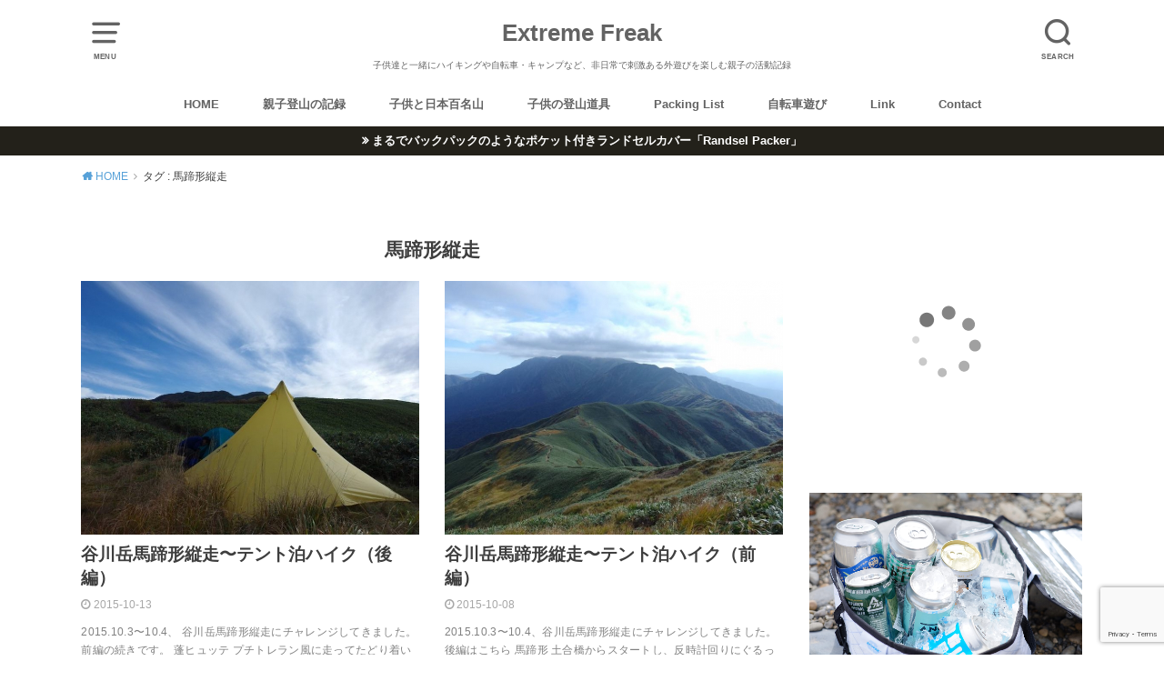

--- FILE ---
content_type: text/html; charset=UTF-8
request_url: https://extreme-freak.com/tag/%E9%A6%AC%E8%B9%84%E5%BD%A2%E7%B8%A6%E8%B5%B0
body_size: 21815
content:
<!doctype html>
<html lang="ja">

<head>

	<meta charset="utf-8">
	<meta http-equiv="X-UA-Compatible" content="IE=edge">
	<meta name="HandheldFriendly" content="True">
	<meta name="MobileOptimized" content="320">
	<meta name="viewport" content="width=device-width, initial-scale=1"/>
	<link rel="pingback" href="https://extreme-freak.com/xmlrpc.php"><title>馬蹄形縦走 &#8211; Extreme Freak</title>
<meta name='robots' content='max-image-preview:large' />
<link rel='dns-prefetch' href='//www.google.com' />
<link rel="alternate" type="application/rss+xml" title="Extreme Freak &raquo; フィード" href="https://extreme-freak.com/feed" />
<link rel="alternate" type="application/rss+xml" title="Extreme Freak &raquo; コメントフィード" href="https://extreme-freak.com/comments/feed" />
<script type="text/javascript" id="wpp-js" src="https://extreme-freak.com/wp-content/plugins/wordpress-popular-posts/assets/js/wpp.min.js?ver=7.3.6" data-sampling="0" data-sampling-rate="100" data-api-url="https://extreme-freak.com/wp-json/wordpress-popular-posts" data-post-id="0" data-token="180177b510" data-lang="0" data-debug="0"></script>
<link rel="alternate" type="application/rss+xml" title="Extreme Freak &raquo; 馬蹄形縦走 タグのフィード" href="https://extreme-freak.com/tag/%e9%a6%ac%e8%b9%84%e5%bd%a2%e7%b8%a6%e8%b5%b0/feed" />
<style id='wp-img-auto-sizes-contain-inline-css' type='text/css'>
img:is([sizes=auto i],[sizes^="auto," i]){contain-intrinsic-size:3000px 1500px}
/*# sourceURL=wp-img-auto-sizes-contain-inline-css */
</style>
<style id='wp-emoji-styles-inline-css' type='text/css'>

	img.wp-smiley, img.emoji {
		display: inline !important;
		border: none !important;
		box-shadow: none !important;
		height: 1em !important;
		width: 1em !important;
		margin: 0 0.07em !important;
		vertical-align: -0.1em !important;
		background: none !important;
		padding: 0 !important;
	}
/*# sourceURL=wp-emoji-styles-inline-css */
</style>
<style id='wp-block-library-inline-css' type='text/css'>
:root{--wp-block-synced-color:#7a00df;--wp-block-synced-color--rgb:122,0,223;--wp-bound-block-color:var(--wp-block-synced-color);--wp-editor-canvas-background:#ddd;--wp-admin-theme-color:#007cba;--wp-admin-theme-color--rgb:0,124,186;--wp-admin-theme-color-darker-10:#006ba1;--wp-admin-theme-color-darker-10--rgb:0,107,160.5;--wp-admin-theme-color-darker-20:#005a87;--wp-admin-theme-color-darker-20--rgb:0,90,135;--wp-admin-border-width-focus:2px}@media (min-resolution:192dpi){:root{--wp-admin-border-width-focus:1.5px}}.wp-element-button{cursor:pointer}:root .has-very-light-gray-background-color{background-color:#eee}:root .has-very-dark-gray-background-color{background-color:#313131}:root .has-very-light-gray-color{color:#eee}:root .has-very-dark-gray-color{color:#313131}:root .has-vivid-green-cyan-to-vivid-cyan-blue-gradient-background{background:linear-gradient(135deg,#00d084,#0693e3)}:root .has-purple-crush-gradient-background{background:linear-gradient(135deg,#34e2e4,#4721fb 50%,#ab1dfe)}:root .has-hazy-dawn-gradient-background{background:linear-gradient(135deg,#faaca8,#dad0ec)}:root .has-subdued-olive-gradient-background{background:linear-gradient(135deg,#fafae1,#67a671)}:root .has-atomic-cream-gradient-background{background:linear-gradient(135deg,#fdd79a,#004a59)}:root .has-nightshade-gradient-background{background:linear-gradient(135deg,#330968,#31cdcf)}:root .has-midnight-gradient-background{background:linear-gradient(135deg,#020381,#2874fc)}:root{--wp--preset--font-size--normal:16px;--wp--preset--font-size--huge:42px}.has-regular-font-size{font-size:1em}.has-larger-font-size{font-size:2.625em}.has-normal-font-size{font-size:var(--wp--preset--font-size--normal)}.has-huge-font-size{font-size:var(--wp--preset--font-size--huge)}.has-text-align-center{text-align:center}.has-text-align-left{text-align:left}.has-text-align-right{text-align:right}.has-fit-text{white-space:nowrap!important}#end-resizable-editor-section{display:none}.aligncenter{clear:both}.items-justified-left{justify-content:flex-start}.items-justified-center{justify-content:center}.items-justified-right{justify-content:flex-end}.items-justified-space-between{justify-content:space-between}.screen-reader-text{border:0;clip-path:inset(50%);height:1px;margin:-1px;overflow:hidden;padding:0;position:absolute;width:1px;word-wrap:normal!important}.screen-reader-text:focus{background-color:#ddd;clip-path:none;color:#444;display:block;font-size:1em;height:auto;left:5px;line-height:normal;padding:15px 23px 14px;text-decoration:none;top:5px;width:auto;z-index:100000}html :where(.has-border-color){border-style:solid}html :where([style*=border-top-color]){border-top-style:solid}html :where([style*=border-right-color]){border-right-style:solid}html :where([style*=border-bottom-color]){border-bottom-style:solid}html :where([style*=border-left-color]){border-left-style:solid}html :where([style*=border-width]){border-style:solid}html :where([style*=border-top-width]){border-top-style:solid}html :where([style*=border-right-width]){border-right-style:solid}html :where([style*=border-bottom-width]){border-bottom-style:solid}html :where([style*=border-left-width]){border-left-style:solid}html :where(img[class*=wp-image-]){height:auto;max-width:100%}:where(figure){margin:0 0 1em}html :where(.is-position-sticky){--wp-admin--admin-bar--position-offset:var(--wp-admin--admin-bar--height,0px)}@media screen and (max-width:600px){html :where(.is-position-sticky){--wp-admin--admin-bar--position-offset:0px}}

/*# sourceURL=wp-block-library-inline-css */
</style><style id='global-styles-inline-css' type='text/css'>
:root{--wp--preset--aspect-ratio--square: 1;--wp--preset--aspect-ratio--4-3: 4/3;--wp--preset--aspect-ratio--3-4: 3/4;--wp--preset--aspect-ratio--3-2: 3/2;--wp--preset--aspect-ratio--2-3: 2/3;--wp--preset--aspect-ratio--16-9: 16/9;--wp--preset--aspect-ratio--9-16: 9/16;--wp--preset--color--black: #000000;--wp--preset--color--cyan-bluish-gray: #abb8c3;--wp--preset--color--white: #ffffff;--wp--preset--color--pale-pink: #f78da7;--wp--preset--color--vivid-red: #cf2e2e;--wp--preset--color--luminous-vivid-orange: #ff6900;--wp--preset--color--luminous-vivid-amber: #fcb900;--wp--preset--color--light-green-cyan: #7bdcb5;--wp--preset--color--vivid-green-cyan: #00d084;--wp--preset--color--pale-cyan-blue: #8ed1fc;--wp--preset--color--vivid-cyan-blue: #0693e3;--wp--preset--color--vivid-purple: #9b51e0;--wp--preset--gradient--vivid-cyan-blue-to-vivid-purple: linear-gradient(135deg,rgb(6,147,227) 0%,rgb(155,81,224) 100%);--wp--preset--gradient--light-green-cyan-to-vivid-green-cyan: linear-gradient(135deg,rgb(122,220,180) 0%,rgb(0,208,130) 100%);--wp--preset--gradient--luminous-vivid-amber-to-luminous-vivid-orange: linear-gradient(135deg,rgb(252,185,0) 0%,rgb(255,105,0) 100%);--wp--preset--gradient--luminous-vivid-orange-to-vivid-red: linear-gradient(135deg,rgb(255,105,0) 0%,rgb(207,46,46) 100%);--wp--preset--gradient--very-light-gray-to-cyan-bluish-gray: linear-gradient(135deg,rgb(238,238,238) 0%,rgb(169,184,195) 100%);--wp--preset--gradient--cool-to-warm-spectrum: linear-gradient(135deg,rgb(74,234,220) 0%,rgb(151,120,209) 20%,rgb(207,42,186) 40%,rgb(238,44,130) 60%,rgb(251,105,98) 80%,rgb(254,248,76) 100%);--wp--preset--gradient--blush-light-purple: linear-gradient(135deg,rgb(255,206,236) 0%,rgb(152,150,240) 100%);--wp--preset--gradient--blush-bordeaux: linear-gradient(135deg,rgb(254,205,165) 0%,rgb(254,45,45) 50%,rgb(107,0,62) 100%);--wp--preset--gradient--luminous-dusk: linear-gradient(135deg,rgb(255,203,112) 0%,rgb(199,81,192) 50%,rgb(65,88,208) 100%);--wp--preset--gradient--pale-ocean: linear-gradient(135deg,rgb(255,245,203) 0%,rgb(182,227,212) 50%,rgb(51,167,181) 100%);--wp--preset--gradient--electric-grass: linear-gradient(135deg,rgb(202,248,128) 0%,rgb(113,206,126) 100%);--wp--preset--gradient--midnight: linear-gradient(135deg,rgb(2,3,129) 0%,rgb(40,116,252) 100%);--wp--preset--font-size--small: 13px;--wp--preset--font-size--medium: 20px;--wp--preset--font-size--large: 36px;--wp--preset--font-size--x-large: 42px;--wp--preset--spacing--20: 0.44rem;--wp--preset--spacing--30: 0.67rem;--wp--preset--spacing--40: 1rem;--wp--preset--spacing--50: 1.5rem;--wp--preset--spacing--60: 2.25rem;--wp--preset--spacing--70: 3.38rem;--wp--preset--spacing--80: 5.06rem;--wp--preset--shadow--natural: 6px 6px 9px rgba(0, 0, 0, 0.2);--wp--preset--shadow--deep: 12px 12px 50px rgba(0, 0, 0, 0.4);--wp--preset--shadow--sharp: 6px 6px 0px rgba(0, 0, 0, 0.2);--wp--preset--shadow--outlined: 6px 6px 0px -3px rgb(255, 255, 255), 6px 6px rgb(0, 0, 0);--wp--preset--shadow--crisp: 6px 6px 0px rgb(0, 0, 0);}:where(.is-layout-flex){gap: 0.5em;}:where(.is-layout-grid){gap: 0.5em;}body .is-layout-flex{display: flex;}.is-layout-flex{flex-wrap: wrap;align-items: center;}.is-layout-flex > :is(*, div){margin: 0;}body .is-layout-grid{display: grid;}.is-layout-grid > :is(*, div){margin: 0;}:where(.wp-block-columns.is-layout-flex){gap: 2em;}:where(.wp-block-columns.is-layout-grid){gap: 2em;}:where(.wp-block-post-template.is-layout-flex){gap: 1.25em;}:where(.wp-block-post-template.is-layout-grid){gap: 1.25em;}.has-black-color{color: var(--wp--preset--color--black) !important;}.has-cyan-bluish-gray-color{color: var(--wp--preset--color--cyan-bluish-gray) !important;}.has-white-color{color: var(--wp--preset--color--white) !important;}.has-pale-pink-color{color: var(--wp--preset--color--pale-pink) !important;}.has-vivid-red-color{color: var(--wp--preset--color--vivid-red) !important;}.has-luminous-vivid-orange-color{color: var(--wp--preset--color--luminous-vivid-orange) !important;}.has-luminous-vivid-amber-color{color: var(--wp--preset--color--luminous-vivid-amber) !important;}.has-light-green-cyan-color{color: var(--wp--preset--color--light-green-cyan) !important;}.has-vivid-green-cyan-color{color: var(--wp--preset--color--vivid-green-cyan) !important;}.has-pale-cyan-blue-color{color: var(--wp--preset--color--pale-cyan-blue) !important;}.has-vivid-cyan-blue-color{color: var(--wp--preset--color--vivid-cyan-blue) !important;}.has-vivid-purple-color{color: var(--wp--preset--color--vivid-purple) !important;}.has-black-background-color{background-color: var(--wp--preset--color--black) !important;}.has-cyan-bluish-gray-background-color{background-color: var(--wp--preset--color--cyan-bluish-gray) !important;}.has-white-background-color{background-color: var(--wp--preset--color--white) !important;}.has-pale-pink-background-color{background-color: var(--wp--preset--color--pale-pink) !important;}.has-vivid-red-background-color{background-color: var(--wp--preset--color--vivid-red) !important;}.has-luminous-vivid-orange-background-color{background-color: var(--wp--preset--color--luminous-vivid-orange) !important;}.has-luminous-vivid-amber-background-color{background-color: var(--wp--preset--color--luminous-vivid-amber) !important;}.has-light-green-cyan-background-color{background-color: var(--wp--preset--color--light-green-cyan) !important;}.has-vivid-green-cyan-background-color{background-color: var(--wp--preset--color--vivid-green-cyan) !important;}.has-pale-cyan-blue-background-color{background-color: var(--wp--preset--color--pale-cyan-blue) !important;}.has-vivid-cyan-blue-background-color{background-color: var(--wp--preset--color--vivid-cyan-blue) !important;}.has-vivid-purple-background-color{background-color: var(--wp--preset--color--vivid-purple) !important;}.has-black-border-color{border-color: var(--wp--preset--color--black) !important;}.has-cyan-bluish-gray-border-color{border-color: var(--wp--preset--color--cyan-bluish-gray) !important;}.has-white-border-color{border-color: var(--wp--preset--color--white) !important;}.has-pale-pink-border-color{border-color: var(--wp--preset--color--pale-pink) !important;}.has-vivid-red-border-color{border-color: var(--wp--preset--color--vivid-red) !important;}.has-luminous-vivid-orange-border-color{border-color: var(--wp--preset--color--luminous-vivid-orange) !important;}.has-luminous-vivid-amber-border-color{border-color: var(--wp--preset--color--luminous-vivid-amber) !important;}.has-light-green-cyan-border-color{border-color: var(--wp--preset--color--light-green-cyan) !important;}.has-vivid-green-cyan-border-color{border-color: var(--wp--preset--color--vivid-green-cyan) !important;}.has-pale-cyan-blue-border-color{border-color: var(--wp--preset--color--pale-cyan-blue) !important;}.has-vivid-cyan-blue-border-color{border-color: var(--wp--preset--color--vivid-cyan-blue) !important;}.has-vivid-purple-border-color{border-color: var(--wp--preset--color--vivid-purple) !important;}.has-vivid-cyan-blue-to-vivid-purple-gradient-background{background: var(--wp--preset--gradient--vivid-cyan-blue-to-vivid-purple) !important;}.has-light-green-cyan-to-vivid-green-cyan-gradient-background{background: var(--wp--preset--gradient--light-green-cyan-to-vivid-green-cyan) !important;}.has-luminous-vivid-amber-to-luminous-vivid-orange-gradient-background{background: var(--wp--preset--gradient--luminous-vivid-amber-to-luminous-vivid-orange) !important;}.has-luminous-vivid-orange-to-vivid-red-gradient-background{background: var(--wp--preset--gradient--luminous-vivid-orange-to-vivid-red) !important;}.has-very-light-gray-to-cyan-bluish-gray-gradient-background{background: var(--wp--preset--gradient--very-light-gray-to-cyan-bluish-gray) !important;}.has-cool-to-warm-spectrum-gradient-background{background: var(--wp--preset--gradient--cool-to-warm-spectrum) !important;}.has-blush-light-purple-gradient-background{background: var(--wp--preset--gradient--blush-light-purple) !important;}.has-blush-bordeaux-gradient-background{background: var(--wp--preset--gradient--blush-bordeaux) !important;}.has-luminous-dusk-gradient-background{background: var(--wp--preset--gradient--luminous-dusk) !important;}.has-pale-ocean-gradient-background{background: var(--wp--preset--gradient--pale-ocean) !important;}.has-electric-grass-gradient-background{background: var(--wp--preset--gradient--electric-grass) !important;}.has-midnight-gradient-background{background: var(--wp--preset--gradient--midnight) !important;}.has-small-font-size{font-size: var(--wp--preset--font-size--small) !important;}.has-medium-font-size{font-size: var(--wp--preset--font-size--medium) !important;}.has-large-font-size{font-size: var(--wp--preset--font-size--large) !important;}.has-x-large-font-size{font-size: var(--wp--preset--font-size--x-large) !important;}
/*# sourceURL=global-styles-inline-css */
</style>

<style id='classic-theme-styles-inline-css' type='text/css'>
/*! This file is auto-generated */
.wp-block-button__link{color:#fff;background-color:#32373c;border-radius:9999px;box-shadow:none;text-decoration:none;padding:calc(.667em + 2px) calc(1.333em + 2px);font-size:1.125em}.wp-block-file__button{background:#32373c;color:#fff;text-decoration:none}
/*# sourceURL=/wp-includes/css/classic-themes.min.css */
</style>
<link rel='stylesheet' id='contact-form-7-css' href='https://extreme-freak.com/wp-content/plugins/contact-form-7/includes/css/styles.css?ver=6.1.4' type='text/css' media='all' />
<link rel='stylesheet' id='wordpress-popular-posts-css-css' href='https://extreme-freak.com/wp-content/plugins/wordpress-popular-posts/assets/css/wpp.css?ver=7.3.6' type='text/css' media='all' />
<link rel='stylesheet' id='yyi_rinker_stylesheet-css' href='https://extreme-freak.com/wp-content/plugins/yyi-rinker/css/style.css?v=1.11.1' type='text/css' media='all' />
<link rel='stylesheet' id='style-css' href='https://extreme-freak.com/wp-content/themes/yswallow/style.css' type='text/css' media='all' />
<style id='style-inline-css' type='text/css'>
.animated{animation-duration:1.2s;animation-fill-mode:both;animation-delay:0s;animation-timing-function:ease-out}.wpcf7 .screen-reader-response{position:static}.animated{animation-fill-mode:none}@keyframes fadeIn{from{opacity:0}to{opacity:1}}.fadeIn{animation-name:fadeIn}@keyframes fadeInDown{from{opacity:0;transform:translate3d(0,-10px,0)}to{opacity:1;transform:none}}.fadeInDown{animation-name:fadeInDown}@keyframes fadeInDownBig{from{opacity:0;transform:translate3d(0,-100%,0)}to{opacity:1;transform:none}}.fadeInDownBig{animation-name:fadeInDownBig}@keyframes fadeInLeft{from{opacity:0;transform:translate3d(-10px,0,0)}to{opacity:1;transform:none}}.fadeInLeft{animation-name:fadeInLeft}@keyframes fadeInLeftBig{from{opacity:0;transform:translate3d(-100%,0,0)}to{opacity:1;transform:none}}.fadeInLeftBig{animation-name:fadeInLeftBig}@keyframes fadeInRight{from{opacity:0;transform:translate3d(10px,0,0)}to{opacity:1;transform:none}}.fadeInRight{animation-name:fadeInRight}@keyframes fadeInRightBig{from{opacity:0;transform:translate3d(100%,0,0)}to{opacity:1;transform:none}}.fadeInRightBig{animation-name:fadeInRightBig}@keyframes fadeInUp{from{opacity:0;transform:translate3d(0,10px,0)}to{opacity:1;transform:none}}.fadeInUp{animation-name:fadeInUp}@keyframes fadeInUpBig{from{opacity:0;transform:translate3d(0,100%,0)}to{opacity:1;transform:none}}.fadeInUpBig{animation-name:fadeInUpBig}
/*# sourceURL=style-inline-css */
</style>
<link rel='stylesheet' id='child-style-css' href='https://extreme-freak.com/wp-content/themes/yswallow_custom/style.css' type='text/css' media='all' />
<link rel='stylesheet' id='fontawesome-css' href='https://extreme-freak.com/wp-content/themes/yswallow/library/css/font-awesome.min.css' type='text/css' media='all' />
<link rel='stylesheet' id='wp-associate-post-r2-css' href='https://extreme-freak.com/wp-content/plugins/wp-associate-post-r2/css/skin-standard.css?ver=5.0.1' type='text/css' media='all' />
<script type="text/javascript" src="https://extreme-freak.com/wp-includes/js/jquery/jquery.min.js?ver=3.7.1" id="jquery-core-js"></script>
<script type="text/javascript" src="https://extreme-freak.com/wp-includes/js/jquery/jquery-migrate.min.js?ver=3.4.1" id="jquery-migrate-js"></script>
<link rel="https://api.w.org/" href="https://extreme-freak.com/wp-json/" /><link rel="alternate" title="JSON" type="application/json" href="https://extreme-freak.com/wp-json/wp/v2/tags/588" /><link rel="EditURI" type="application/rsd+xml" title="RSD" href="https://extreme-freak.com/xmlrpc.php?rsd" />
<meta name="generator" content="WordPress 6.9" />
            <style id="wpp-loading-animation-styles">@-webkit-keyframes bgslide{from{background-position-x:0}to{background-position-x:-200%}}@keyframes bgslide{from{background-position-x:0}to{background-position-x:-200%}}.wpp-widget-block-placeholder,.wpp-shortcode-placeholder{margin:0 auto;width:60px;height:3px;background:#dd3737;background:linear-gradient(90deg,#dd3737 0%,#571313 10%,#dd3737 100%);background-size:200% auto;border-radius:3px;-webkit-animation:bgslide 1s infinite linear;animation:bgslide 1s infinite linear}</style>
            <style>
.yyi-rinker-images {
    display: flex;
    justify-content: center;
    align-items: center;
    position: relative;

}
div.yyi-rinker-image img.yyi-rinker-main-img.hidden {
    display: none;
}

.yyi-rinker-images-arrow {
    cursor: pointer;
    position: absolute;
    top: 50%;
    display: block;
    margin-top: -11px;
    opacity: 0.6;
    width: 22px;
}

.yyi-rinker-images-arrow-left{
    left: -10px;
}
.yyi-rinker-images-arrow-right{
    right: -10px;
}

.yyi-rinker-images-arrow-left.hidden {
    display: none;
}

.yyi-rinker-images-arrow-right.hidden {
    display: none;
}
div.yyi-rinker-contents.yyi-rinker-design-tate  div.yyi-rinker-box{
    flex-direction: column;
}

div.yyi-rinker-contents.yyi-rinker-design-slim div.yyi-rinker-box .yyi-rinker-links {
    flex-direction: column;
}

div.yyi-rinker-contents.yyi-rinker-design-slim div.yyi-rinker-info {
    width: 100%;
}

div.yyi-rinker-contents.yyi-rinker-design-slim .yyi-rinker-title {
    text-align: center;
}

div.yyi-rinker-contents.yyi-rinker-design-slim .yyi-rinker-links {
    text-align: center;
}
div.yyi-rinker-contents.yyi-rinker-design-slim .yyi-rinker-image {
    margin: auto;
}

div.yyi-rinker-contents.yyi-rinker-design-slim div.yyi-rinker-info ul.yyi-rinker-links li {
	align-self: stretch;
}
div.yyi-rinker-contents.yyi-rinker-design-slim div.yyi-rinker-box div.yyi-rinker-info {
	padding: 0;
}
div.yyi-rinker-contents.yyi-rinker-design-slim div.yyi-rinker-box {
	flex-direction: column;
	padding: 14px 5px 0;
}

.yyi-rinker-design-slim div.yyi-rinker-box div.yyi-rinker-info {
	text-align: center;
}

.yyi-rinker-design-slim div.price-box span.price {
	display: block;
}

div.yyi-rinker-contents.yyi-rinker-design-slim div.yyi-rinker-info div.yyi-rinker-title a{
	font-size:16px;
}

div.yyi-rinker-contents.yyi-rinker-design-slim ul.yyi-rinker-links li.amazonkindlelink:before,  div.yyi-rinker-contents.yyi-rinker-design-slim ul.yyi-rinker-links li.amazonlink:before,  div.yyi-rinker-contents.yyi-rinker-design-slim ul.yyi-rinker-links li.rakutenlink:before, div.yyi-rinker-contents.yyi-rinker-design-slim ul.yyi-rinker-links li.yahoolink:before, div.yyi-rinker-contents.yyi-rinker-design-slim ul.yyi-rinker-links li.mercarilink:before {
	font-size:12px;
}

div.yyi-rinker-contents.yyi-rinker-design-slim ul.yyi-rinker-links li a {
	font-size: 13px;
}
.entry-content ul.yyi-rinker-links li {
	padding: 0;
}

div.yyi-rinker-contents .yyi-rinker-attention.attention_desing_right_ribbon {
    width: 89px;
    height: 91px;
    position: absolute;
    top: -1px;
    right: -1px;
    left: auto;
    overflow: hidden;
}

div.yyi-rinker-contents .yyi-rinker-attention.attention_desing_right_ribbon span {
    display: inline-block;
    width: 146px;
    position: absolute;
    padding: 4px 0;
    left: -13px;
    top: 12px;
    text-align: center;
    font-size: 12px;
    line-height: 24px;
    -webkit-transform: rotate(45deg);
    transform: rotate(45deg);
    box-shadow: 0 1px 3px rgba(0, 0, 0, 0.2);
}

div.yyi-rinker-contents .yyi-rinker-attention.attention_desing_right_ribbon {
    background: none;
}
.yyi-rinker-attention.attention_desing_right_ribbon .yyi-rinker-attention-after,
.yyi-rinker-attention.attention_desing_right_ribbon .yyi-rinker-attention-before{
display:none;
}
div.yyi-rinker-use-right_ribbon div.yyi-rinker-title {
    margin-right: 2rem;
}

				</style>
<!-- Google tag (gtag.js) -->
<script async src="https://www.googletagmanager.com/gtag/js?id=G-1V2ZVDFXDH"></script>
<script>
  window.dataLayer = window.dataLayer || [];
  function gtag(){dataLayer.push(arguments);}
  gtag('js', new Date());

  gtag('config', 'G-1V2ZVDFXDH');
</script><style type="text/css">
body, #breadcrumb li a::after{ color: #3E3E3E;}
a, #breadcrumb li a i, .authorbox .author_sns li a::before,.widget li a:after{ color: #57a1d8;}
a:hover{ color: #9eccef;}
.article-footer .post-categories li a,.article-footer .tags a{ background: #57a1d8; border-color:#57a1d8;}
.article-footer .tags a{ color:#57a1d8; background: none;}
.article-footer .post-categories li a:hover,.article-footer .tags a:hover{ background:#9eccef;  border-color:#9eccef;}
input[type="text"],input[type="password"],input[type="datetime"],input[type="datetime-local"],input[type="date"],input[type="month"],input[type="time"],input[type="week"],input[type="number"],input[type="email"],input[type="url"],input[type="search"],input[type="tel"],input[type="color"],select,textarea,.field { background-color: #ffffff;}
#header{ color: #636363; background: #ffffff;}
#logo a{ color: #636363;}
@media only screen and (min-width: 768px) {
	#g_nav .nav > li::after{ background: #636363;}
	#g_nav .nav li ul.sub-menu, #g_nav .nav li ul.children{ background: #5e5e5e;color: #ffffff;}
	.archives-list .post-list a .eyecatch::after{ background: #57a1d8;}
}

.slick-prev:before, .slick-next:before, .accordionBtn, #submit, button, html input[type="button"], input[type="reset"], input[type="submit"], .pagination a:hover, .pagination a:focus,.page-links a:hover, .page-links a:focus { background-color: #57a1d8;}
.accordionBtn.active, #submit:hover, #submit:focus{ background-color: #9eccef;}
.entry-content h2, .homeadd_wrap .widgettitle, .widgettitle, .eyecatch .cat-name, ul.wpp-list li a:before, .cat_postlist .catttl span::before, .cat_postlist .catttl span::after, .accordion::before{ background: #1c7062; color: #ffffff;}
.entry-content h3,.entry-content h4{ border-color: #1c7062;}
.h_balloon .entry-content h2:after{ border-top-color: #1c7062;}
.entry-content ol li:before{ background: #1c7062; border-color: #1c7062;  color: #ffffff;}
.entry-content ol li ol li:before{ color: #1c7062;}
.entry-content ul li:before{ color: #1c7062;}
.entry-content blockquote::before,.entry-content blockquote::after{color: #1c7062;}

.btn-wrap a{background: #57a1d8;border: 1px solid #57a1d8;}
.btn-wrap a:hover,.widget .btn-wrap:not(.simple) a:hover{color: #57a1d8;border-color: #57a1d8;}
.btn-wrap.simple a, .pagination a, .pagination span,.page-links a{border-color: #57a1d8; color: #57a1d8;}
.btn-wrap.simple a:hover, .pagination .current,.pagination .current:hover,.page-links ul > li > span{background-color: #57a1d8;}

#footer-top::before{background-color: #1c7062;}
#footer,.cta-inner{background-color: #5e5e5e; color: #ffffff;}

</style>
		<style type="text/css" id="wp-custom-css">
			/* ************************************* */
/* カエレバ、ヨメレバ、トマレバ */
/* ************************************* */
/* 基本style */
.kaerebalink-box,
.booklink-box,
.tomarebalink-box{
border: 3px double #ccc;
padding: 3%;
margin: 1em 0 2.5em;
overflow: hidden;
font-size: small;
}
.kaerebalink-box a,
.booklink-box a,
.tomarebalink-box a{
text-decoration: none;
color: initial;
}
.kaerebalink-box a[target="_blank"]::after,
.booklink-box a[target="_blank"]::after,
.tomarebalink-box a[target="_blank"]::after{
content: none;
}
.kaerebalink-image,
.booklink-image,
.tomarebalink-image{
max-width: 150px;
text-align: center;
margin: 10px auto!important;
float: none!important;
}
.kaerebalink-name,
.booklink-name,
.tomarebalink-name{
font-weight: bold;
font-size: 120%;
line-height: 1.8!important;
margin-bottom: 10px!important;
}
.kaerebalink-name p:empty,
.booklink-name p:empty,
.tomarebalink-name p:empty{
display: none;
}
.kaerebalink-powered-date,
.booklink-powered-date,
.tomarebalink-powered-date,
.kaerebalink-detail,
.booklink-detail,
.tomarebalink-address{
font-size: 10px!important;
font-weight: normal;
}
.kaerebalink-link1,
.booklink-link2,
.tomarebalink-link1{
overflow: hidden;
}
.kaerebalink-link1 div,
.booklink-link2 div,
.tomarebalink-link1 div{
background-image: none!important;
margin: 0!important;
padding: 3px!important;
display: inline-block!important;
width: 48.5%;
}
.kaerebalink-link1 div a,
.booklink-link2 div a,
.tomarebalink-link1 div a{
border-width: 2px;
border-style: solid;
font-size: 90%;
font-weight: bold;
border-radius: 5px;
padding: 0.7em 0.3em;
width: 100%;
text-align: center;
display: block;
box-shadow: 1px 1px 2px rgba(0, 0, 0, 0.1);
}
.kaerebalink-link1 div a:hover,
.booklink-link2 div a:hover,
.tomarebalink-link1 div a:hover{
color: #fff;
box-shadow: 1px 4px 4px rgba(0, 0, 0, 0.15);
transform:translate(-1px, -2px);
}
.kaerebalink-link1 div a:active,
.booklink-link2 div a:active,
.tomarebalink-link1 div a:active{
transform:translate(0, 1px);
}
.kaerebalink-link1 div img,
.booklink-link2 div img,
.tomarebalink-link1 div img{
display: none;
}

/* 画面幅768px以上の場合のstyle */
@media only screen and (min-width: 768px) {
.kaerebalink-image,
.booklink-image,
.tomarebalink-image{
float: left!important;
margin: 0 1.5em 0.5em 0!important;
}
.kaerebalink-link1 div,
.booklink-link2 div,
.tomarebalink-link1 div{
width: 11em;
}
}


/* ▼ボタンカラーここから▼ */
.shoplinkamazon a{
color: #e89713;
}
.shoplinkrakuten a{
color: #d91414;
}
.shoplinkyahoo a{
color: #691ed5;
}
.shoplinkjalan a{
color: #ed5016;
}
.shoplinkjtb a{
color: #e10b0b;
}
.shoplinkknt a{
color: #0f75c2;
}
.shoplinkikyu a{
color: #18b412;
}
.shoplinkrurubu a{
color: #0f32a3;
}
.shoplinkamazon a:hover{
background-color: #e89713;
border-color: #e89713;
}
.shoplinkrakuten a:hover{
background-color: #d91414;
border-color: #d91414;
}
.shoplinkyahoo a:hover{
background-color: #691ed5;
border-color: #691ed5;
}
.shoplinkjalan a:hover{
background-color: #ed5016;
border-color: #ed5016;
}
.shoplinkjtb a:hover{
background-color: #e10b0b;
border-color: #e10b0b;
}
.shoplinkknt a:hover{
background-color: #0f75c2;
border-color: #0f75c2;
}
.shoplinkikyu a:hover{
background-color: #18b412;
border-color: #18b412;
}
.shoplinkrurubu a:hover{
background-color: #0f32a3;
border-color: #0f32a3;
}
/* ▲ボタンカラーここまで▲ */


/*金色のマーカー*/
.marker_Gold {
background: linear-gradient(transparent 70%,#e6b422 70%)
}


body {
font-family: 'Noto Sans JP','Lato', sans-serif;
}		</style>
		</head>

<body class="archive tag tag-588 wp-theme-yswallow wp-child-theme-yswallow_custom pd_normal h_default undo_off catlabeloff pannavi_on">
	<div id="container">


<header id="header" class="header animated fadeIn">
<div id="inner-header" class="wrap cf">

<a href="#spnavi" data-remodal-target="spnavi" class="nav_btn"><span class="text">MENU</span></a><div class="remodal" data-remodal-id="spnavi" data-remodal-options="hashTracking:false"><button data-remodal-action="close" class="remodal-close"><span class="text gf">CLOSE</span></button><div id="nav_menu-3" class="widget widget_nav_menu"><div class="menu-navi-container"><ul id="menu-navi" class="menu"><li id="menu-item-2928" class="menu-item menu-item-type-custom menu-item-object-custom menu-item-home menu-item-2928"><a href="http://extreme-freak.com/">HOME</a></li>
<li id="menu-item-3974" class="menu-item menu-item-type-taxonomy menu-item-object-category menu-item-has-children menu-item-3974"><a href="https://extreme-freak.com/category/hiking">親子登山の記録</a>
<ul class="sub-menu">
	<li id="menu-item-3978" class="menu-item menu-item-type-taxonomy menu-item-object-category menu-item-3978"><a href="https://extreme-freak.com/category/hiking/northern-alps">北アルプス</a></li>
	<li id="menu-item-3975" class="menu-item menu-item-type-taxonomy menu-item-object-category menu-item-3975"><a href="https://extreme-freak.com/category/hiking/central-alps">中央アルプス</a></li>
	<li id="menu-item-3979" class="menu-item menu-item-type-taxonomy menu-item-object-category menu-item-3979"><a href="https://extreme-freak.com/category/hiking/southern-alps">南アルプス</a></li>
	<li id="menu-item-3977" class="menu-item menu-item-type-taxonomy menu-item-object-category menu-item-3977"><a href="https://extreme-freak.com/category/hiking/yatsugatake">八ヶ岳</a></li>
	<li id="menu-item-3971" class="menu-item menu-item-type-taxonomy menu-item-object-category menu-item-3971"><a href="https://extreme-freak.com/category/hiking/oze">尾瀬</a></li>
	<li id="menu-item-3969" class="menu-item menu-item-type-taxonomy menu-item-object-category menu-item-3969"><a href="https://extreme-freak.com/category/hiking/okutama">奥多摩</a></li>
	<li id="menu-item-3970" class="menu-item menu-item-type-taxonomy menu-item-object-category menu-item-3970"><a href="https://extreme-freak.com/category/hiking/okuchichibu">奥秩父</a></li>
	<li id="menu-item-3976" class="menu-item menu-item-type-taxonomy menu-item-object-category menu-item-3976"><a href="https://extreme-freak.com/category/hiking/tanzawa">丹沢</a></li>
	<li id="menu-item-6382" class="menu-item menu-item-type-taxonomy menu-item-object-category menu-item-6382"><a href="https://extreme-freak.com/category/hiking/hokkaido">北海道</a></li>
	<li id="menu-item-3972" class="menu-item menu-item-type-taxonomy menu-item-object-category menu-item-3972"><a href="https://extreme-freak.com/category/hiking/tohoku">東北</a></li>
	<li id="menu-item-3985" class="menu-item menu-item-type-taxonomy menu-item-object-category menu-item-3985"><a href="https://extreme-freak.com/category/hiking/kanto">関東</a></li>
	<li id="menu-item-3973" class="menu-item menu-item-type-taxonomy menu-item-object-category menu-item-3973"><a href="https://extreme-freak.com/category/hiking/koshinetsu">甲信越</a></li>
	<li id="menu-item-8914" class="menu-item menu-item-type-taxonomy menu-item-object-category menu-item-8914"><a href="https://extreme-freak.com/category/hiking/hokuriku">北陸</a></li>
	<li id="menu-item-8915" class="menu-item menu-item-type-taxonomy menu-item-object-category menu-item-8915"><a href="https://extreme-freak.com/category/hiking/kansai">関西</a></li>
	<li id="menu-item-11110" class="menu-item menu-item-type-taxonomy menu-item-object-category menu-item-11110"><a href="https://extreme-freak.com/category/hiking/%e4%b8%ad%e5%9b%bd%e5%9b%9b%e5%9b%bd">中国・四国</a></li>
	<li id="menu-item-18613" class="menu-item menu-item-type-taxonomy menu-item-object-category menu-item-18613"><a href="https://extreme-freak.com/category/hiking/%e4%b9%9d%e5%b7%9e">九州</a></li>
</ul>
</li>
<li id="menu-item-13079" class="menu-item menu-item-type-custom menu-item-object-custom menu-item-13079"><a href="https://extreme-freak.com/tag/100-famous-japanese-mountains">子供と日本百名山</a></li>
<li id="menu-item-4530" class="menu-item menu-item-type-taxonomy menu-item-object-category menu-item-4530"><a href="https://extreme-freak.com/category/hike/kids-hiking-gear">子供の登山道具</a></li>
<li id="menu-item-2927" class="menu-item menu-item-type-taxonomy menu-item-object-category menu-item-2927"><a href="https://extreme-freak.com/category/hike/packing">Packing List</a></li>
<li id="menu-item-22942" class="menu-item menu-item-type-taxonomy menu-item-object-category menu-item-22942"><a href="https://extreme-freak.com/category/bike-riding">自転車遊び</a></li>
<li id="menu-item-7240" class="menu-item menu-item-type-post_type menu-item-object-page menu-item-7240"><a href="https://extreme-freak.com/favorite-blog">Link</a></li>
<li id="menu-item-7965" class="menu-item menu-item-type-post_type menu-item-object-page menu-item-7965"><a href="https://extreme-freak.com/contact">Contact</a></li>
</ul></div></div><button data-remodal-action="close" class="remodal-close"><span class="text gf">CLOSE</span></button></div><div class="searchbox"><form role="search" method="get" id="searchform" class="searchform cf" action="https://extreme-freak.com/" ><input type="search" placeholder="キーワードを入力" value="" name="s" id="s" /><span class="nav_btn search_btn"><span class="text">SEARCH</span></span></form></div><div id="logo" class="fs_s sitedes_on"><p class="h1 text"><a href="https://extreme-freak.com">Extreme Freak</a></p><p class="site_description">子供達と一緒にハイキングや自転車・キャンプなど、非日常で刺激ある外遊びを楽しむ親子の活動記録</p></div><div id="g_nav" class="g_nav-sp animated anidelayS fadeIn"><nav class="menu-sp cf"><ul id="menu-navi-1" class="nav top-nav cf"><li class="menu-item menu-item-type-custom menu-item-object-custom menu-item-home menu-item-2928"><a href="http://extreme-freak.com/">HOME</a></li>
<li class="menu-item menu-item-type-taxonomy menu-item-object-category menu-item-has-children menu-item-3974"><a href="https://extreme-freak.com/category/hiking">親子登山の記録</a>
<ul class="sub-menu">
	<li class="menu-item menu-item-type-taxonomy menu-item-object-category menu-item-3978"><a href="https://extreme-freak.com/category/hiking/northern-alps">北アルプス</a></li>
	<li class="menu-item menu-item-type-taxonomy menu-item-object-category menu-item-3975"><a href="https://extreme-freak.com/category/hiking/central-alps">中央アルプス</a></li>
	<li class="menu-item menu-item-type-taxonomy menu-item-object-category menu-item-3979"><a href="https://extreme-freak.com/category/hiking/southern-alps">南アルプス</a></li>
	<li class="menu-item menu-item-type-taxonomy menu-item-object-category menu-item-3977"><a href="https://extreme-freak.com/category/hiking/yatsugatake">八ヶ岳</a></li>
	<li class="menu-item menu-item-type-taxonomy menu-item-object-category menu-item-3971"><a href="https://extreme-freak.com/category/hiking/oze">尾瀬</a></li>
	<li class="menu-item menu-item-type-taxonomy menu-item-object-category menu-item-3969"><a href="https://extreme-freak.com/category/hiking/okutama">奥多摩</a></li>
	<li class="menu-item menu-item-type-taxonomy menu-item-object-category menu-item-3970"><a href="https://extreme-freak.com/category/hiking/okuchichibu">奥秩父</a></li>
	<li class="menu-item menu-item-type-taxonomy menu-item-object-category menu-item-3976"><a href="https://extreme-freak.com/category/hiking/tanzawa">丹沢</a></li>
	<li class="menu-item menu-item-type-taxonomy menu-item-object-category menu-item-6382"><a href="https://extreme-freak.com/category/hiking/hokkaido">北海道</a></li>
	<li class="menu-item menu-item-type-taxonomy menu-item-object-category menu-item-3972"><a href="https://extreme-freak.com/category/hiking/tohoku">東北</a></li>
	<li class="menu-item menu-item-type-taxonomy menu-item-object-category menu-item-3985"><a href="https://extreme-freak.com/category/hiking/kanto">関東</a></li>
	<li class="menu-item menu-item-type-taxonomy menu-item-object-category menu-item-3973"><a href="https://extreme-freak.com/category/hiking/koshinetsu">甲信越</a></li>
	<li class="menu-item menu-item-type-taxonomy menu-item-object-category menu-item-8914"><a href="https://extreme-freak.com/category/hiking/hokuriku">北陸</a></li>
	<li class="menu-item menu-item-type-taxonomy menu-item-object-category menu-item-8915"><a href="https://extreme-freak.com/category/hiking/kansai">関西</a></li>
	<li class="menu-item menu-item-type-taxonomy menu-item-object-category menu-item-11110"><a href="https://extreme-freak.com/category/hiking/%e4%b8%ad%e5%9b%bd%e5%9b%9b%e5%9b%bd">中国・四国</a></li>
	<li class="menu-item menu-item-type-taxonomy menu-item-object-category menu-item-18613"><a href="https://extreme-freak.com/category/hiking/%e4%b9%9d%e5%b7%9e">九州</a></li>
</ul>
</li>
<li class="menu-item menu-item-type-custom menu-item-object-custom menu-item-13079"><a href="https://extreme-freak.com/tag/100-famous-japanese-mountains">子供と日本百名山</a></li>
<li class="menu-item menu-item-type-taxonomy menu-item-object-category menu-item-4530"><a href="https://extreme-freak.com/category/hike/kids-hiking-gear">子供の登山道具</a></li>
<li class="menu-item menu-item-type-taxonomy menu-item-object-category menu-item-2927"><a href="https://extreme-freak.com/category/hike/packing">Packing List</a></li>
<li class="menu-item menu-item-type-taxonomy menu-item-object-category menu-item-22942"><a href="https://extreme-freak.com/category/bike-riding">自転車遊び</a></li>
<li class="menu-item menu-item-type-post_type menu-item-object-page menu-item-7240"><a href="https://extreme-freak.com/favorite-blog">Link</a></li>
<li class="menu-item menu-item-type-post_type menu-item-object-page menu-item-7965"><a href="https://extreme-freak.com/contact">Contact</a></li>
</ul></nav></div>
</div>
</header>


<div class="header-info fadeIn"><a target="_blank" style="background-color:#23211a;"href="https://shop.asobitogear.com/products/randsel-packer">まるでバックパックのようなポケット付きランドセルカバー「Randsel Packer」</a></div>


<div id="breadcrumb" class="breadcrumb animated fadeIn cf"><div class="wrap"><ul class="breadcrumb__ul" itemscope itemtype="http://schema.org/BreadcrumbList"><li class="breadcrumb__li bc_homelink" itemprop="itemListElement" itemscope itemtype="http://schema.org/ListItem"><a class="breadcrumb__link" itemprop="item" href="https://extreme-freak.com/"><span itemprop="name"> HOME</span></a><meta itemprop="position" content="1" /></li><li class="breadcrumb__li" itemprop="itemListElement" itemscope itemtype="http://schema.org/ListItem"><span itemprop="name">タグ : 馬蹄形縦走</span><meta itemprop="position" content="2" /></li></ul></div></div>
<div id="content">
<div id="inner-content" class="wrap cf">

<div class="main-wrap">
<main id="main" class="animated anidelayS fadeIn cf" role="main">

<div class="archivettl">
<h1 class="archive-title h2">
馬蹄形縦走</h1>
</div>

		<div class="archives-list card-list cf">


<article class="post-list animated fadeIn post-902 post type-post status-publish format-standard has-post-thumbnail category-tanigawadake tag-khafrasil tag-779 tag-locusgear tag-100-famous-japanese-mountains tag-588 article cf" role="article">
<a href="https://extreme-freak.com/2015/10/tanigawadake-batei2.html" rel="bookmark" title="谷川岳馬蹄形縦走〜テント泊ハイク（後編）">
<figure class="eyecatch">
<img width="386" height="290" src="https://extreme-freak.com/wp-content/uploads/2015/10/batei2.jpg" class="attachment-home-thum size-home-thum wp-post-image" alt="" decoding="async" fetchpriority="high" srcset="https://extreme-freak.com/wp-content/uploads/2015/10/batei2.jpg 790w, https://extreme-freak.com/wp-content/uploads/2015/10/batei2-768x576.jpg 768w" sizes="(max-width: 386px) 100vw, 386px" / loading="lazy"><noscript><img width="386" height="290" src="https://extreme-freak.com/wp-content/uploads/2015/10/batei2.jpg" class="attachment-home-thum size-home-thum wp-post-image" alt="" decoding="async" fetchpriority="high" srcset="https://extreme-freak.com/wp-content/uploads/2015/10/batei2.jpg 790w, https://extreme-freak.com/wp-content/uploads/2015/10/batei2-768x576.jpg 768w" sizes="(max-width: 386px) 100vw, 386px" / ></noscript><span class="osusume-label cat-name cat-id-460">谷川岳</span></figure>

<section class="entry-content cf">
<h1 class="h2 entry-title">谷川岳馬蹄形縦走〜テント泊ハイク（後編）</h1>
<div class="byline entry-meta vcard">
<time class="time__date date gf">2015-10-13</time></div>
<div class="description"><p>2015.10.3〜10.4、 谷川岳馬蹄形縦走にチャレンジしてきました。前編の続きです。 蓬ヒュッテ プチトレラン風に走ってたどり着いた蓬（よもぎ）ヒュッテ。 受付を済ませてテン場に急ぐと・・・何と！！張るスペースがな&#8230;</p>
</div>
</section>
</a>
</article>


<article class="post-list animated fadeIn post-903 post type-post status-publish format-standard has-post-thumbnail category-tanigawadake tag-khafrasil tag-779 tag-locusgear tag-300-famous-japanese-mountains tag-100-famous-japanese-mountains tag-588 article cf" role="article">
<a href="https://extreme-freak.com/2015/10/tanigawadake-batei.html" rel="bookmark" title="谷川岳馬蹄形縦走〜テント泊ハイク（前編）">
<figure class="eyecatch">
<img width="386" height="290" src="https://extreme-freak.com/wp-content/uploads/2015/10/batei1.jpg" class="attachment-home-thum size-home-thum wp-post-image" alt="" decoding="async" srcset="https://extreme-freak.com/wp-content/uploads/2015/10/batei1.jpg 790w, https://extreme-freak.com/wp-content/uploads/2015/10/batei1-768x576.jpg 768w" sizes="(max-width: 386px) 100vw, 386px" / loading="lazy"><noscript><img width="386" height="290" src="https://extreme-freak.com/wp-content/uploads/2015/10/batei1.jpg" class="attachment-home-thum size-home-thum wp-post-image" alt="" decoding="async" srcset="https://extreme-freak.com/wp-content/uploads/2015/10/batei1.jpg 790w, https://extreme-freak.com/wp-content/uploads/2015/10/batei1-768x576.jpg 768w" sizes="(max-width: 386px) 100vw, 386px" / ></noscript><span class="osusume-label cat-name cat-id-460">谷川岳</span></figure>

<section class="entry-content cf">
<h1 class="h2 entry-title">谷川岳馬蹄形縦走〜テント泊ハイク（前編）</h1>
<div class="byline entry-meta vcard">
<time class="time__date date gf">2015-10-08</time></div>
<div class="description"><p>2015.10.3〜10.4、谷川岳馬蹄形縦走にチャレンジしてきました。 後編はこちら 馬蹄形 土合橋からスタートし、反時計回りにぐるっと８座（９つのピーク）を歩いて出発地点に戻ってくる縦走コース。踏み跡が馬の蹄のように&#8230;</p>
</div>
</section>
</a>
</article>



</div>
	
<nav class="pagination cf"></nav>

</main>
</div>
<div class="side-wrap">
<div id="sidebar" class="sidebar cf animated fadeIn" role="complementary">
	<div id="custom_html-10" class="widget_text widget widget_custom_html"><div class="textwidget custom-html-widget"><!-- Rakuten Widget FROM HERE --><script type="text/javascript">rakuten_design="slide";rakuten_affiliateId="0c07debb.7850c80b.0c07debc.565e73a1";rakuten_items="ctsmatch";rakuten_genreId=0;rakuten_size="300x250";rakuten_target="_blank";rakuten_theme="gray";rakuten_border="off";rakuten_auto_mode="off";rakuten_genre_title="off";rakuten_recommend="on";</script><script type="text/javascript" src="https://xml.affiliate.rakuten.co.jp/widget/js/rakuten_widget.js"></script><!-- Rakuten Widget TO HERE --></div></div><div id="custom_html-14" class="widget_text widget widget_custom_html"><div class="textwidget custom-html-widget"><a href="https://shop.asobitogear.com/products/beer-pool" target="_blank"><img src="https://extreme-freak.com/wp-content/uploads/2022/06/DSCF4177-scaled.jpg" loading="lazy"><noscript><img src="https://extreme-freak.com/wp-content/uploads/2022/06/DSCF4177-scaled.jpg" ></noscript></a>
<a href="https://shop.asobitogear.com/products/beer-pool" target="_blank">軽量で折り畳める、蓋付き保冷バケツ「ビールノプール」</a>
<p>&nbsp;</p>
<a href="https://shop.asobitogear.com/products/pintglass-case-sosog" target="_blank"><img src="https://cdn.shopify.com/s/files/1/0014/0967/9417/files/coyote_47e74b40-3042-4203-a3df-b0e129b2aeab.jpg?v=1673439419" alt="アウトドア用グラスケースSOSO-G（ソソグ）" loading="lazy"><noscript><img src="https://cdn.shopify.com/s/files/1/0014/0967/9417/files/coyote_47e74b40-3042-4203-a3df-b0e129b2aeab.jpg?v=1673439419" alt="アウトドア用グラスケースSOSO-G（ソソグ）" ></noscript></a>
<a href="https://shop.asobitogear.com/products/pintglass-case-sosog" target="_blank" title="アウトドア用グラスケースSOSO-G（ソソグ）">アウトドア用グラスケースSOSO-G（ソソグ）</a>
<p>&nbsp;</p>
<a href="https://shop.asobitogear.com/products/randsel-packer" target="_blank"><img src="https://cdn.shopify.com/s/files/1/0014/0967/9417/products/DSCF3917_1024x1024@2x.jpg?v=1624979564" loading="lazy"><noscript><img src="https://cdn.shopify.com/s/files/1/0014/0967/9417/products/DSCF3917_1024x1024@2x.jpg?v=1624979564" ></noscript></a>
<a href="https://shop.asobitogear.com/products/randsel-packer" target="_blank">Randsel Packer（ランドセルパッカー）は、ランドセルに被せるアウトドアテイストのおしゃれなカバー。「入れる＆くくる」で抜群の収納力です。</a>
<p><a href="https://shop.asobitogear.com/" target="_blank">Produced by asobitogear</a></p></div></div><div id="categories-2" class="widget widget_categories"><h4 class="widgettitle"><span>CATEGORY</span></h4><form action="https://extreme-freak.com" method="get"><label class="screen-reader-text" for="cat">CATEGORY</label><select  name='cat' id='cat' class='postform'>
	<option value='-1'>カテゴリーを選択</option>
	<option class="level-0" value="409">asobitogear&nbsp;&nbsp;(96)</option>
	<option class="level-0" value="1604">BikePacking&nbsp;&nbsp;(20)</option>
	<option class="level-0" value="418">myog&nbsp;&nbsp;(17)</option>
	<option class="level-0" value="2645">あそびとファーム&nbsp;&nbsp;(1)</option>
	<option class="level-0" value="1">お知らせ&nbsp;&nbsp;(13)</option>
	<option class="level-0" value="556">そとあそび&nbsp;&nbsp;(26)</option>
	<option class="level-1" value="484">&nbsp;&nbsp;&nbsp;カヤック&nbsp;&nbsp;(3)</option>
	<option class="level-0" value="546">キャンプ&nbsp;&nbsp;(80)</option>
	<option class="level-0" value="1927">クラフトビール&nbsp;&nbsp;(2)</option>
	<option class="level-0" value="1769">ソソギング&nbsp;&nbsp;(8)</option>
	<option class="level-0" value="551">ハイキング&nbsp;&nbsp;(196)</option>
	<option class="level-1" value="1033">&nbsp;&nbsp;&nbsp;中国・四国&nbsp;&nbsp;(3)</option>
	<option class="level-2" value="1032">&nbsp;&nbsp;&nbsp;&nbsp;&nbsp;&nbsp;剣山&nbsp;&nbsp;(1)</option>
	<option class="level-2" value="1071">&nbsp;&nbsp;&nbsp;&nbsp;&nbsp;&nbsp;大山（伯耆大山）&nbsp;&nbsp;(1)</option>
	<option class="level-2" value="1284">&nbsp;&nbsp;&nbsp;&nbsp;&nbsp;&nbsp;石鎚山&nbsp;&nbsp;(1)</option>
	<option class="level-1" value="494">&nbsp;&nbsp;&nbsp;中央アルプス&nbsp;&nbsp;(3)</option>
	<option class="level-2" value="1303">&nbsp;&nbsp;&nbsp;&nbsp;&nbsp;&nbsp;恵那山&nbsp;&nbsp;(1)</option>
	<option class="level-2" value="493">&nbsp;&nbsp;&nbsp;&nbsp;&nbsp;&nbsp;木曽駒ヶ岳&nbsp;&nbsp;(1)</option>
	<option class="level-2" value="1552">&nbsp;&nbsp;&nbsp;&nbsp;&nbsp;&nbsp;空木岳&nbsp;&nbsp;(1)</option>
	<option class="level-1" value="2497">&nbsp;&nbsp;&nbsp;中部&nbsp;&nbsp;(1)</option>
	<option class="level-2" value="2498">&nbsp;&nbsp;&nbsp;&nbsp;&nbsp;&nbsp;猿投山&nbsp;&nbsp;(1)</option>
	<option class="level-1" value="517">&nbsp;&nbsp;&nbsp;丹沢&nbsp;&nbsp;(7)</option>
	<option class="level-2" value="744">&nbsp;&nbsp;&nbsp;&nbsp;&nbsp;&nbsp;丹沢山&nbsp;&nbsp;(2)</option>
	<option class="level-2" value="745">&nbsp;&nbsp;&nbsp;&nbsp;&nbsp;&nbsp;塔ノ岳&nbsp;&nbsp;(2)</option>
	<option class="level-2" value="1408">&nbsp;&nbsp;&nbsp;&nbsp;&nbsp;&nbsp;大山&nbsp;&nbsp;(2)</option>
	<option class="level-2" value="516">&nbsp;&nbsp;&nbsp;&nbsp;&nbsp;&nbsp;鍋割山&nbsp;&nbsp;(2)</option>
	<option class="level-1" value="1459">&nbsp;&nbsp;&nbsp;九州&nbsp;&nbsp;(2)</option>
	<option class="level-2" value="1460">&nbsp;&nbsp;&nbsp;&nbsp;&nbsp;&nbsp;九重山&nbsp;&nbsp;(2)</option>
	<option class="level-1" value="380">&nbsp;&nbsp;&nbsp;八ヶ岳&nbsp;&nbsp;(23)</option>
	<option class="level-2" value="368">&nbsp;&nbsp;&nbsp;&nbsp;&nbsp;&nbsp;北横岳&nbsp;&nbsp;(4)</option>
	<option class="level-2" value="417">&nbsp;&nbsp;&nbsp;&nbsp;&nbsp;&nbsp;天狗岳&nbsp;&nbsp;(6)</option>
	<option class="level-2" value="532">&nbsp;&nbsp;&nbsp;&nbsp;&nbsp;&nbsp;根石岳&nbsp;&nbsp;(1)</option>
	<option class="level-2" value="909">&nbsp;&nbsp;&nbsp;&nbsp;&nbsp;&nbsp;硫黄岳&nbsp;&nbsp;(4)</option>
	<option class="level-2" value="541">&nbsp;&nbsp;&nbsp;&nbsp;&nbsp;&nbsp;編笠山&nbsp;&nbsp;(2)</option>
	<option class="level-2" value="367">&nbsp;&nbsp;&nbsp;&nbsp;&nbsp;&nbsp;蓼科山&nbsp;&nbsp;(4)</option>
	<option class="level-2" value="381">&nbsp;&nbsp;&nbsp;&nbsp;&nbsp;&nbsp;赤岳&nbsp;&nbsp;(4)</option>
	<option class="level-1" value="394">&nbsp;&nbsp;&nbsp;北アルプス&nbsp;&nbsp;(39)</option>
	<option class="level-2" value="406">&nbsp;&nbsp;&nbsp;&nbsp;&nbsp;&nbsp;三俣蓮華岳&nbsp;&nbsp;(2)</option>
	<option class="level-2" value="482">&nbsp;&nbsp;&nbsp;&nbsp;&nbsp;&nbsp;上高地&nbsp;&nbsp;(3)</option>
	<option class="level-2" value="1514">&nbsp;&nbsp;&nbsp;&nbsp;&nbsp;&nbsp;乗鞍岳&nbsp;&nbsp;(1)</option>
	<option class="level-2" value="981">&nbsp;&nbsp;&nbsp;&nbsp;&nbsp;&nbsp;五竜岳&nbsp;&nbsp;(2)</option>
	<option class="level-2" value="1338">&nbsp;&nbsp;&nbsp;&nbsp;&nbsp;&nbsp;前穂高岳&nbsp;&nbsp;(3)</option>
	<option class="level-2" value="2061">&nbsp;&nbsp;&nbsp;&nbsp;&nbsp;&nbsp;北穂高岳&nbsp;&nbsp;(2)</option>
	<option class="level-2" value="1017">&nbsp;&nbsp;&nbsp;&nbsp;&nbsp;&nbsp;南岳&nbsp;&nbsp;(1)</option>
	<option class="level-2" value="407">&nbsp;&nbsp;&nbsp;&nbsp;&nbsp;&nbsp;双六岳&nbsp;&nbsp;(2)</option>
	<option class="level-2" value="980">&nbsp;&nbsp;&nbsp;&nbsp;&nbsp;&nbsp;唐松岳&nbsp;&nbsp;(3)</option>
	<option class="level-2" value="478">&nbsp;&nbsp;&nbsp;&nbsp;&nbsp;&nbsp;大天井岳&nbsp;&nbsp;(3)</option>
	<option class="level-2" value="1339">&nbsp;&nbsp;&nbsp;&nbsp;&nbsp;&nbsp;奥穂高岳&nbsp;&nbsp;(3)</option>
	<option class="level-2" value="477">&nbsp;&nbsp;&nbsp;&nbsp;&nbsp;&nbsp;常念岳&nbsp;&nbsp;(7)</option>
	<option class="level-2" value="395">&nbsp;&nbsp;&nbsp;&nbsp;&nbsp;&nbsp;杓子岳&nbsp;&nbsp;(2)</option>
	<option class="level-2" value="1016">&nbsp;&nbsp;&nbsp;&nbsp;&nbsp;&nbsp;槍ヶ岳&nbsp;&nbsp;(3)</option>
	<option class="level-2" value="1340">&nbsp;&nbsp;&nbsp;&nbsp;&nbsp;&nbsp;涸沢岳&nbsp;&nbsp;(3)</option>
	<option class="level-2" value="964">&nbsp;&nbsp;&nbsp;&nbsp;&nbsp;&nbsp;焼岳&nbsp;&nbsp;(3)</option>
	<option class="level-2" value="479">&nbsp;&nbsp;&nbsp;&nbsp;&nbsp;&nbsp;燕岳&nbsp;&nbsp;(4)</option>
	<option class="level-2" value="1376">&nbsp;&nbsp;&nbsp;&nbsp;&nbsp;&nbsp;爺ヶ岳&nbsp;&nbsp;(2)</option>
	<option class="level-2" value="399">&nbsp;&nbsp;&nbsp;&nbsp;&nbsp;&nbsp;白馬岳&nbsp;&nbsp;(2)</option>
	<option class="level-2" value="397">&nbsp;&nbsp;&nbsp;&nbsp;&nbsp;&nbsp;白馬鑓ヶ岳&nbsp;&nbsp;(2)</option>
	<option class="level-2" value="1504">&nbsp;&nbsp;&nbsp;&nbsp;&nbsp;&nbsp;立山&nbsp;&nbsp;(3)</option>
	<option class="level-2" value="1677">&nbsp;&nbsp;&nbsp;&nbsp;&nbsp;&nbsp;薬師岳&nbsp;&nbsp;(2)</option>
	<option class="level-2" value="499">&nbsp;&nbsp;&nbsp;&nbsp;&nbsp;&nbsp;蝶ヶ岳&nbsp;&nbsp;(2)</option>
	<option class="level-2" value="1096">&nbsp;&nbsp;&nbsp;&nbsp;&nbsp;&nbsp;西穂高岳独標&nbsp;&nbsp;(2)</option>
	<option class="level-2" value="1377">&nbsp;&nbsp;&nbsp;&nbsp;&nbsp;&nbsp;鹿島槍ヶ岳&nbsp;&nbsp;(3)</option>
	<option class="level-1" value="907">&nbsp;&nbsp;&nbsp;北海道&nbsp;&nbsp;(1)</option>
	<option class="level-1" value="975">&nbsp;&nbsp;&nbsp;北陸&nbsp;&nbsp;(3)</option>
	<option class="level-2" value="973">&nbsp;&nbsp;&nbsp;&nbsp;&nbsp;&nbsp;白山&nbsp;&nbsp;(2)</option>
	<option class="level-2" value="1693">&nbsp;&nbsp;&nbsp;&nbsp;&nbsp;&nbsp;荒島岳&nbsp;&nbsp;(1)</option>
	<option class="level-1" value="412">&nbsp;&nbsp;&nbsp;南アルプス&nbsp;&nbsp;(11)</option>
	<option class="level-2" value="411">&nbsp;&nbsp;&nbsp;&nbsp;&nbsp;&nbsp;仙丈ヶ岳&nbsp;&nbsp;(2)</option>
	<option class="level-2" value="488">&nbsp;&nbsp;&nbsp;&nbsp;&nbsp;&nbsp;北岳&nbsp;&nbsp;(2)</option>
	<option class="level-2" value="1004">&nbsp;&nbsp;&nbsp;&nbsp;&nbsp;&nbsp;塩見岳&nbsp;&nbsp;(2)</option>
	<option class="level-2" value="1329">&nbsp;&nbsp;&nbsp;&nbsp;&nbsp;&nbsp;甲斐駒ヶ岳&nbsp;&nbsp;(1)</option>
	<option class="level-2" value="487">&nbsp;&nbsp;&nbsp;&nbsp;&nbsp;&nbsp;間ノ岳&nbsp;&nbsp;(2)</option>
	<option class="level-2" value="500">&nbsp;&nbsp;&nbsp;&nbsp;&nbsp;&nbsp;鳳凰三山&nbsp;&nbsp;(4)</option>
	<option class="level-1" value="433">&nbsp;&nbsp;&nbsp;奥多摩&nbsp;&nbsp;(14)</option>
	<option class="level-2" value="458">&nbsp;&nbsp;&nbsp;&nbsp;&nbsp;&nbsp;三条の湯&nbsp;&nbsp;(3)</option>
	<option class="level-2" value="1014">&nbsp;&nbsp;&nbsp;&nbsp;&nbsp;&nbsp;三頭山&nbsp;&nbsp;(2)</option>
	<option class="level-2" value="438">&nbsp;&nbsp;&nbsp;&nbsp;&nbsp;&nbsp;御岳山&nbsp;&nbsp;(1)</option>
	<option class="level-2" value="544">&nbsp;&nbsp;&nbsp;&nbsp;&nbsp;&nbsp;日の出山&nbsp;&nbsp;(3)</option>
	<option class="level-2" value="512">&nbsp;&nbsp;&nbsp;&nbsp;&nbsp;&nbsp;雲取山&nbsp;&nbsp;(4)</option>
	<option class="level-1" value="469">&nbsp;&nbsp;&nbsp;奥秩父&nbsp;&nbsp;(8)</option>
	<option class="level-2" value="1046">&nbsp;&nbsp;&nbsp;&nbsp;&nbsp;&nbsp;両神山&nbsp;&nbsp;(1)</option>
	<option class="level-2" value="807">&nbsp;&nbsp;&nbsp;&nbsp;&nbsp;&nbsp;大菩薩嶺&nbsp;&nbsp;(2)</option>
	<option class="level-2" value="1446">&nbsp;&nbsp;&nbsp;&nbsp;&nbsp;&nbsp;宝登山&nbsp;&nbsp;(1)</option>
	<option class="level-2" value="508">&nbsp;&nbsp;&nbsp;&nbsp;&nbsp;&nbsp;瑞牆山&nbsp;&nbsp;(2)</option>
	<option class="level-2" value="470">&nbsp;&nbsp;&nbsp;&nbsp;&nbsp;&nbsp;甲武信ヶ岳&nbsp;&nbsp;(1)</option>
	<option class="level-2" value="506">&nbsp;&nbsp;&nbsp;&nbsp;&nbsp;&nbsp;金峰山&nbsp;&nbsp;(3)</option>
	<option class="level-1" value="429">&nbsp;&nbsp;&nbsp;尾瀬&nbsp;&nbsp;(8)</option>
	<option class="level-2" value="1872">&nbsp;&nbsp;&nbsp;&nbsp;&nbsp;&nbsp;燧ヶ岳&nbsp;&nbsp;(1)</option>
	<option class="level-2" value="440">&nbsp;&nbsp;&nbsp;&nbsp;&nbsp;&nbsp;至仏山&nbsp;&nbsp;(3)</option>
	<option class="level-1" value="550">&nbsp;&nbsp;&nbsp;東北&nbsp;&nbsp;(13)</option>
	<option class="level-2" value="934">&nbsp;&nbsp;&nbsp;&nbsp;&nbsp;&nbsp;会津駒ヶ岳&nbsp;&nbsp;(1)</option>
	<option class="level-2" value="1649">&nbsp;&nbsp;&nbsp;&nbsp;&nbsp;&nbsp;八幡平&nbsp;&nbsp;(1)</option>
	<option class="level-2" value="388">&nbsp;&nbsp;&nbsp;&nbsp;&nbsp;&nbsp;安達太良山&nbsp;&nbsp;(3)</option>
	<option class="level-2" value="984">&nbsp;&nbsp;&nbsp;&nbsp;&nbsp;&nbsp;岩木山&nbsp;&nbsp;(1)</option>
	<option class="level-2" value="403">&nbsp;&nbsp;&nbsp;&nbsp;&nbsp;&nbsp;月山&nbsp;&nbsp;(1)</option>
	<option class="level-2" value="2454">&nbsp;&nbsp;&nbsp;&nbsp;&nbsp;&nbsp;栗駒山&nbsp;&nbsp;(1)</option>
	<option class="level-2" value="387">&nbsp;&nbsp;&nbsp;&nbsp;&nbsp;&nbsp;磐梯山&nbsp;&nbsp;(1)</option>
	<option class="level-2" value="1537">&nbsp;&nbsp;&nbsp;&nbsp;&nbsp;&nbsp;蔵王山&nbsp;&nbsp;(1)</option>
	<option class="level-2" value="385">&nbsp;&nbsp;&nbsp;&nbsp;&nbsp;&nbsp;西吾妻山&nbsp;&nbsp;(2)</option>
	<option class="level-2" value="2298">&nbsp;&nbsp;&nbsp;&nbsp;&nbsp;&nbsp;鳥海山&nbsp;&nbsp;(1)</option>
	<option class="level-1" value="554">&nbsp;&nbsp;&nbsp;甲信越&nbsp;&nbsp;(22)</option>
	<option class="level-2" value="447">&nbsp;&nbsp;&nbsp;&nbsp;&nbsp;&nbsp;入笠山&nbsp;&nbsp;(3)</option>
	<option class="level-2" value="775">&nbsp;&nbsp;&nbsp;&nbsp;&nbsp;&nbsp;四阿山&nbsp;&nbsp;(2)</option>
	<option class="level-2" value="912">&nbsp;&nbsp;&nbsp;&nbsp;&nbsp;&nbsp;小倉山&nbsp;&nbsp;(1)</option>
	<option class="level-2" value="1663">&nbsp;&nbsp;&nbsp;&nbsp;&nbsp;&nbsp;巻機山&nbsp;&nbsp;(1)</option>
	<option class="level-2" value="1499">&nbsp;&nbsp;&nbsp;&nbsp;&nbsp;&nbsp;御嶽山&nbsp;&nbsp;(1)</option>
	<option class="level-2" value="953">&nbsp;&nbsp;&nbsp;&nbsp;&nbsp;&nbsp;火打山&nbsp;&nbsp;(2)</option>
	<option class="level-2" value="926">&nbsp;&nbsp;&nbsp;&nbsp;&nbsp;&nbsp;竜ヶ岳&nbsp;&nbsp;(1)</option>
	<option class="level-2" value="426">&nbsp;&nbsp;&nbsp;&nbsp;&nbsp;&nbsp;美ヶ原&nbsp;&nbsp;(1)</option>
	<option class="level-2" value="1409">&nbsp;&nbsp;&nbsp;&nbsp;&nbsp;&nbsp;苗場山&nbsp;&nbsp;(1)</option>
	<option class="level-2" value="974">&nbsp;&nbsp;&nbsp;&nbsp;&nbsp;&nbsp;草津白根山&nbsp;&nbsp;(1)</option>
	<option class="level-2" value="475">&nbsp;&nbsp;&nbsp;&nbsp;&nbsp;&nbsp;車山&nbsp;&nbsp;(2)</option>
	<option class="level-2" value="1028">&nbsp;&nbsp;&nbsp;&nbsp;&nbsp;&nbsp;雨飾山&nbsp;&nbsp;(1)</option>
	<option class="level-2" value="476">&nbsp;&nbsp;&nbsp;&nbsp;&nbsp;&nbsp;霧ヶ峰&nbsp;&nbsp;(1)</option>
	<option class="level-2" value="2008">&nbsp;&nbsp;&nbsp;&nbsp;&nbsp;&nbsp;霧訪山&nbsp;&nbsp;(1)</option>
	<option class="level-2" value="2123">&nbsp;&nbsp;&nbsp;&nbsp;&nbsp;&nbsp;飯縄山&nbsp;&nbsp;(1)</option>
	<option class="level-2" value="1545">&nbsp;&nbsp;&nbsp;&nbsp;&nbsp;&nbsp;高妻山&nbsp;&nbsp;(1)</option>
	<option class="level-2" value="774">&nbsp;&nbsp;&nbsp;&nbsp;&nbsp;&nbsp;黒斑山&nbsp;&nbsp;(2)</option>
	<option class="level-1" value="555">&nbsp;&nbsp;&nbsp;関東&nbsp;&nbsp;(34)</option>
	<option class="level-2" value="492">&nbsp;&nbsp;&nbsp;&nbsp;&nbsp;&nbsp;富士山&nbsp;&nbsp;(3)</option>
	<option class="level-2" value="1574">&nbsp;&nbsp;&nbsp;&nbsp;&nbsp;&nbsp;愛鷹山（越前岳）&nbsp;&nbsp;(1)</option>
	<option class="level-2" value="920">&nbsp;&nbsp;&nbsp;&nbsp;&nbsp;&nbsp;日光白根山&nbsp;&nbsp;(2)</option>
	<option class="level-2" value="1616">&nbsp;&nbsp;&nbsp;&nbsp;&nbsp;&nbsp;景信山&nbsp;&nbsp;(3)</option>
	<option class="level-2" value="468">&nbsp;&nbsp;&nbsp;&nbsp;&nbsp;&nbsp;榛名山&nbsp;&nbsp;(1)</option>
	<option class="level-2" value="449">&nbsp;&nbsp;&nbsp;&nbsp;&nbsp;&nbsp;武尊山&nbsp;&nbsp;(2)</option>
	<option class="level-2" value="1488">&nbsp;&nbsp;&nbsp;&nbsp;&nbsp;&nbsp;男体山&nbsp;&nbsp;(1)</option>
	<option class="level-2" value="454">&nbsp;&nbsp;&nbsp;&nbsp;&nbsp;&nbsp;筑波山&nbsp;&nbsp;(2)</option>
	<option class="level-2" value="390">&nbsp;&nbsp;&nbsp;&nbsp;&nbsp;&nbsp;茶臼岳&nbsp;&nbsp;(1)</option>
	<option class="level-2" value="1857">&nbsp;&nbsp;&nbsp;&nbsp;&nbsp;&nbsp;草戸山&nbsp;&nbsp;(1)</option>
	<option class="level-2" value="460">&nbsp;&nbsp;&nbsp;&nbsp;&nbsp;&nbsp;谷川岳&nbsp;&nbsp;(5)</option>
	<option class="level-2" value="427">&nbsp;&nbsp;&nbsp;&nbsp;&nbsp;&nbsp;赤城山&nbsp;&nbsp;(2)</option>
	<option class="level-2" value="389">&nbsp;&nbsp;&nbsp;&nbsp;&nbsp;&nbsp;那須岳&nbsp;&nbsp;(1)</option>
	<option class="level-2" value="1067">&nbsp;&nbsp;&nbsp;&nbsp;&nbsp;&nbsp;金時山&nbsp;&nbsp;(1)</option>
	<option class="level-2" value="1862">&nbsp;&nbsp;&nbsp;&nbsp;&nbsp;&nbsp;陣馬山&nbsp;&nbsp;(1)</option>
	<option class="level-2" value="421">&nbsp;&nbsp;&nbsp;&nbsp;&nbsp;&nbsp;高尾山&nbsp;&nbsp;(9)</option>
	<option class="level-1" value="938">&nbsp;&nbsp;&nbsp;関西&nbsp;&nbsp;(3)</option>
	<option class="level-2" value="1555">&nbsp;&nbsp;&nbsp;&nbsp;&nbsp;&nbsp;伊吹山&nbsp;&nbsp;(1)</option>
	<option class="level-2" value="937">&nbsp;&nbsp;&nbsp;&nbsp;&nbsp;&nbsp;大台ヶ原&nbsp;&nbsp;(1)</option>
	<option class="level-2" value="1736">&nbsp;&nbsp;&nbsp;&nbsp;&nbsp;&nbsp;大峰山&nbsp;&nbsp;(1)</option>
	<option class="level-0" value="371">ハイク&nbsp;&nbsp;(266)</option>
	<option class="level-1" value="408">&nbsp;&nbsp;&nbsp;パッキング&nbsp;&nbsp;(7)</option>
	<option class="level-1" value="758">&nbsp;&nbsp;&nbsp;子供の登山道具&nbsp;&nbsp;(32)</option>
	<option class="level-1" value="365">&nbsp;&nbsp;&nbsp;山道具&nbsp;&nbsp;(33)</option>
	<option class="level-1" value="369">&nbsp;&nbsp;&nbsp;親子登山&nbsp;&nbsp;(204)</option>
	<option class="level-0" value="2476">バイクロア&nbsp;&nbsp;(2)</option>
	<option class="level-0" value="1596">ペップサイクルズ&nbsp;&nbsp;(7)</option>
	<option class="level-0" value="2299">ロゲイニング&nbsp;&nbsp;(5)</option>
	<option class="level-0" value="2296">山遊び&nbsp;&nbsp;(185)</option>
	<option class="level-0" value="480">日常のこと&nbsp;&nbsp;(89)</option>
	<option class="level-1" value="444">&nbsp;&nbsp;&nbsp;お出かけ&nbsp;&nbsp;(33)</option>
	<option class="level-1" value="383">&nbsp;&nbsp;&nbsp;小学校&nbsp;&nbsp;(6)</option>
	<option class="level-1" value="442">&nbsp;&nbsp;&nbsp;山の反省会&nbsp;&nbsp;(8)</option>
	<option class="level-1" value="384">&nbsp;&nbsp;&nbsp;幼稚園&nbsp;&nbsp;(20)</option>
	<option class="level-1" value="1607">&nbsp;&nbsp;&nbsp;自転車通勤&nbsp;&nbsp;(1)</option>
	<option class="level-0" value="1631">自転車遊び&nbsp;&nbsp;(30)</option>
</select>
</form><script type="text/javascript">
/* <![CDATA[ */

( ( dropdownId ) => {
	const dropdown = document.getElementById( dropdownId );
	function onSelectChange() {
		setTimeout( () => {
			if ( 'escape' === dropdown.dataset.lastkey ) {
				return;
			}
			if ( dropdown.value && parseInt( dropdown.value ) > 0 && dropdown instanceof HTMLSelectElement ) {
				dropdown.parentElement.submit();
			}
		}, 250 );
	}
	function onKeyUp( event ) {
		if ( 'Escape' === event.key ) {
			dropdown.dataset.lastkey = 'escape';
		} else {
			delete dropdown.dataset.lastkey;
		}
	}
	function onClick() {
		delete dropdown.dataset.lastkey;
	}
	dropdown.addEventListener( 'keyup', onKeyUp );
	dropdown.addEventListener( 'click', onClick );
	dropdown.addEventListener( 'change', onSelectChange );
})( "cat" );

//# sourceURL=WP_Widget_Categories%3A%3Awidget
/* ]]> */
</script>
</div><div id="archives-2" class="widget widget_archive"><h4 class="widgettitle"><span>ARCHIVE</span></h4>		<label class="screen-reader-text" for="archives-dropdown-2">ARCHIVE</label>
		<select id="archives-dropdown-2" name="archive-dropdown">
			
			<option value="">月を選択</option>
				<option value='https://extreme-freak.com/2025/12'> 2025年12月 &nbsp;(1)</option>
	<option value='https://extreme-freak.com/2025/07'> 2025年7月 &nbsp;(1)</option>
	<option value='https://extreme-freak.com/2025/05'> 2025年5月 &nbsp;(1)</option>
	<option value='https://extreme-freak.com/2025/03'> 2025年3月 &nbsp;(1)</option>
	<option value='https://extreme-freak.com/2025/02'> 2025年2月 &nbsp;(2)</option>
	<option value='https://extreme-freak.com/2025/01'> 2025年1月 &nbsp;(1)</option>
	<option value='https://extreme-freak.com/2024/12'> 2024年12月 &nbsp;(2)</option>
	<option value='https://extreme-freak.com/2024/11'> 2024年11月 &nbsp;(1)</option>
	<option value='https://extreme-freak.com/2024/10'> 2024年10月 &nbsp;(2)</option>
	<option value='https://extreme-freak.com/2024/09'> 2024年9月 &nbsp;(1)</option>
	<option value='https://extreme-freak.com/2024/08'> 2024年8月 &nbsp;(2)</option>
	<option value='https://extreme-freak.com/2024/06'> 2024年6月 &nbsp;(2)</option>
	<option value='https://extreme-freak.com/2024/05'> 2024年5月 &nbsp;(1)</option>
	<option value='https://extreme-freak.com/2024/04'> 2024年4月 &nbsp;(2)</option>
	<option value='https://extreme-freak.com/2024/03'> 2024年3月 &nbsp;(1)</option>
	<option value='https://extreme-freak.com/2024/01'> 2024年1月 &nbsp;(2)</option>
	<option value='https://extreme-freak.com/2023/12'> 2023年12月 &nbsp;(3)</option>
	<option value='https://extreme-freak.com/2023/11'> 2023年11月 &nbsp;(2)</option>
	<option value='https://extreme-freak.com/2023/10'> 2023年10月 &nbsp;(1)</option>
	<option value='https://extreme-freak.com/2023/09'> 2023年9月 &nbsp;(2)</option>
	<option value='https://extreme-freak.com/2023/08'> 2023年8月 &nbsp;(4)</option>
	<option value='https://extreme-freak.com/2023/07'> 2023年7月 &nbsp;(2)</option>
	<option value='https://extreme-freak.com/2023/06'> 2023年6月 &nbsp;(2)</option>
	<option value='https://extreme-freak.com/2023/05'> 2023年5月 &nbsp;(3)</option>
	<option value='https://extreme-freak.com/2023/04'> 2023年4月 &nbsp;(5)</option>
	<option value='https://extreme-freak.com/2023/03'> 2023年3月 &nbsp;(3)</option>
	<option value='https://extreme-freak.com/2023/02'> 2023年2月 &nbsp;(2)</option>
	<option value='https://extreme-freak.com/2023/01'> 2023年1月 &nbsp;(3)</option>
	<option value='https://extreme-freak.com/2022/12'> 2022年12月 &nbsp;(1)</option>
	<option value='https://extreme-freak.com/2022/11'> 2022年11月 &nbsp;(2)</option>
	<option value='https://extreme-freak.com/2022/10'> 2022年10月 &nbsp;(2)</option>
	<option value='https://extreme-freak.com/2022/09'> 2022年9月 &nbsp;(1)</option>
	<option value='https://extreme-freak.com/2022/08'> 2022年8月 &nbsp;(1)</option>
	<option value='https://extreme-freak.com/2022/07'> 2022年7月 &nbsp;(3)</option>
	<option value='https://extreme-freak.com/2022/06'> 2022年6月 &nbsp;(4)</option>
	<option value='https://extreme-freak.com/2022/05'> 2022年5月 &nbsp;(3)</option>
	<option value='https://extreme-freak.com/2022/04'> 2022年4月 &nbsp;(2)</option>
	<option value='https://extreme-freak.com/2022/03'> 2022年3月 &nbsp;(3)</option>
	<option value='https://extreme-freak.com/2022/02'> 2022年2月 &nbsp;(2)</option>
	<option value='https://extreme-freak.com/2022/01'> 2022年1月 &nbsp;(6)</option>
	<option value='https://extreme-freak.com/2021/12'> 2021年12月 &nbsp;(2)</option>
	<option value='https://extreme-freak.com/2021/11'> 2021年11月 &nbsp;(3)</option>
	<option value='https://extreme-freak.com/2021/10'> 2021年10月 &nbsp;(4)</option>
	<option value='https://extreme-freak.com/2021/09'> 2021年9月 &nbsp;(5)</option>
	<option value='https://extreme-freak.com/2021/08'> 2021年8月 &nbsp;(4)</option>
	<option value='https://extreme-freak.com/2021/07'> 2021年7月 &nbsp;(3)</option>
	<option value='https://extreme-freak.com/2021/06'> 2021年6月 &nbsp;(7)</option>
	<option value='https://extreme-freak.com/2021/05'> 2021年5月 &nbsp;(2)</option>
	<option value='https://extreme-freak.com/2021/04'> 2021年4月 &nbsp;(5)</option>
	<option value='https://extreme-freak.com/2021/03'> 2021年3月 &nbsp;(5)</option>
	<option value='https://extreme-freak.com/2021/02'> 2021年2月 &nbsp;(2)</option>
	<option value='https://extreme-freak.com/2021/01'> 2021年1月 &nbsp;(5)</option>
	<option value='https://extreme-freak.com/2020/12'> 2020年12月 &nbsp;(4)</option>
	<option value='https://extreme-freak.com/2020/11'> 2020年11月 &nbsp;(3)</option>
	<option value='https://extreme-freak.com/2020/10'> 2020年10月 &nbsp;(3)</option>
	<option value='https://extreme-freak.com/2020/09'> 2020年9月 &nbsp;(3)</option>
	<option value='https://extreme-freak.com/2020/08'> 2020年8月 &nbsp;(5)</option>
	<option value='https://extreme-freak.com/2020/07'> 2020年7月 &nbsp;(5)</option>
	<option value='https://extreme-freak.com/2020/06'> 2020年6月 &nbsp;(1)</option>
	<option value='https://extreme-freak.com/2020/05'> 2020年5月 &nbsp;(2)</option>
	<option value='https://extreme-freak.com/2020/04'> 2020年4月 &nbsp;(5)</option>
	<option value='https://extreme-freak.com/2020/03'> 2020年3月 &nbsp;(4)</option>
	<option value='https://extreme-freak.com/2020/02'> 2020年2月 &nbsp;(3)</option>
	<option value='https://extreme-freak.com/2020/01'> 2020年1月 &nbsp;(4)</option>
	<option value='https://extreme-freak.com/2019/12'> 2019年12月 &nbsp;(2)</option>
	<option value='https://extreme-freak.com/2019/11'> 2019年11月 &nbsp;(5)</option>
	<option value='https://extreme-freak.com/2019/10'> 2019年10月 &nbsp;(4)</option>
	<option value='https://extreme-freak.com/2019/09'> 2019年9月 &nbsp;(5)</option>
	<option value='https://extreme-freak.com/2019/08'> 2019年8月 &nbsp;(6)</option>
	<option value='https://extreme-freak.com/2019/07'> 2019年7月 &nbsp;(3)</option>
	<option value='https://extreme-freak.com/2019/06'> 2019年6月 &nbsp;(6)</option>
	<option value='https://extreme-freak.com/2019/05'> 2019年5月 &nbsp;(7)</option>
	<option value='https://extreme-freak.com/2019/04'> 2019年4月 &nbsp;(3)</option>
	<option value='https://extreme-freak.com/2019/03'> 2019年3月 &nbsp;(5)</option>
	<option value='https://extreme-freak.com/2019/02'> 2019年2月 &nbsp;(4)</option>
	<option value='https://extreme-freak.com/2019/01'> 2019年1月 &nbsp;(5)</option>
	<option value='https://extreme-freak.com/2018/12'> 2018年12月 &nbsp;(4)</option>
	<option value='https://extreme-freak.com/2018/11'> 2018年11月 &nbsp;(3)</option>
	<option value='https://extreme-freak.com/2018/10'> 2018年10月 &nbsp;(7)</option>
	<option value='https://extreme-freak.com/2018/09'> 2018年9月 &nbsp;(5)</option>
	<option value='https://extreme-freak.com/2018/08'> 2018年8月 &nbsp;(5)</option>
	<option value='https://extreme-freak.com/2018/07'> 2018年7月 &nbsp;(4)</option>
	<option value='https://extreme-freak.com/2018/06'> 2018年6月 &nbsp;(4)</option>
	<option value='https://extreme-freak.com/2018/05'> 2018年5月 &nbsp;(7)</option>
	<option value='https://extreme-freak.com/2018/04'> 2018年4月 &nbsp;(6)</option>
	<option value='https://extreme-freak.com/2018/03'> 2018年3月 &nbsp;(4)</option>
	<option value='https://extreme-freak.com/2018/02'> 2018年2月 &nbsp;(4)</option>
	<option value='https://extreme-freak.com/2018/01'> 2018年1月 &nbsp;(9)</option>
	<option value='https://extreme-freak.com/2017/12'> 2017年12月 &nbsp;(3)</option>
	<option value='https://extreme-freak.com/2017/11'> 2017年11月 &nbsp;(6)</option>
	<option value='https://extreme-freak.com/2017/10'> 2017年10月 &nbsp;(6)</option>
	<option value='https://extreme-freak.com/2017/09'> 2017年9月 &nbsp;(6)</option>
	<option value='https://extreme-freak.com/2017/08'> 2017年8月 &nbsp;(6)</option>
	<option value='https://extreme-freak.com/2017/07'> 2017年7月 &nbsp;(9)</option>
	<option value='https://extreme-freak.com/2017/06'> 2017年6月 &nbsp;(8)</option>
	<option value='https://extreme-freak.com/2017/05'> 2017年5月 &nbsp;(6)</option>
	<option value='https://extreme-freak.com/2017/04'> 2017年4月 &nbsp;(4)</option>
	<option value='https://extreme-freak.com/2017/03'> 2017年3月 &nbsp;(6)</option>
	<option value='https://extreme-freak.com/2017/02'> 2017年2月 &nbsp;(5)</option>
	<option value='https://extreme-freak.com/2017/01'> 2017年1月 &nbsp;(5)</option>
	<option value='https://extreme-freak.com/2016/12'> 2016年12月 &nbsp;(4)</option>
	<option value='https://extreme-freak.com/2016/11'> 2016年11月 &nbsp;(6)</option>
	<option value='https://extreme-freak.com/2016/10'> 2016年10月 &nbsp;(5)</option>
	<option value='https://extreme-freak.com/2016/09'> 2016年9月 &nbsp;(6)</option>
	<option value='https://extreme-freak.com/2016/08'> 2016年8月 &nbsp;(7)</option>
	<option value='https://extreme-freak.com/2016/07'> 2016年7月 &nbsp;(5)</option>
	<option value='https://extreme-freak.com/2016/06'> 2016年6月 &nbsp;(8)</option>
	<option value='https://extreme-freak.com/2016/05'> 2016年5月 &nbsp;(7)</option>
	<option value='https://extreme-freak.com/2016/04'> 2016年4月 &nbsp;(7)</option>
	<option value='https://extreme-freak.com/2016/03'> 2016年3月 &nbsp;(3)</option>
	<option value='https://extreme-freak.com/2016/02'> 2016年2月 &nbsp;(8)</option>
	<option value='https://extreme-freak.com/2016/01'> 2016年1月 &nbsp;(7)</option>
	<option value='https://extreme-freak.com/2015/12'> 2015年12月 &nbsp;(4)</option>
	<option value='https://extreme-freak.com/2015/11'> 2015年11月 &nbsp;(5)</option>
	<option value='https://extreme-freak.com/2015/10'> 2015年10月 &nbsp;(5)</option>
	<option value='https://extreme-freak.com/2015/09'> 2015年9月 &nbsp;(7)</option>
	<option value='https://extreme-freak.com/2015/08'> 2015年8月 &nbsp;(7)</option>
	<option value='https://extreme-freak.com/2015/07'> 2015年7月 &nbsp;(8)</option>
	<option value='https://extreme-freak.com/2015/06'> 2015年6月 &nbsp;(6)</option>
	<option value='https://extreme-freak.com/2015/05'> 2015年5月 &nbsp;(7)</option>
	<option value='https://extreme-freak.com/2015/04'> 2015年4月 &nbsp;(8)</option>
	<option value='https://extreme-freak.com/2015/03'> 2015年3月 &nbsp;(8)</option>
	<option value='https://extreme-freak.com/2015/02'> 2015年2月 &nbsp;(5)</option>
	<option value='https://extreme-freak.com/2015/01'> 2015年1月 &nbsp;(7)</option>
	<option value='https://extreme-freak.com/2014/12'> 2014年12月 &nbsp;(7)</option>
	<option value='https://extreme-freak.com/2014/11'> 2014年11月 &nbsp;(7)</option>
	<option value='https://extreme-freak.com/2014/10'> 2014年10月 &nbsp;(6)</option>
	<option value='https://extreme-freak.com/2014/09'> 2014年9月 &nbsp;(7)</option>
	<option value='https://extreme-freak.com/2014/08'> 2014年8月 &nbsp;(10)</option>
	<option value='https://extreme-freak.com/2014/07'> 2014年7月 &nbsp;(10)</option>
	<option value='https://extreme-freak.com/2014/05'> 2014年5月 &nbsp;(1)</option>
	<option value='https://extreme-freak.com/2014/03'> 2014年3月 &nbsp;(1)</option>
	<option value='https://extreme-freak.com/2014/01'> 2014年1月 &nbsp;(1)</option>
	<option value='https://extreme-freak.com/2013/07'> 2013年7月 &nbsp;(1)</option>
	<option value='https://extreme-freak.com/2013/04'> 2013年4月 &nbsp;(1)</option>

		</select>

			<script type="text/javascript">
/* <![CDATA[ */

( ( dropdownId ) => {
	const dropdown = document.getElementById( dropdownId );
	function onSelectChange() {
		setTimeout( () => {
			if ( 'escape' === dropdown.dataset.lastkey ) {
				return;
			}
			if ( dropdown.value ) {
				document.location.href = dropdown.value;
			}
		}, 250 );
	}
	function onKeyUp( event ) {
		if ( 'Escape' === event.key ) {
			dropdown.dataset.lastkey = 'escape';
		} else {
			delete dropdown.dataset.lastkey;
		}
	}
	function onClick() {
		delete dropdown.dataset.lastkey;
	}
	dropdown.addEventListener( 'keyup', onKeyUp );
	dropdown.addEventListener( 'click', onClick );
	dropdown.addEventListener( 'change', onSelectChange );
})( "archives-dropdown-2" );

//# sourceURL=WP_Widget_Archives%3A%3Awidget
/* ]]> */
</script>
</div><div id="recent-posts-3" class="widget widget_recent_entries"><h4 class="widgettitle"><span>最近の投稿</span></h4>			<ul>
								
				<li><a class="cf" href="https://extreme-freak.com/2025/12/mt-utsugi.html" title="悲願の空木岳&amp;TJAR2024の応援！夏休みの親子登山">
					<p class="title">悲願の空木岳&amp;TJAR2024の応援！夏休みの親子登山</p>
									</a></li>
								
				<li><a class="cf" href="https://extreme-freak.com/2025/07/start-farming.html" title="移住先の松本で農業を始め、あそびとファームで野菜販売">
					<p class="title">移住先の松本で農業を始め、あそびとファームで野菜販売</p>
									</a></li>
								
				<li><a class="cf" href="https://extreme-freak.com/2025/05/yakedake-oyakotozan.html" title="焼岳親子登山、松本暮らし最高！">
					<p class="title">焼岳親子登山、松本暮らし最高！</p>
									</a></li>
								
				<li><a class="cf" href="https://extreme-freak.com/2025/03/mt-kitayoko-snowhike.html" title="北八ヶ岳の北横岳で親子雪山登山">
					<p class="title">北八ヶ岳の北横岳で親子雪山登山</p>
									</a></li>
								
				<li><a class="cf" href="https://extreme-freak.com/2025/02/mt-tubakuro-oyakotozan.html" title="小学生と残雪の燕岳で親子登山">
					<p class="title">小学生と残雪の燕岳で親子登山</p>
									</a></li>
							</ul>
			</div><div id="recent-comments-3" class="widget widget_recent_comments"><h4 class="widgettitle"><span>最近のコメント</span></h4><ul id="recentcomments"><li class="recentcomments"><a href="https://extreme-freak.com/2025/02/mt-tubakuro-oyakotozan.html#comment-29094">小学生と残雪の燕岳で親子登山</a> に <span class="comment-author-link">匿名</span> より</li><li class="recentcomments"><a href="https://extreme-freak.com/2025/03/mt-kitayoko-snowhike.html#comment-29092">北八ヶ岳の北横岳で親子雪山登山</a> に <span class="comment-author-link">匿名</span> より</li><li class="recentcomments"><a href="https://extreme-freak.com/2024/04/move-to-matsumoto-azusagawa.html#comment-22366">松本へ移住します</a> に <span class="comment-author-link"><a href="https://t.me/Official_poker_online" class="url" rel="ugc external nofollow">Poker Online</a></span> より</li><li class="recentcomments"><a href="https://extreme-freak.com/2024/04/move-to-matsumoto-azusagawa.html#comment-17159">松本へ移住します</a> に <span class="comment-author-link">u10</span> より</li><li class="recentcomments"><a href="https://extreme-freak.com/2024/04/move-to-matsumoto-azusagawa.html#comment-17158">松本へ移住します</a> に <span class="comment-author-link"><a href="https://9bota.com/" class="url" rel="ugc external nofollow">9bota</a></span> より</li><li class="recentcomments"><a href="https://extreme-freak.com/2024/03/atsugi-outdoor-style%e3%80%81%e5%87%ba%e5%ba%97%e3%83%ac%e3%83%9d%e3%83%bc%e3%83%88.html#comment-17145">ATSUGI OUTDOOR STYLE、出店レポート</a> に <span class="comment-author-link"><a href="https://telegra.ph/BTC-Transaction--222202-03-14" class="url" rel="ugc external nofollow">ТRАNSFЕR 0,75000 bitсоin. Next =&gt;&gt; https://telegra.ph/BTC-Transaction--222202-03-14?hs=abc2d94863aa19dfcd7a689c13597375&amp;</a></span> より</li></ul></div>
<div id="wpp-8" class="widget popular-posts">

</div>
</div>
</div>
</div>
</div>
<div id="footer-top" class="footer-top wow animated fadeIn">
	<div class="wrap cf">
		<div class="inner">
						<div class="footcolumn"><div id="tag_cloud-3" class="widget widget_tag_cloud"><h4 class="widgettitle"><span>タグ</span></h4><div class="tagcloud"><a href="https://extreme-freak.com/tag/4%e6%ad%b3%e3%81%ae%e5%b1%b1%e6%ad%a9%e3%81%8d" class="tag-cloud-link tag-link-1162 tag-link-position-1" style="font-size: 9.9833333333333pt;" aria-label="4歳の山歩き (18個の項目)">4歳の山歩き</a>
<a href="https://extreme-freak.com/tag/5%e6%ad%b3%e3%81%ae%e5%b1%b1%e6%ad%a9%e3%81%8d" class="tag-cloud-link tag-link-1107 tag-link-position-2" style="font-size: 12.9pt;" aria-label="5歳の山歩き (33個の項目)">5歳の山歩き</a>
<a href="https://extreme-freak.com/tag/6%e6%ad%b3%e3%81%ae%e5%b1%b1%e6%ad%a9%e3%81%8d" class="tag-cloud-link tag-link-1111 tag-link-position-3" style="font-size: 14.066666666667pt;" aria-label="6歳の山歩き (42個の項目)">6歳の山歩き</a>
<a href="https://extreme-freak.com/tag/7%e6%ad%b3%e3%81%ae%e5%b1%b1%e6%ad%a9%e3%81%8d" class="tag-cloud-link tag-link-1119 tag-link-position-4" style="font-size: 14.3pt;" aria-label="7歳の山歩き (44個の項目)">7歳の山歩き</a>
<a href="https://extreme-freak.com/tag/8%e6%ad%b3%e3%81%ae%e5%b1%b1%e6%ad%a9%e3%81%8d" class="tag-cloud-link tag-link-1103 tag-link-position-5" style="font-size: 13.95pt;" aria-label="8歳の山歩き (41個の項目)">8歳の山歩き</a>
<a href="https://extreme-freak.com/tag/9%e6%ad%b3%e3%81%ae%e5%b1%b1%e6%ad%a9%e3%81%8d" class="tag-cloud-link tag-link-1304 tag-link-position-6" style="font-size: 10.916666666667pt;" aria-label="9歳の山歩き (22個の項目)">9歳の山歩き</a>
<a href="https://extreme-freak.com/tag/10%e6%ad%b3%e3%81%ae%e5%b1%b1%e6%ad%a9%e3%81%8d" class="tag-cloud-link tag-link-1491 tag-link-position-7" style="font-size: 9.9833333333333pt;" aria-label="10歳の山歩き (18個の項目)">10歳の山歩き</a>
<a href="https://extreme-freak.com/tag/asobitogear" class="tag-cloud-link tag-link-714 tag-link-position-8" style="font-size: 21.533333333333pt;" aria-label="asobitogear (184個の項目)">asobitogear</a>
<a href="https://extreme-freak.com/tag/gios" class="tag-cloud-link tag-link-904 tag-link-position-9" style="font-size: 11.15pt;" aria-label="GIOS (23個の項目)">GIOS</a>
<a href="https://extreme-freak.com/tag/ks-ultralight-gear" class="tag-cloud-link tag-link-625 tag-link-position-10" style="font-size: 9.9833333333333pt;" aria-label="ks ultralight gear (18個の項目)">ks ultralight gear</a>
<a href="https://extreme-freak.com/tag/myog" class="tag-cloud-link tag-link-763 tag-link-position-11" style="font-size: 11.5pt;" aria-label="myog (25個の項目)">myog</a>
<a href="https://extreme-freak.com/tag/pickup" class="tag-cloud-link tag-link-1108 tag-link-position-12" style="font-size: 11.383333333333pt;" aria-label="pickup (24個の項目)">pickup</a>
<a href="https://extreme-freak.com/tag/soso-g" class="tag-cloud-link tag-link-1732 tag-link-position-13" style="font-size: 11.383333333333pt;" aria-label="SOSO-G (24個の項目)">SOSO-G</a>
<a href="https://extreme-freak.com/tag/ultralight" class="tag-cloud-link tag-link-626 tag-link-position-14" style="font-size: 17.333333333333pt;" aria-label="ultralight (81個の項目)">ultralight</a>
<a href="https://extreme-freak.com/tag/x-pac" class="tag-cloud-link tag-link-564 tag-link-position-15" style="font-size: 9.4pt;" aria-label="X-Pac (16個の項目)">X-Pac</a>
<a href="https://extreme-freak.com/tag/yama-shorts" class="tag-cloud-link tag-link-1215 tag-link-position-16" style="font-size: 10.45pt;" aria-label="YAMA-Shorts (20個の項目)">YAMA-Shorts</a>
<a href="https://extreme-freak.com/tag/%e3%82%a2%e3%82%bd%e3%83%93%e3%83%88%e3%82%ae%e3%82%a2" class="tag-cloud-link tag-link-1743 tag-link-position-17" style="font-size: 13.366666666667pt;" aria-label="アソビトギア (36個の項目)">アソビトギア</a>
<a href="https://extreme-freak.com/tag/khafrasil" class="tag-cloud-link tag-link-628 tag-link-position-18" style="font-size: 15pt;" aria-label="カフラシル (50個の項目)">カフラシル</a>
<a href="https://extreme-freak.com/tag/%e3%82%ac%e3%83%ac%e3%83%bc%e3%82%b8%e3%83%96%e3%83%a9%e3%83%b3%e3%83%89" class="tag-cloud-link tag-link-761 tag-link-position-19" style="font-size: 8pt;" aria-label="ガレージブランド (12個の項目)">ガレージブランド</a>
<a href="https://extreme-freak.com/tag/cumulus" class="tag-cloud-link tag-link-545 tag-link-position-20" style="font-size: 10.216666666667pt;" aria-label="キュムラス (19個の項目)">キュムラス</a>
<a href="https://extreme-freak.com/tag/%e3%82%af%e3%83%a9%e3%83%95%e3%83%88%e3%83%93%e3%83%bc%e3%83%ab" class="tag-cloud-link tag-link-1718 tag-link-position-21" style="font-size: 15.583333333333pt;" aria-label="クラフトビール (57個の項目)">クラフトビール</a>
<a href="https://extreme-freak.com/tag/%e3%82%b0%e3%83%a9%e3%82%b9%e3%82%ad%e3%83%a3%e3%83%aa%e3%83%bc%e3%83%9d%e3%83%bc%e3%83%81" class="tag-cloud-link tag-link-1731 tag-link-position-22" style="font-size: 11.383333333333pt;" aria-label="グラスキャリーポーチ (24個の項目)">グラスキャリーポーチ</a>
<a href="https://extreme-freak.com/tag/%e3%82%b0%e3%83%a9%e3%82%b9%e3%82%b1%e3%83%bc%e3%82%b9" class="tag-cloud-link tag-link-2147 tag-link-position-23" style="font-size: 8.8166666666667pt;" aria-label="グラスケース (14個の項目)">グラスケース</a>
<a href="https://extreme-freak.com/tag/snowshoeing" class="tag-cloud-link tag-link-743 tag-link-position-24" style="font-size: 8pt;" aria-label="スノーシュー (12個の項目)">スノーシュー</a>
<a href="https://extreme-freak.com/tag/%e3%82%bd%e3%82%bd%e3%82%ae%e3%83%b3%e3%82%b0" class="tag-cloud-link tag-link-1730 tag-link-position-25" style="font-size: 9.9833333333333pt;" aria-label="ソソギング (18個の項目)">ソソギング</a>
<a href="https://extreme-freak.com/tag/terranova" class="tag-cloud-link tag-link-781 tag-link-position-26" style="font-size: 9.05pt;" aria-label="テラノバ (15個の項目)">テラノバ</a>
<a href="https://extreme-freak.com/tag/tentipi" class="tag-cloud-link tag-link-679 tag-link-position-27" style="font-size: 10.916666666667pt;" aria-label="テンティピ (22個の項目)">テンティピ</a>
<a href="https://extreme-freak.com/tag/%e3%83%86%e3%83%b3%e3%83%88%e6%b3%8a" class="tag-cloud-link tag-link-779 tag-link-position-28" style="font-size: 16.4pt;" aria-label="テント泊 (66個の項目)">テント泊</a>
<a href="https://extreme-freak.com/tag/delica-d5" class="tag-cloud-link tag-link-1458 tag-link-position-29" style="font-size: 9.4pt;" aria-label="デリカD5 (16個の項目)">デリカD5</a>
<a href="https://extreme-freak.com/tag/%e3%83%89%e3%83%aa%e3%83%95%e3%82%bf%e3%83%bc%e3%82%ba%e3%82%b9%e3%82%bf%e3%83%b3%e3%83%89" class="tag-cloud-link tag-link-1719 tag-link-position-30" style="font-size: 10.683333333333pt;" aria-label="ドリフターズスタンド (21個の項目)">ドリフターズスタンド</a>
<a href="https://extreme-freak.com/tag/bikepacking" class="tag-cloud-link tag-link-1601 tag-link-position-31" style="font-size: 11.966666666667pt;" aria-label="バイクパッキング (27個の項目)">バイクパッキング</a>
<a href="https://extreme-freak.com/tag/%e3%83%95%e3%83%ac%e3%83%bc%e3%83%a0%e3%83%90%e3%83%83%e3%82%b0" class="tag-cloud-link tag-link-1635 tag-link-position-32" style="font-size: 8.8166666666667pt;" aria-label="フレームバッグ (14個の項目)">フレームバッグ</a>
<a href="https://extreme-freak.com/tag/primaloft" class="tag-cloud-link tag-link-661 tag-link-position-33" style="font-size: 8pt;" aria-label="プリマロフト (12個の項目)">プリマロフト</a>
<a href="https://extreme-freak.com/tag/pepcycles" class="tag-cloud-link tag-link-1602 tag-link-position-34" style="font-size: 14.3pt;" aria-label="ペップサイクルズ (44個の項目)">ペップサイクルズ</a>
<a href="https://extreme-freak.com/tag/%e3%83%a9%e3%83%b3%e3%83%89%e3%82%bb%e3%83%ab%e3%82%ab%e3%83%90%e3%83%bc" class="tag-cloud-link tag-link-1062 tag-link-position-35" style="font-size: 10.683333333333pt;" aria-label="ランドセルカバー (21個の項目)">ランドセルカバー</a>
<a href="https://extreme-freak.com/tag/locusgear" class="tag-cloud-link tag-link-627 tag-link-position-36" style="font-size: 14.533333333333pt;" aria-label="ローカスギア (46個の項目)">ローカスギア</a>
<a href="https://extreme-freak.com/tag/vanagon" class="tag-cloud-link tag-link-939 tag-link-position-37" style="font-size: 9.05pt;" aria-label="ヴァナゴン (15個の項目)">ヴァナゴン</a>
<a href="https://extreme-freak.com/tag/%e4%b8%89%e5%85%84%e5%bc%9f" class="tag-cloud-link tag-link-1300 tag-link-position-38" style="font-size: 10.916666666667pt;" aria-label="三兄弟 (22個の項目)">三兄弟</a>
<a href="https://extreme-freak.com/tag/%e4%b8%8a%e9%ab%98%e5%9c%b0" class="tag-cloud-link tag-link-815 tag-link-position-39" style="font-size: 8.4666666666667pt;" aria-label="上高地 (13個の項目)">上高地</a>
<a href="https://extreme-freak.com/tag/%e5%85%ab%e3%83%b6%e5%b2%b3" class="tag-cloud-link tag-link-784 tag-link-position-40" style="font-size: 10.45pt;" aria-label="八ヶ岳 (20個の項目)">八ヶ岳</a>
<a href="https://extreme-freak.com/tag/%e5%8c%97%e3%82%a2%e3%83%ab%e3%83%97%e3%82%b9" class="tag-cloud-link tag-link-806 tag-link-position-41" style="font-size: 12.666666666667pt;" aria-label="北アルプス (31個の項目)">北アルプス</a>
<a href="https://extreme-freak.com/tag/%e5%8e%b3%e5%86%ac%e6%9c%9f" class="tag-cloud-link tag-link-578 tag-link-position-42" style="font-size: 11.5pt;" aria-label="厳冬期 (25個の項目)">厳冬期</a>
<a href="https://extreme-freak.com/tag/100-famous-japanese-mountains" class="tag-cloud-link tag-link-549 tag-link-position-43" style="font-size: 19.666666666667pt;" aria-label="子供と歩く日本百名山 (127個の項目)">子供と歩く日本百名山</a>
<a href="https://extreme-freak.com/tag/%e5%ad%90%e4%be%9b%e3%81%a8%e7%99%bb%e5%b1%b1" class="tag-cloud-link tag-link-552 tag-link-position-44" style="font-size: 21.183333333333pt;" aria-label="子供と登山 (174個の項目)">子供と登山</a>
<a href="https://extreme-freak.com/tag/kids-hiking-equipment" class="tag-cloud-link tag-link-757 tag-link-position-45" style="font-size: 12.316666666667pt;" aria-label="子供登山装備 (29個の項目)">子供登山装備</a>
<a href="https://extreme-freak.com/tag/%e5%ad%90%e9%80%a3%e3%82%8c%e3%83%8f%e3%82%a4%e3%82%af" class="tag-cloud-link tag-link-1092 tag-link-position-46" style="font-size: 22pt;" aria-label="子連れハイク (203個の項目)">子連れハイク</a>
<a href="https://extreme-freak.com/tag/%e5%ad%90%e9%80%a3%e3%82%8c%e7%99%bb%e5%b1%b1" class="tag-cloud-link tag-link-553 tag-link-position-47" style="font-size: 21.883333333333pt;" aria-label="子連れ登山 (199個の項目)">子連れ登山</a>
<a href="https://extreme-freak.com/tag/familyhike" class="tag-cloud-link tag-link-961 tag-link-position-48" style="font-size: 13.483333333333pt;" aria-label="家族登山 (37個の項目)">家族登山</a>
<a href="https://extreme-freak.com/tag/%e5%b0%8f1%e3%81%ae%e5%b1%b1%e6%ad%a9%e3%81%8d" class="tag-cloud-link tag-link-558 tag-link-position-49" style="font-size: 14.533333333333pt;" aria-label="小1の山歩き (46個の項目)">小1の山歩き</a>
<a href="https://extreme-freak.com/tag/%e5%b0%8f2%e3%81%ae%e5%b1%b1%e6%ad%a9%e3%81%8d" class="tag-cloud-link tag-link-936 tag-link-position-50" style="font-size: 14.65pt;" aria-label="小2の山歩き (47個の項目)">小2の山歩き</a>
<a href="https://extreme-freak.com/tag/%e5%b0%8f3%e3%81%ae%e5%b1%b1%e6%ad%a9%e3%81%8d" class="tag-cloud-link tag-link-1286 tag-link-position-51" style="font-size: 11.966666666667pt;" aria-label="小3の山歩き (27個の項目)">小3の山歩き</a>
<a href="https://extreme-freak.com/tag/%e5%b0%8f4%e3%81%ae%e5%b1%b1%e6%ad%a9%e3%81%8d" class="tag-cloud-link tag-link-1462 tag-link-position-52" style="font-size: 11.15pt;" aria-label="小4の山歩き (23個の項目)">小4の山歩き</a>
<a href="https://extreme-freak.com/tag/%e6%97%a5%e6%9c%ac%e7%99%be%e5%90%8d%e5%b1%b1" class="tag-cloud-link tag-link-1976 tag-link-position-53" style="font-size: 9.05pt;" aria-label="日本百名山 (15個の項目)">日本百名山</a>
<a href="https://extreme-freak.com/tag/%e7%84%9a%e3%81%8d%e7%81%ab" class="tag-cloud-link tag-link-740 tag-link-position-54" style="font-size: 14.066666666667pt;" aria-label="焚き火 (42個の項目)">焚き火</a>
<a href="https://extreme-freak.com/tag/%e7%88%b6%e5%ad%90%e3%82%ad%e3%83%a3%e3%83%b3%e3%83%97" class="tag-cloud-link tag-link-702 tag-link-position-55" style="font-size: 11.15pt;" aria-label="父子キャンプ (23個の項目)">父子キャンプ</a>
<a href="https://extreme-freak.com/tag/%e7%99%be%e5%90%8d%e5%b1%b1" class="tag-cloud-link tag-link-1483 tag-link-position-56" style="font-size: 10.683333333333pt;" aria-label="百名山 (21個の項目)">百名山</a>
<a href="https://extreme-freak.com/tag/%e8%83%8c%e8%b2%a0%e5%ad%90%e3%83%8f%e3%82%a4%e3%82%af" class="tag-cloud-link tag-link-602 tag-link-position-57" style="font-size: 11.383333333333pt;" aria-label="背負子ハイク (24個の項目)">背負子ハイク</a>
<a href="https://extreme-freak.com/tag/%e8%a6%aa%e5%ad%90%e3%83%8f%e3%82%a4%e3%82%af" class="tag-cloud-link tag-link-1091 tag-link-position-58" style="font-size: 22pt;" aria-label="親子ハイク (203個の項目)">親子ハイク</a>
<a href="https://extreme-freak.com/tag/%e8%a6%aa%e5%ad%90%e7%99%bb%e5%b1%b1" class="tag-cloud-link tag-link-1482 tag-link-position-59" style="font-size: 16.633333333333pt;" aria-label="親子登山 (69個の項目)">親子登山</a>
<a href="https://extreme-freak.com/tag/%e9%9b%aa%e5%b1%b1%e7%99%bb%e5%b1%b1" class="tag-cloud-link tag-link-777 tag-link-position-60" style="font-size: 15.35pt;" aria-label="雪山登山 (54個の項目)">雪山登山</a></div>
</div></div>
							<div class="footcolumn"><div id="custom_html-9" class="widget_text widget widget_custom_html"><div class="textwidget custom-html-widget"><script async src="//pagead2.googlesyndication.com/pagead/js/adsbygoogle.js"></script>
<!-- PCフッタ -->
<ins class="adsbygoogle"
     style="display:block"
     data-ad-client="ca-pub-6519912906175740"
     data-ad-slot="9960063737"
     data-ad-format="auto"></ins>
<script>
(adsbygoogle = window.adsbygoogle || []).push({});
</script></div></div></div>
			
	
		</div>
	</div>
</div>

<footer id="footer" class="footer wow animated fadeIn" role="contentinfo">

	<div id="inner-footer" class="inner wrap cf">
		<nav role="navigation">
			<div class="footer-links cf"><ul id="menu-navi-2" class="footer-nav cf"><li class="menu-item menu-item-type-custom menu-item-object-custom menu-item-home menu-item-2928"><a href="http://extreme-freak.com/">HOME</a></li>
<li class="menu-item menu-item-type-taxonomy menu-item-object-category menu-item-has-children menu-item-3974"><a href="https://extreme-freak.com/category/hiking">親子登山の記録</a>
<ul class="sub-menu">
	<li class="menu-item menu-item-type-taxonomy menu-item-object-category menu-item-3978"><a href="https://extreme-freak.com/category/hiking/northern-alps">北アルプス</a></li>
	<li class="menu-item menu-item-type-taxonomy menu-item-object-category menu-item-3975"><a href="https://extreme-freak.com/category/hiking/central-alps">中央アルプス</a></li>
	<li class="menu-item menu-item-type-taxonomy menu-item-object-category menu-item-3979"><a href="https://extreme-freak.com/category/hiking/southern-alps">南アルプス</a></li>
	<li class="menu-item menu-item-type-taxonomy menu-item-object-category menu-item-3977"><a href="https://extreme-freak.com/category/hiking/yatsugatake">八ヶ岳</a></li>
	<li class="menu-item menu-item-type-taxonomy menu-item-object-category menu-item-3971"><a href="https://extreme-freak.com/category/hiking/oze">尾瀬</a></li>
	<li class="menu-item menu-item-type-taxonomy menu-item-object-category menu-item-3969"><a href="https://extreme-freak.com/category/hiking/okutama">奥多摩</a></li>
	<li class="menu-item menu-item-type-taxonomy menu-item-object-category menu-item-3970"><a href="https://extreme-freak.com/category/hiking/okuchichibu">奥秩父</a></li>
	<li class="menu-item menu-item-type-taxonomy menu-item-object-category menu-item-3976"><a href="https://extreme-freak.com/category/hiking/tanzawa">丹沢</a></li>
	<li class="menu-item menu-item-type-taxonomy menu-item-object-category menu-item-6382"><a href="https://extreme-freak.com/category/hiking/hokkaido">北海道</a></li>
	<li class="menu-item menu-item-type-taxonomy menu-item-object-category menu-item-3972"><a href="https://extreme-freak.com/category/hiking/tohoku">東北</a></li>
	<li class="menu-item menu-item-type-taxonomy menu-item-object-category menu-item-3985"><a href="https://extreme-freak.com/category/hiking/kanto">関東</a></li>
	<li class="menu-item menu-item-type-taxonomy menu-item-object-category menu-item-3973"><a href="https://extreme-freak.com/category/hiking/koshinetsu">甲信越</a></li>
	<li class="menu-item menu-item-type-taxonomy menu-item-object-category menu-item-8914"><a href="https://extreme-freak.com/category/hiking/hokuriku">北陸</a></li>
	<li class="menu-item menu-item-type-taxonomy menu-item-object-category menu-item-8915"><a href="https://extreme-freak.com/category/hiking/kansai">関西</a></li>
	<li class="menu-item menu-item-type-taxonomy menu-item-object-category menu-item-11110"><a href="https://extreme-freak.com/category/hiking/%e4%b8%ad%e5%9b%bd%e5%9b%9b%e5%9b%bd">中国・四国</a></li>
	<li class="menu-item menu-item-type-taxonomy menu-item-object-category menu-item-18613"><a href="https://extreme-freak.com/category/hiking/%e4%b9%9d%e5%b7%9e">九州</a></li>
</ul>
</li>
<li class="menu-item menu-item-type-custom menu-item-object-custom menu-item-13079"><a href="https://extreme-freak.com/tag/100-famous-japanese-mountains">子供と日本百名山</a></li>
<li class="menu-item menu-item-type-taxonomy menu-item-object-category menu-item-4530"><a href="https://extreme-freak.com/category/hike/kids-hiking-gear">子供の登山道具</a></li>
<li class="menu-item menu-item-type-taxonomy menu-item-object-category menu-item-2927"><a href="https://extreme-freak.com/category/hike/packing">Packing List</a></li>
<li class="menu-item menu-item-type-taxonomy menu-item-object-category menu-item-22942"><a href="https://extreme-freak.com/category/bike-riding">自転車遊び</a></li>
<li class="menu-item menu-item-type-post_type menu-item-object-page menu-item-7240"><a href="https://extreme-freak.com/favorite-blog">Link</a></li>
<li class="menu-item menu-item-type-post_type menu-item-object-page menu-item-7965"><a href="https://extreme-freak.com/contact">Contact</a></li>
</ul></div>		</nav>
		<p class="source-org copyright">&copy;Copyright2026 <a href="https://extreme-freak.com" rel="nofollow">Extreme Freak</a>.All Rights Reserved.</p>
	</div>
</footer>
</div>
<script type="speculationrules">
{"prefetch":[{"source":"document","where":{"and":[{"href_matches":"/*"},{"not":{"href_matches":["/wp-*.php","/wp-admin/*","/wp-content/uploads/*","/wp-content/*","/wp-content/plugins/*","/wp-content/themes/yswallow_custom/*","/wp-content/themes/yswallow/*","/*\\?(.+)"]}},{"not":{"selector_matches":"a[rel~=\"nofollow\"]"}},{"not":{"selector_matches":".no-prefetch, .no-prefetch a"}}]},"eagerness":"conservative"}]}
</script>
<div id="page-top">
	<a href="#header" class="pt-button" title="ページトップへ"></a>
</div><script>
jQuery(document).ready(function($) {
	$(".widget_categories li, .widget_nav_menu li").has("ul").toggleClass("accordionMenu");
	$(".widget ul.children , .widget ul.sub-menu").after("<span class='accordionBtn'></span>");
	$(".widget ul.children , .widget ul.sub-menu").hide();
	$("ul .accordionBtn").on("click", function() {
		$(this).prev("ul").slideToggle();
		$(this).toggleClass("active");
	});
});
</script><script type="text/javascript" src="https://extreme-freak.com/wp-includes/js/dist/hooks.min.js?ver=dd5603f07f9220ed27f1" id="wp-hooks-js"></script>
<script type="text/javascript" src="https://extreme-freak.com/wp-includes/js/dist/i18n.min.js?ver=c26c3dc7bed366793375" id="wp-i18n-js"></script>
<script type="text/javascript" id="wp-i18n-js-after">
/* <![CDATA[ */
wp.i18n.setLocaleData( { 'text direction\u0004ltr': [ 'ltr' ] } );
//# sourceURL=wp-i18n-js-after
/* ]]> */
</script>
<script type="text/javascript" src="https://extreme-freak.com/wp-content/plugins/contact-form-7/includes/swv/js/index.js?ver=6.1.4" id="swv-js"></script>
<script type="text/javascript" id="contact-form-7-js-translations">
/* <![CDATA[ */
( function( domain, translations ) {
	var localeData = translations.locale_data[ domain ] || translations.locale_data.messages;
	localeData[""].domain = domain;
	wp.i18n.setLocaleData( localeData, domain );
} )( "contact-form-7", {"translation-revision-date":"2025-11-30 08:12:23+0000","generator":"GlotPress\/4.0.3","domain":"messages","locale_data":{"messages":{"":{"domain":"messages","plural-forms":"nplurals=1; plural=0;","lang":"ja_JP"},"This contact form is placed in the wrong place.":["\u3053\u306e\u30b3\u30f3\u30bf\u30af\u30c8\u30d5\u30a9\u30fc\u30e0\u306f\u9593\u9055\u3063\u305f\u4f4d\u7f6e\u306b\u7f6e\u304b\u308c\u3066\u3044\u307e\u3059\u3002"],"Error:":["\u30a8\u30e9\u30fc:"]}},"comment":{"reference":"includes\/js\/index.js"}} );
//# sourceURL=contact-form-7-js-translations
/* ]]> */
</script>
<script type="text/javascript" id="contact-form-7-js-before">
/* <![CDATA[ */
var wpcf7 = {
    "api": {
        "root": "https:\/\/extreme-freak.com\/wp-json\/",
        "namespace": "contact-form-7\/v1"
    }
};
//# sourceURL=contact-form-7-js-before
/* ]]> */
</script>
<script type="text/javascript" src="https://extreme-freak.com/wp-content/plugins/contact-form-7/includes/js/index.js?ver=6.1.4" id="contact-form-7-js"></script>
<script type="text/javascript" id="google-invisible-recaptcha-js-before">
/* <![CDATA[ */
var renderInvisibleReCaptcha = function() {

    for (var i = 0; i < document.forms.length; ++i) {
        var form = document.forms[i];
        var holder = form.querySelector('.inv-recaptcha-holder');

        if (null === holder) continue;
		holder.innerHTML = '';

         (function(frm){
			var cf7SubmitElm = frm.querySelector('.wpcf7-submit');
            var holderId = grecaptcha.render(holder,{
                'sitekey': '6LcpgOEUAAAAAJiQzz4sC00tz1X1I-fTvYt6FHJw', 'size': 'invisible', 'badge' : 'bottomright',
                'callback' : function (recaptchaToken) {
					if((null !== cf7SubmitElm) && (typeof jQuery != 'undefined')){jQuery(frm).submit();grecaptcha.reset(holderId);return;}
					 HTMLFormElement.prototype.submit.call(frm);
                },
                'expired-callback' : function(){grecaptcha.reset(holderId);}
            });

			if(null !== cf7SubmitElm && (typeof jQuery != 'undefined') ){
				jQuery(cf7SubmitElm).off('click').on('click', function(clickEvt){
					clickEvt.preventDefault();
					grecaptcha.execute(holderId);
				});
			}
			else
			{
				frm.onsubmit = function (evt){evt.preventDefault();grecaptcha.execute(holderId);};
			}


        })(form);
    }
};

//# sourceURL=google-invisible-recaptcha-js-before
/* ]]> */
</script>
<script type="text/javascript" async defer src="https://www.google.com/recaptcha/api.js?onload=renderInvisibleReCaptcha&amp;render=explicit" id="google-invisible-recaptcha-js"></script>
<script type="text/javascript" src="https://extreme-freak.com/wp-content/themes/yswallow/library/js/remodal.js?ver=1.0.0" id="remodal-js"></script>
<script type="text/javascript" src="https://extreme-freak.com/wp-content/themes/yswallow/library/js/scripts.js" id="main-js-js"></script>
<script type="text/javascript" src="https://extreme-freak.com/wp-content/themes/yswallow/library/js/modernizr.custom.min.js?ver=2.5.3" id="css-modernizr-js"></script>
<script type="text/javascript" src="https://www.google.com/recaptcha/api.js?render=6LcpgOEUAAAAAJiQzz4sC00tz1X1I-fTvYt6FHJw&amp;ver=3.0" id="google-recaptcha-js"></script>
<script type="text/javascript" src="https://extreme-freak.com/wp-includes/js/dist/vendor/wp-polyfill.min.js?ver=3.15.0" id="wp-polyfill-js"></script>
<script type="text/javascript" id="wpcf7-recaptcha-js-before">
/* <![CDATA[ */
var wpcf7_recaptcha = {
    "sitekey": "6LcpgOEUAAAAAJiQzz4sC00tz1X1I-fTvYt6FHJw",
    "actions": {
        "homepage": "homepage",
        "contactform": "contactform"
    }
};
//# sourceURL=wpcf7-recaptcha-js-before
/* ]]> */
</script>
<script type="text/javascript" src="https://extreme-freak.com/wp-content/plugins/contact-form-7/modules/recaptcha/index.js?ver=6.1.4" id="wpcf7-recaptcha-js"></script>
<script id="wp-emoji-settings" type="application/json">
{"baseUrl":"https://s.w.org/images/core/emoji/17.0.2/72x72/","ext":".png","svgUrl":"https://s.w.org/images/core/emoji/17.0.2/svg/","svgExt":".svg","source":{"concatemoji":"https://extreme-freak.com/wp-includes/js/wp-emoji-release.min.js?ver=6.9"}}
</script>
<script type="module">
/* <![CDATA[ */
/*! This file is auto-generated */
const a=JSON.parse(document.getElementById("wp-emoji-settings").textContent),o=(window._wpemojiSettings=a,"wpEmojiSettingsSupports"),s=["flag","emoji"];function i(e){try{var t={supportTests:e,timestamp:(new Date).valueOf()};sessionStorage.setItem(o,JSON.stringify(t))}catch(e){}}function c(e,t,n){e.clearRect(0,0,e.canvas.width,e.canvas.height),e.fillText(t,0,0);t=new Uint32Array(e.getImageData(0,0,e.canvas.width,e.canvas.height).data);e.clearRect(0,0,e.canvas.width,e.canvas.height),e.fillText(n,0,0);const a=new Uint32Array(e.getImageData(0,0,e.canvas.width,e.canvas.height).data);return t.every((e,t)=>e===a[t])}function p(e,t){e.clearRect(0,0,e.canvas.width,e.canvas.height),e.fillText(t,0,0);var n=e.getImageData(16,16,1,1);for(let e=0;e<n.data.length;e++)if(0!==n.data[e])return!1;return!0}function u(e,t,n,a){switch(t){case"flag":return n(e,"\ud83c\udff3\ufe0f\u200d\u26a7\ufe0f","\ud83c\udff3\ufe0f\u200b\u26a7\ufe0f")?!1:!n(e,"\ud83c\udde8\ud83c\uddf6","\ud83c\udde8\u200b\ud83c\uddf6")&&!n(e,"\ud83c\udff4\udb40\udc67\udb40\udc62\udb40\udc65\udb40\udc6e\udb40\udc67\udb40\udc7f","\ud83c\udff4\u200b\udb40\udc67\u200b\udb40\udc62\u200b\udb40\udc65\u200b\udb40\udc6e\u200b\udb40\udc67\u200b\udb40\udc7f");case"emoji":return!a(e,"\ud83e\u1fac8")}return!1}function f(e,t,n,a){let r;const o=(r="undefined"!=typeof WorkerGlobalScope&&self instanceof WorkerGlobalScope?new OffscreenCanvas(300,150):document.createElement("canvas")).getContext("2d",{willReadFrequently:!0}),s=(o.textBaseline="top",o.font="600 32px Arial",{});return e.forEach(e=>{s[e]=t(o,e,n,a)}),s}function r(e){var t=document.createElement("script");t.src=e,t.defer=!0,document.head.appendChild(t)}a.supports={everything:!0,everythingExceptFlag:!0},new Promise(t=>{let n=function(){try{var e=JSON.parse(sessionStorage.getItem(o));if("object"==typeof e&&"number"==typeof e.timestamp&&(new Date).valueOf()<e.timestamp+604800&&"object"==typeof e.supportTests)return e.supportTests}catch(e){}return null}();if(!n){if("undefined"!=typeof Worker&&"undefined"!=typeof OffscreenCanvas&&"undefined"!=typeof URL&&URL.createObjectURL&&"undefined"!=typeof Blob)try{var e="postMessage("+f.toString()+"("+[JSON.stringify(s),u.toString(),c.toString(),p.toString()].join(",")+"));",a=new Blob([e],{type:"text/javascript"});const r=new Worker(URL.createObjectURL(a),{name:"wpTestEmojiSupports"});return void(r.onmessage=e=>{i(n=e.data),r.terminate(),t(n)})}catch(e){}i(n=f(s,u,c,p))}t(n)}).then(e=>{for(const n in e)a.supports[n]=e[n],a.supports.everything=a.supports.everything&&a.supports[n],"flag"!==n&&(a.supports.everythingExceptFlag=a.supports.everythingExceptFlag&&a.supports[n]);var t;a.supports.everythingExceptFlag=a.supports.everythingExceptFlag&&!a.supports.flag,a.supports.everything||((t=a.source||{}).concatemoji?r(t.concatemoji):t.wpemoji&&t.twemoji&&(r(t.twemoji),r(t.wpemoji)))});
//# sourceURL=https://extreme-freak.com/wp-includes/js/wp-emoji-loader.min.js
/* ]]> */
</script>
</body>
</html>

--- FILE ---
content_type: text/html; charset=utf-8
request_url: https://www.google.com/recaptcha/api2/anchor?ar=1&k=6LcpgOEUAAAAAJiQzz4sC00tz1X1I-fTvYt6FHJw&co=aHR0cHM6Ly9leHRyZW1lLWZyZWFrLmNvbTo0NDM.&hl=en&v=PoyoqOPhxBO7pBk68S4YbpHZ&size=invisible&anchor-ms=20000&execute-ms=30000&cb=xve4bzyk06hf
body_size: 48616
content:
<!DOCTYPE HTML><html dir="ltr" lang="en"><head><meta http-equiv="Content-Type" content="text/html; charset=UTF-8">
<meta http-equiv="X-UA-Compatible" content="IE=edge">
<title>reCAPTCHA</title>
<style type="text/css">
/* cyrillic-ext */
@font-face {
  font-family: 'Roboto';
  font-style: normal;
  font-weight: 400;
  font-stretch: 100%;
  src: url(//fonts.gstatic.com/s/roboto/v48/KFO7CnqEu92Fr1ME7kSn66aGLdTylUAMa3GUBHMdazTgWw.woff2) format('woff2');
  unicode-range: U+0460-052F, U+1C80-1C8A, U+20B4, U+2DE0-2DFF, U+A640-A69F, U+FE2E-FE2F;
}
/* cyrillic */
@font-face {
  font-family: 'Roboto';
  font-style: normal;
  font-weight: 400;
  font-stretch: 100%;
  src: url(//fonts.gstatic.com/s/roboto/v48/KFO7CnqEu92Fr1ME7kSn66aGLdTylUAMa3iUBHMdazTgWw.woff2) format('woff2');
  unicode-range: U+0301, U+0400-045F, U+0490-0491, U+04B0-04B1, U+2116;
}
/* greek-ext */
@font-face {
  font-family: 'Roboto';
  font-style: normal;
  font-weight: 400;
  font-stretch: 100%;
  src: url(//fonts.gstatic.com/s/roboto/v48/KFO7CnqEu92Fr1ME7kSn66aGLdTylUAMa3CUBHMdazTgWw.woff2) format('woff2');
  unicode-range: U+1F00-1FFF;
}
/* greek */
@font-face {
  font-family: 'Roboto';
  font-style: normal;
  font-weight: 400;
  font-stretch: 100%;
  src: url(//fonts.gstatic.com/s/roboto/v48/KFO7CnqEu92Fr1ME7kSn66aGLdTylUAMa3-UBHMdazTgWw.woff2) format('woff2');
  unicode-range: U+0370-0377, U+037A-037F, U+0384-038A, U+038C, U+038E-03A1, U+03A3-03FF;
}
/* math */
@font-face {
  font-family: 'Roboto';
  font-style: normal;
  font-weight: 400;
  font-stretch: 100%;
  src: url(//fonts.gstatic.com/s/roboto/v48/KFO7CnqEu92Fr1ME7kSn66aGLdTylUAMawCUBHMdazTgWw.woff2) format('woff2');
  unicode-range: U+0302-0303, U+0305, U+0307-0308, U+0310, U+0312, U+0315, U+031A, U+0326-0327, U+032C, U+032F-0330, U+0332-0333, U+0338, U+033A, U+0346, U+034D, U+0391-03A1, U+03A3-03A9, U+03B1-03C9, U+03D1, U+03D5-03D6, U+03F0-03F1, U+03F4-03F5, U+2016-2017, U+2034-2038, U+203C, U+2040, U+2043, U+2047, U+2050, U+2057, U+205F, U+2070-2071, U+2074-208E, U+2090-209C, U+20D0-20DC, U+20E1, U+20E5-20EF, U+2100-2112, U+2114-2115, U+2117-2121, U+2123-214F, U+2190, U+2192, U+2194-21AE, U+21B0-21E5, U+21F1-21F2, U+21F4-2211, U+2213-2214, U+2216-22FF, U+2308-230B, U+2310, U+2319, U+231C-2321, U+2336-237A, U+237C, U+2395, U+239B-23B7, U+23D0, U+23DC-23E1, U+2474-2475, U+25AF, U+25B3, U+25B7, U+25BD, U+25C1, U+25CA, U+25CC, U+25FB, U+266D-266F, U+27C0-27FF, U+2900-2AFF, U+2B0E-2B11, U+2B30-2B4C, U+2BFE, U+3030, U+FF5B, U+FF5D, U+1D400-1D7FF, U+1EE00-1EEFF;
}
/* symbols */
@font-face {
  font-family: 'Roboto';
  font-style: normal;
  font-weight: 400;
  font-stretch: 100%;
  src: url(//fonts.gstatic.com/s/roboto/v48/KFO7CnqEu92Fr1ME7kSn66aGLdTylUAMaxKUBHMdazTgWw.woff2) format('woff2');
  unicode-range: U+0001-000C, U+000E-001F, U+007F-009F, U+20DD-20E0, U+20E2-20E4, U+2150-218F, U+2190, U+2192, U+2194-2199, U+21AF, U+21E6-21F0, U+21F3, U+2218-2219, U+2299, U+22C4-22C6, U+2300-243F, U+2440-244A, U+2460-24FF, U+25A0-27BF, U+2800-28FF, U+2921-2922, U+2981, U+29BF, U+29EB, U+2B00-2BFF, U+4DC0-4DFF, U+FFF9-FFFB, U+10140-1018E, U+10190-1019C, U+101A0, U+101D0-101FD, U+102E0-102FB, U+10E60-10E7E, U+1D2C0-1D2D3, U+1D2E0-1D37F, U+1F000-1F0FF, U+1F100-1F1AD, U+1F1E6-1F1FF, U+1F30D-1F30F, U+1F315, U+1F31C, U+1F31E, U+1F320-1F32C, U+1F336, U+1F378, U+1F37D, U+1F382, U+1F393-1F39F, U+1F3A7-1F3A8, U+1F3AC-1F3AF, U+1F3C2, U+1F3C4-1F3C6, U+1F3CA-1F3CE, U+1F3D4-1F3E0, U+1F3ED, U+1F3F1-1F3F3, U+1F3F5-1F3F7, U+1F408, U+1F415, U+1F41F, U+1F426, U+1F43F, U+1F441-1F442, U+1F444, U+1F446-1F449, U+1F44C-1F44E, U+1F453, U+1F46A, U+1F47D, U+1F4A3, U+1F4B0, U+1F4B3, U+1F4B9, U+1F4BB, U+1F4BF, U+1F4C8-1F4CB, U+1F4D6, U+1F4DA, U+1F4DF, U+1F4E3-1F4E6, U+1F4EA-1F4ED, U+1F4F7, U+1F4F9-1F4FB, U+1F4FD-1F4FE, U+1F503, U+1F507-1F50B, U+1F50D, U+1F512-1F513, U+1F53E-1F54A, U+1F54F-1F5FA, U+1F610, U+1F650-1F67F, U+1F687, U+1F68D, U+1F691, U+1F694, U+1F698, U+1F6AD, U+1F6B2, U+1F6B9-1F6BA, U+1F6BC, U+1F6C6-1F6CF, U+1F6D3-1F6D7, U+1F6E0-1F6EA, U+1F6F0-1F6F3, U+1F6F7-1F6FC, U+1F700-1F7FF, U+1F800-1F80B, U+1F810-1F847, U+1F850-1F859, U+1F860-1F887, U+1F890-1F8AD, U+1F8B0-1F8BB, U+1F8C0-1F8C1, U+1F900-1F90B, U+1F93B, U+1F946, U+1F984, U+1F996, U+1F9E9, U+1FA00-1FA6F, U+1FA70-1FA7C, U+1FA80-1FA89, U+1FA8F-1FAC6, U+1FACE-1FADC, U+1FADF-1FAE9, U+1FAF0-1FAF8, U+1FB00-1FBFF;
}
/* vietnamese */
@font-face {
  font-family: 'Roboto';
  font-style: normal;
  font-weight: 400;
  font-stretch: 100%;
  src: url(//fonts.gstatic.com/s/roboto/v48/KFO7CnqEu92Fr1ME7kSn66aGLdTylUAMa3OUBHMdazTgWw.woff2) format('woff2');
  unicode-range: U+0102-0103, U+0110-0111, U+0128-0129, U+0168-0169, U+01A0-01A1, U+01AF-01B0, U+0300-0301, U+0303-0304, U+0308-0309, U+0323, U+0329, U+1EA0-1EF9, U+20AB;
}
/* latin-ext */
@font-face {
  font-family: 'Roboto';
  font-style: normal;
  font-weight: 400;
  font-stretch: 100%;
  src: url(//fonts.gstatic.com/s/roboto/v48/KFO7CnqEu92Fr1ME7kSn66aGLdTylUAMa3KUBHMdazTgWw.woff2) format('woff2');
  unicode-range: U+0100-02BA, U+02BD-02C5, U+02C7-02CC, U+02CE-02D7, U+02DD-02FF, U+0304, U+0308, U+0329, U+1D00-1DBF, U+1E00-1E9F, U+1EF2-1EFF, U+2020, U+20A0-20AB, U+20AD-20C0, U+2113, U+2C60-2C7F, U+A720-A7FF;
}
/* latin */
@font-face {
  font-family: 'Roboto';
  font-style: normal;
  font-weight: 400;
  font-stretch: 100%;
  src: url(//fonts.gstatic.com/s/roboto/v48/KFO7CnqEu92Fr1ME7kSn66aGLdTylUAMa3yUBHMdazQ.woff2) format('woff2');
  unicode-range: U+0000-00FF, U+0131, U+0152-0153, U+02BB-02BC, U+02C6, U+02DA, U+02DC, U+0304, U+0308, U+0329, U+2000-206F, U+20AC, U+2122, U+2191, U+2193, U+2212, U+2215, U+FEFF, U+FFFD;
}
/* cyrillic-ext */
@font-face {
  font-family: 'Roboto';
  font-style: normal;
  font-weight: 500;
  font-stretch: 100%;
  src: url(//fonts.gstatic.com/s/roboto/v48/KFO7CnqEu92Fr1ME7kSn66aGLdTylUAMa3GUBHMdazTgWw.woff2) format('woff2');
  unicode-range: U+0460-052F, U+1C80-1C8A, U+20B4, U+2DE0-2DFF, U+A640-A69F, U+FE2E-FE2F;
}
/* cyrillic */
@font-face {
  font-family: 'Roboto';
  font-style: normal;
  font-weight: 500;
  font-stretch: 100%;
  src: url(//fonts.gstatic.com/s/roboto/v48/KFO7CnqEu92Fr1ME7kSn66aGLdTylUAMa3iUBHMdazTgWw.woff2) format('woff2');
  unicode-range: U+0301, U+0400-045F, U+0490-0491, U+04B0-04B1, U+2116;
}
/* greek-ext */
@font-face {
  font-family: 'Roboto';
  font-style: normal;
  font-weight: 500;
  font-stretch: 100%;
  src: url(//fonts.gstatic.com/s/roboto/v48/KFO7CnqEu92Fr1ME7kSn66aGLdTylUAMa3CUBHMdazTgWw.woff2) format('woff2');
  unicode-range: U+1F00-1FFF;
}
/* greek */
@font-face {
  font-family: 'Roboto';
  font-style: normal;
  font-weight: 500;
  font-stretch: 100%;
  src: url(//fonts.gstatic.com/s/roboto/v48/KFO7CnqEu92Fr1ME7kSn66aGLdTylUAMa3-UBHMdazTgWw.woff2) format('woff2');
  unicode-range: U+0370-0377, U+037A-037F, U+0384-038A, U+038C, U+038E-03A1, U+03A3-03FF;
}
/* math */
@font-face {
  font-family: 'Roboto';
  font-style: normal;
  font-weight: 500;
  font-stretch: 100%;
  src: url(//fonts.gstatic.com/s/roboto/v48/KFO7CnqEu92Fr1ME7kSn66aGLdTylUAMawCUBHMdazTgWw.woff2) format('woff2');
  unicode-range: U+0302-0303, U+0305, U+0307-0308, U+0310, U+0312, U+0315, U+031A, U+0326-0327, U+032C, U+032F-0330, U+0332-0333, U+0338, U+033A, U+0346, U+034D, U+0391-03A1, U+03A3-03A9, U+03B1-03C9, U+03D1, U+03D5-03D6, U+03F0-03F1, U+03F4-03F5, U+2016-2017, U+2034-2038, U+203C, U+2040, U+2043, U+2047, U+2050, U+2057, U+205F, U+2070-2071, U+2074-208E, U+2090-209C, U+20D0-20DC, U+20E1, U+20E5-20EF, U+2100-2112, U+2114-2115, U+2117-2121, U+2123-214F, U+2190, U+2192, U+2194-21AE, U+21B0-21E5, U+21F1-21F2, U+21F4-2211, U+2213-2214, U+2216-22FF, U+2308-230B, U+2310, U+2319, U+231C-2321, U+2336-237A, U+237C, U+2395, U+239B-23B7, U+23D0, U+23DC-23E1, U+2474-2475, U+25AF, U+25B3, U+25B7, U+25BD, U+25C1, U+25CA, U+25CC, U+25FB, U+266D-266F, U+27C0-27FF, U+2900-2AFF, U+2B0E-2B11, U+2B30-2B4C, U+2BFE, U+3030, U+FF5B, U+FF5D, U+1D400-1D7FF, U+1EE00-1EEFF;
}
/* symbols */
@font-face {
  font-family: 'Roboto';
  font-style: normal;
  font-weight: 500;
  font-stretch: 100%;
  src: url(//fonts.gstatic.com/s/roboto/v48/KFO7CnqEu92Fr1ME7kSn66aGLdTylUAMaxKUBHMdazTgWw.woff2) format('woff2');
  unicode-range: U+0001-000C, U+000E-001F, U+007F-009F, U+20DD-20E0, U+20E2-20E4, U+2150-218F, U+2190, U+2192, U+2194-2199, U+21AF, U+21E6-21F0, U+21F3, U+2218-2219, U+2299, U+22C4-22C6, U+2300-243F, U+2440-244A, U+2460-24FF, U+25A0-27BF, U+2800-28FF, U+2921-2922, U+2981, U+29BF, U+29EB, U+2B00-2BFF, U+4DC0-4DFF, U+FFF9-FFFB, U+10140-1018E, U+10190-1019C, U+101A0, U+101D0-101FD, U+102E0-102FB, U+10E60-10E7E, U+1D2C0-1D2D3, U+1D2E0-1D37F, U+1F000-1F0FF, U+1F100-1F1AD, U+1F1E6-1F1FF, U+1F30D-1F30F, U+1F315, U+1F31C, U+1F31E, U+1F320-1F32C, U+1F336, U+1F378, U+1F37D, U+1F382, U+1F393-1F39F, U+1F3A7-1F3A8, U+1F3AC-1F3AF, U+1F3C2, U+1F3C4-1F3C6, U+1F3CA-1F3CE, U+1F3D4-1F3E0, U+1F3ED, U+1F3F1-1F3F3, U+1F3F5-1F3F7, U+1F408, U+1F415, U+1F41F, U+1F426, U+1F43F, U+1F441-1F442, U+1F444, U+1F446-1F449, U+1F44C-1F44E, U+1F453, U+1F46A, U+1F47D, U+1F4A3, U+1F4B0, U+1F4B3, U+1F4B9, U+1F4BB, U+1F4BF, U+1F4C8-1F4CB, U+1F4D6, U+1F4DA, U+1F4DF, U+1F4E3-1F4E6, U+1F4EA-1F4ED, U+1F4F7, U+1F4F9-1F4FB, U+1F4FD-1F4FE, U+1F503, U+1F507-1F50B, U+1F50D, U+1F512-1F513, U+1F53E-1F54A, U+1F54F-1F5FA, U+1F610, U+1F650-1F67F, U+1F687, U+1F68D, U+1F691, U+1F694, U+1F698, U+1F6AD, U+1F6B2, U+1F6B9-1F6BA, U+1F6BC, U+1F6C6-1F6CF, U+1F6D3-1F6D7, U+1F6E0-1F6EA, U+1F6F0-1F6F3, U+1F6F7-1F6FC, U+1F700-1F7FF, U+1F800-1F80B, U+1F810-1F847, U+1F850-1F859, U+1F860-1F887, U+1F890-1F8AD, U+1F8B0-1F8BB, U+1F8C0-1F8C1, U+1F900-1F90B, U+1F93B, U+1F946, U+1F984, U+1F996, U+1F9E9, U+1FA00-1FA6F, U+1FA70-1FA7C, U+1FA80-1FA89, U+1FA8F-1FAC6, U+1FACE-1FADC, U+1FADF-1FAE9, U+1FAF0-1FAF8, U+1FB00-1FBFF;
}
/* vietnamese */
@font-face {
  font-family: 'Roboto';
  font-style: normal;
  font-weight: 500;
  font-stretch: 100%;
  src: url(//fonts.gstatic.com/s/roboto/v48/KFO7CnqEu92Fr1ME7kSn66aGLdTylUAMa3OUBHMdazTgWw.woff2) format('woff2');
  unicode-range: U+0102-0103, U+0110-0111, U+0128-0129, U+0168-0169, U+01A0-01A1, U+01AF-01B0, U+0300-0301, U+0303-0304, U+0308-0309, U+0323, U+0329, U+1EA0-1EF9, U+20AB;
}
/* latin-ext */
@font-face {
  font-family: 'Roboto';
  font-style: normal;
  font-weight: 500;
  font-stretch: 100%;
  src: url(//fonts.gstatic.com/s/roboto/v48/KFO7CnqEu92Fr1ME7kSn66aGLdTylUAMa3KUBHMdazTgWw.woff2) format('woff2');
  unicode-range: U+0100-02BA, U+02BD-02C5, U+02C7-02CC, U+02CE-02D7, U+02DD-02FF, U+0304, U+0308, U+0329, U+1D00-1DBF, U+1E00-1E9F, U+1EF2-1EFF, U+2020, U+20A0-20AB, U+20AD-20C0, U+2113, U+2C60-2C7F, U+A720-A7FF;
}
/* latin */
@font-face {
  font-family: 'Roboto';
  font-style: normal;
  font-weight: 500;
  font-stretch: 100%;
  src: url(//fonts.gstatic.com/s/roboto/v48/KFO7CnqEu92Fr1ME7kSn66aGLdTylUAMa3yUBHMdazQ.woff2) format('woff2');
  unicode-range: U+0000-00FF, U+0131, U+0152-0153, U+02BB-02BC, U+02C6, U+02DA, U+02DC, U+0304, U+0308, U+0329, U+2000-206F, U+20AC, U+2122, U+2191, U+2193, U+2212, U+2215, U+FEFF, U+FFFD;
}
/* cyrillic-ext */
@font-face {
  font-family: 'Roboto';
  font-style: normal;
  font-weight: 900;
  font-stretch: 100%;
  src: url(//fonts.gstatic.com/s/roboto/v48/KFO7CnqEu92Fr1ME7kSn66aGLdTylUAMa3GUBHMdazTgWw.woff2) format('woff2');
  unicode-range: U+0460-052F, U+1C80-1C8A, U+20B4, U+2DE0-2DFF, U+A640-A69F, U+FE2E-FE2F;
}
/* cyrillic */
@font-face {
  font-family: 'Roboto';
  font-style: normal;
  font-weight: 900;
  font-stretch: 100%;
  src: url(//fonts.gstatic.com/s/roboto/v48/KFO7CnqEu92Fr1ME7kSn66aGLdTylUAMa3iUBHMdazTgWw.woff2) format('woff2');
  unicode-range: U+0301, U+0400-045F, U+0490-0491, U+04B0-04B1, U+2116;
}
/* greek-ext */
@font-face {
  font-family: 'Roboto';
  font-style: normal;
  font-weight: 900;
  font-stretch: 100%;
  src: url(//fonts.gstatic.com/s/roboto/v48/KFO7CnqEu92Fr1ME7kSn66aGLdTylUAMa3CUBHMdazTgWw.woff2) format('woff2');
  unicode-range: U+1F00-1FFF;
}
/* greek */
@font-face {
  font-family: 'Roboto';
  font-style: normal;
  font-weight: 900;
  font-stretch: 100%;
  src: url(//fonts.gstatic.com/s/roboto/v48/KFO7CnqEu92Fr1ME7kSn66aGLdTylUAMa3-UBHMdazTgWw.woff2) format('woff2');
  unicode-range: U+0370-0377, U+037A-037F, U+0384-038A, U+038C, U+038E-03A1, U+03A3-03FF;
}
/* math */
@font-face {
  font-family: 'Roboto';
  font-style: normal;
  font-weight: 900;
  font-stretch: 100%;
  src: url(//fonts.gstatic.com/s/roboto/v48/KFO7CnqEu92Fr1ME7kSn66aGLdTylUAMawCUBHMdazTgWw.woff2) format('woff2');
  unicode-range: U+0302-0303, U+0305, U+0307-0308, U+0310, U+0312, U+0315, U+031A, U+0326-0327, U+032C, U+032F-0330, U+0332-0333, U+0338, U+033A, U+0346, U+034D, U+0391-03A1, U+03A3-03A9, U+03B1-03C9, U+03D1, U+03D5-03D6, U+03F0-03F1, U+03F4-03F5, U+2016-2017, U+2034-2038, U+203C, U+2040, U+2043, U+2047, U+2050, U+2057, U+205F, U+2070-2071, U+2074-208E, U+2090-209C, U+20D0-20DC, U+20E1, U+20E5-20EF, U+2100-2112, U+2114-2115, U+2117-2121, U+2123-214F, U+2190, U+2192, U+2194-21AE, U+21B0-21E5, U+21F1-21F2, U+21F4-2211, U+2213-2214, U+2216-22FF, U+2308-230B, U+2310, U+2319, U+231C-2321, U+2336-237A, U+237C, U+2395, U+239B-23B7, U+23D0, U+23DC-23E1, U+2474-2475, U+25AF, U+25B3, U+25B7, U+25BD, U+25C1, U+25CA, U+25CC, U+25FB, U+266D-266F, U+27C0-27FF, U+2900-2AFF, U+2B0E-2B11, U+2B30-2B4C, U+2BFE, U+3030, U+FF5B, U+FF5D, U+1D400-1D7FF, U+1EE00-1EEFF;
}
/* symbols */
@font-face {
  font-family: 'Roboto';
  font-style: normal;
  font-weight: 900;
  font-stretch: 100%;
  src: url(//fonts.gstatic.com/s/roboto/v48/KFO7CnqEu92Fr1ME7kSn66aGLdTylUAMaxKUBHMdazTgWw.woff2) format('woff2');
  unicode-range: U+0001-000C, U+000E-001F, U+007F-009F, U+20DD-20E0, U+20E2-20E4, U+2150-218F, U+2190, U+2192, U+2194-2199, U+21AF, U+21E6-21F0, U+21F3, U+2218-2219, U+2299, U+22C4-22C6, U+2300-243F, U+2440-244A, U+2460-24FF, U+25A0-27BF, U+2800-28FF, U+2921-2922, U+2981, U+29BF, U+29EB, U+2B00-2BFF, U+4DC0-4DFF, U+FFF9-FFFB, U+10140-1018E, U+10190-1019C, U+101A0, U+101D0-101FD, U+102E0-102FB, U+10E60-10E7E, U+1D2C0-1D2D3, U+1D2E0-1D37F, U+1F000-1F0FF, U+1F100-1F1AD, U+1F1E6-1F1FF, U+1F30D-1F30F, U+1F315, U+1F31C, U+1F31E, U+1F320-1F32C, U+1F336, U+1F378, U+1F37D, U+1F382, U+1F393-1F39F, U+1F3A7-1F3A8, U+1F3AC-1F3AF, U+1F3C2, U+1F3C4-1F3C6, U+1F3CA-1F3CE, U+1F3D4-1F3E0, U+1F3ED, U+1F3F1-1F3F3, U+1F3F5-1F3F7, U+1F408, U+1F415, U+1F41F, U+1F426, U+1F43F, U+1F441-1F442, U+1F444, U+1F446-1F449, U+1F44C-1F44E, U+1F453, U+1F46A, U+1F47D, U+1F4A3, U+1F4B0, U+1F4B3, U+1F4B9, U+1F4BB, U+1F4BF, U+1F4C8-1F4CB, U+1F4D6, U+1F4DA, U+1F4DF, U+1F4E3-1F4E6, U+1F4EA-1F4ED, U+1F4F7, U+1F4F9-1F4FB, U+1F4FD-1F4FE, U+1F503, U+1F507-1F50B, U+1F50D, U+1F512-1F513, U+1F53E-1F54A, U+1F54F-1F5FA, U+1F610, U+1F650-1F67F, U+1F687, U+1F68D, U+1F691, U+1F694, U+1F698, U+1F6AD, U+1F6B2, U+1F6B9-1F6BA, U+1F6BC, U+1F6C6-1F6CF, U+1F6D3-1F6D7, U+1F6E0-1F6EA, U+1F6F0-1F6F3, U+1F6F7-1F6FC, U+1F700-1F7FF, U+1F800-1F80B, U+1F810-1F847, U+1F850-1F859, U+1F860-1F887, U+1F890-1F8AD, U+1F8B0-1F8BB, U+1F8C0-1F8C1, U+1F900-1F90B, U+1F93B, U+1F946, U+1F984, U+1F996, U+1F9E9, U+1FA00-1FA6F, U+1FA70-1FA7C, U+1FA80-1FA89, U+1FA8F-1FAC6, U+1FACE-1FADC, U+1FADF-1FAE9, U+1FAF0-1FAF8, U+1FB00-1FBFF;
}
/* vietnamese */
@font-face {
  font-family: 'Roboto';
  font-style: normal;
  font-weight: 900;
  font-stretch: 100%;
  src: url(//fonts.gstatic.com/s/roboto/v48/KFO7CnqEu92Fr1ME7kSn66aGLdTylUAMa3OUBHMdazTgWw.woff2) format('woff2');
  unicode-range: U+0102-0103, U+0110-0111, U+0128-0129, U+0168-0169, U+01A0-01A1, U+01AF-01B0, U+0300-0301, U+0303-0304, U+0308-0309, U+0323, U+0329, U+1EA0-1EF9, U+20AB;
}
/* latin-ext */
@font-face {
  font-family: 'Roboto';
  font-style: normal;
  font-weight: 900;
  font-stretch: 100%;
  src: url(//fonts.gstatic.com/s/roboto/v48/KFO7CnqEu92Fr1ME7kSn66aGLdTylUAMa3KUBHMdazTgWw.woff2) format('woff2');
  unicode-range: U+0100-02BA, U+02BD-02C5, U+02C7-02CC, U+02CE-02D7, U+02DD-02FF, U+0304, U+0308, U+0329, U+1D00-1DBF, U+1E00-1E9F, U+1EF2-1EFF, U+2020, U+20A0-20AB, U+20AD-20C0, U+2113, U+2C60-2C7F, U+A720-A7FF;
}
/* latin */
@font-face {
  font-family: 'Roboto';
  font-style: normal;
  font-weight: 900;
  font-stretch: 100%;
  src: url(//fonts.gstatic.com/s/roboto/v48/KFO7CnqEu92Fr1ME7kSn66aGLdTylUAMa3yUBHMdazQ.woff2) format('woff2');
  unicode-range: U+0000-00FF, U+0131, U+0152-0153, U+02BB-02BC, U+02C6, U+02DA, U+02DC, U+0304, U+0308, U+0329, U+2000-206F, U+20AC, U+2122, U+2191, U+2193, U+2212, U+2215, U+FEFF, U+FFFD;
}

</style>
<link rel="stylesheet" type="text/css" href="https://www.gstatic.com/recaptcha/releases/PoyoqOPhxBO7pBk68S4YbpHZ/styles__ltr.css">
<script nonce="ybVQLQHsjS_r8B2Mf_5zhQ" type="text/javascript">window['__recaptcha_api'] = 'https://www.google.com/recaptcha/api2/';</script>
<script type="text/javascript" src="https://www.gstatic.com/recaptcha/releases/PoyoqOPhxBO7pBk68S4YbpHZ/recaptcha__en.js" nonce="ybVQLQHsjS_r8B2Mf_5zhQ">
      
    </script></head>
<body><div id="rc-anchor-alert" class="rc-anchor-alert"></div>
<input type="hidden" id="recaptcha-token" value="[base64]">
<script type="text/javascript" nonce="ybVQLQHsjS_r8B2Mf_5zhQ">
      recaptcha.anchor.Main.init("[\x22ainput\x22,[\x22bgdata\x22,\x22\x22,\[base64]/[base64]/[base64]/KE4oMTI0LHYsdi5HKSxMWihsLHYpKTpOKDEyNCx2LGwpLFYpLHYpLFQpKSxGKDE3MSx2KX0scjc9ZnVuY3Rpb24obCl7cmV0dXJuIGx9LEM9ZnVuY3Rpb24obCxWLHYpe04odixsLFYpLFZbYWtdPTI3OTZ9LG49ZnVuY3Rpb24obCxWKXtWLlg9KChWLlg/[base64]/[base64]/[base64]/[base64]/[base64]/[base64]/[base64]/[base64]/[base64]/[base64]/[base64]\\u003d\x22,\[base64]\x22,\x22FMKnYw7DmMKlK13CtcKtJMOBP2bDvsKHw4RoBcKXw5JCwprDoEFdw77Ct3PDiF/Ck8KKw4nClCZZIMOCw44uXwXCh8K6GXQ1w6kAG8OPfi18QsOdwrl1VMKXw6vDnl/ClMKKwpwkw6tSPcOQw6oIbH00XQFRw7UWYwfDokQbw5jDhMKJSGwLfMKtCcKDLhZbwpfCjUx1dhdxEcKuwp3DrB4Owqxnw7RoIFTDhmXCs8KHPsKrwqDDg8OXwqfDocObOBTCtMKpQxDCucOxwqd/wrDDjsKzwq1+UsOjwr9ewqkkwqXDuGEpw5NoXsOhwrgxIsOPw43Cr8OGw5Y/[base64]/w7h5Z0XDrMK5awfDmHMkVcOFwqrCpsOaw6nDuMO3w5tYw4nDgcKSwoJSw5/DmcOXwp7CtcOjcgg3w4zCtMOhw4XDjDIPNCJ+w4/DjcOwGm/DpETDrsOoRULCo8ODbMKUwp/Dp8Ofw7zCpsKJwo1Mw7c9wqdkw7jDpl3Cm0TDsnrDg8Ktw4PDhw5BwrZNUcKtOsKcJ8O0woPCl8KWZ8KgwqFND250KsKHL8OCw5AVwqZPX8KrwqALQhFCw55NYsK0wrk8w4vDtU9pYgPDtcOPwr/Co8OyNBrCmsOmwrUlwqErw4BkJ8O2SUNCKsO/a8KwC8OpFwrCvlAvw5PDkWQ1w5Bjwr0Uw6DCtGkMLcO3wqHDjkg0w6LCqFzCncK2Fm3Dl8OuN1hxX0kRDMKHwoPDtXPCrcOCw43Dsl3DrcOyRAvDmRBCwoRxw65lwrvCgMKMwogoIMKVSTfCti/CqiXCiADDiVUfw5/DmcK0EDIew4o9fMO9woYAY8O5fUxnQMO/B8OFSMO7wo7CnGzCiVYuB8OXAQjCqsK6wojDv2VswrR9HsODLcOfw7HDpyRsw4HDn0pGw6DCiMKWwrDDrcOFwonCnVzDsxJHw5/CoDXCo8KAMnwBw5nDn8KFPnbCjsK9w4UWAVTDvnTCm8KvwrLCmy0xwrPCuibCpMOxw547wrQHw7/DswMeFsKGw4zDj2gGL8OfZcKUDQ7DisKOYizCgcKtw70rwokqBwHCisOSwr0/R8OGwpo/[base64]/w6HCl0XDt1puw6/Dpj88BljCgV5PwqnDmxjCuzbDhcKDfkQow6bCpALDrD/[base64]/DusKzw57CgMKuZ8Kfw5PChClOwo1EwpZQXUvDnVzCnj1Mdj8mw5tZJcOXAMKuw5FqNcKVdcO7XQc1w57CiMKdw4XDpHvDvQ3DumpGw4h2wqJPwobCpXZ9woHCtik3Q8K1wrBxwonChcKQw5t2wqobIcO8fFrCmV1HL8OZcTk1w5/CqsODbcKPOVYvwqpQSMK4d8Kow5BowqPCjcOQbHY8w4cJw7rCuyTCtsKnVMOjFWTDtcO7wrcNw74Yw5LCi2zDmBRnw7ggJjrCjwQFB8OKwpbDiVIBw5/Cu8OxZmoGw4XCvcOaw4XDksO5fjd+wqojwofCgy05YzXDkzHCq8OiwpDCniBTG8K7D8OkwpbDrV7CkGTCi8KHDHQpw5FMG0nDhcOnacOPw5rDhXfCksKlw4QjR3JEw4zCr8Opwp8Fw7fDh3TDrifDkWsnw4jDhMKkw6nDpsK3w4LChRIgw4E/QsKYAlfCkxPDjHEowoQBDX0xKsK8wrtYKG0yWVzClQXCr8KGN8KwfUjClBILw4FKwrvClWddw7w7QyHCqcKzwoFWw6HCj8OKbX4dwqDDkcKow5t2E8OQw69ww5DDgsOSwp4bw7Z/w7TCv8O8YizDnRjCmsOAb2tBwrdxBFLDsMKqEcKvw6Frw7Vow4XDqcKxw75mwo7Cr8Otw4fCgWl4ZTbCr8K/wp3DkWc+w7Nmwr/[base64]/CsTPCu8O4W8OmCQXCusKELsKiw40AWhYzQ8KmE8O/w5XCksKrwrJNd8KddsOEw4Z6w6PDh8KvO0/DgTMVwohrKXFPw6bDigLCtsOOMFBbw5YiBAzCmMO4w73CpsKowo/CicK6w7PCriQDwpTCtV/ChMKEwpgeTS/Dn8OXwp3CvsO7wr9vwo3DjTBxT2rDqBHCuFwOU2fDvgYHwojDoS4wAsODJ0dIdMKnwq3Dl8Okw5LDjGkJbcKEDsKeM8OSw7AVD8K7XcK/[base64]/HsKvw7kyw5JKXSZ7TsKSwowpDRlTejIEwp1zXcOAwr1Jwpw8w67CjsKtw6hOFsKhZUfDt8KRw53CtcKOw5RfV8OkXcOSwpjCpR5rDcKJw7DDqMKYw4cMwpDChToZeMOlU0gVGcOlw4IOAMOGcMOUGHTDpWlGF8K1SW/DuMOLCWjCgMOAw6HDvMKgE8OFw4vDq2/ClMKQw5nClyLDqm7DlMOfMMK7w6M4bTtvwpEcITA2w7/DhsKaw7rDqcKmwpHCnsKMwr1KPcObw6/DjcKmw7gnFnbDuEE2D0Rhw4Exw5hAwqHCtU/DtGQHTjPDgcObWlDCqS/Dp8KSLh7CrcKww4DCi8KFfWdeIEByGMORw64iAhHCpENJw5XDrHFKw4Q/[base64]/[base64]/CncO5cMKxam4ZYVjDmMKdw5MzEcOqw6zCs0PCl8Kaw4XCgMK8w7/Dt8K7w4rCjsKkwo42wohtwq/DjcKCQnjDrsK0ABxaw5UsLTZOw7rDrHTCsmTDkcOmw6soGVrDqnxbw4vCnAbDucKhRcKoUMKJYxLCqcKCDHfDjHYTa8KvF8OZwqEkw6NvbTY9wr9Kw7UVZ8K3EsKBwqtGCcOVw6vCtsK/LycPw7hNw4PDoyM9w7rDksK1NRfDo8KHw4wcBsO1HsKXwo7DkMKUIsOmTwR5wosxZMOjYsKzw5jDuQV7wppPHTxLwo/DqsKECsOTwoQEw7zDg8Orwp7CmQlyNsKybMOjJDnDgmjCtsOSwoLCs8K4w7TDtMOmG1Zgwpp/RghwQsOBUCHCn8One8O3QsKJw5jCkHfDoSxjwp1cw6oYwrjCs0kcCsOMwojDu1ZKw5xoAsKqwprCj8OSw4oOPMKWNF1uwojDgcK/d8K+VMKqKsKtwp8bw47DkmQEw512ADYbw6XDkMObwqLCtmYMf8OwwqjDlcKTZ8KfGcO4BAkhwqQWw5PCpMKrw6DCpsOaFcOSwoxDwqcuRcOawpnCiwtKaMOfOMOKw4tmAX7DhQ7DvFPDsBPDqMO/[base64]/DtjfDkcOQw5pFBRbChUpBQsO8wpU7wpXDssK/wpAUw4k4dsOKHMK2wppEWcKWwqbCv8Oqw49Lw6cpw65nwoUXOcOIwp1JFzbCrUEqw6vDqhrCtMOUwossNVTCoyJbw7tkwr4ZHcOBdcO6wqAkw4Nyw4l/wqh3UmbDgQPCgwfDglVvw4zDtsK/bsOZw5PDvcKKwrzDssOJwrvDqsKqw47DicOtO1R9VGNYwqbCtTRrccKCP8OrDcKewp0hw7zDoyx1wo8nwqtowrtNSWgXw5YsFVx1B8KXC8OlJncPw7nDqMO6w5LDrw83VMOlQCbCiMOwDMK/cE/CusO+wqoaOsKHb8K2w74iYcOsLMKRw6sqwowYwprDqsOOwqbCuQ/[base64]/[base64]/DrMO+ZsO4f8K2VMOZYT/Dnmdswp0DfsODFEAlchVnwqfCncKcMDXDgMOuw63DpMOLQ0EKVSnDqsOaaMORRwc5Hk1uwpjCnl5WwrPDp8O8KxExw5TCqcKAw79lw78GwpTCjn5PwrEhMCcVw6fDs8Kbw5bCpGXDtklyScK7J8ODwrPDhsOuw7MDBXVZThIRD8OlZsKOF8OwM1/DmsKYNsKpM8KZwpbDhizCqQAyREQww4zDlsOsFg/CvcKpE0DCksKbdBzCnyrDmnLDkSrDpsK9w6cCw4/[base64]/[base64]/Dk8O2wrM9LMKwCsOBFcKkw7dzwp7DuEHDnAfCpUnDuVjDjVHDncKkwo5jw6XDjsOZwrJPw6lswocbw4UTw5/DtMOUdBDDpW3DgA7DnsKRcsOPb8OGOsO8TsKFJcObbFtlYFbDh8K7AcOVw7AXHgRzC8O/woIffsKwNsKHC8KRwpvCl8OywoktdcOvNCXCqxnDmU7Cqj3DuEpAwq8hRHdec8KqwrvDoWbDuS4Vw6fCkFjDtMOGLcKdwrFVworDusKTwpoLwqDCmMKWw4Fdw5tKwo3CjcOuw7zCnj/Dn0rChcO/LR/Ck8KfKMOhwq7CuU/ClcKGw45jVMKjw60kCsOHbcK+wps7KMKCw4/DlcO3fBjClnHDo3YNwrACe3puDTjDpmTCm8OUPi9Tw6FLwop5w5fDgcK5w5suFsKCwrBdwr0dwqvCnS7DvW/CnMK2w6TDl3/Cu8OAwpzCiwvCnsOLY8K8NwzCuTXCk1XDhMKcMEdVwrnCqsOWw5ZhCwViw5zDnUHDssK/IDTCpMOQw4LCgsK6wozDncKtwrEHwrbCh0bCqCTCv3jDk8K9ElDDlsO+JsOSfcOWLXtTw63CqEXDoC0Ow7/CjcO+w4RKMMKjKiF8AsKUw7UdwrrDnMOxNMKPYzpmwqDCsUnCqk0oBhLDvsOowrBpw7lowpHCkWfCksOCYMOCwoJ8FcOkHsKIw6TDpmMTAcOEHWjCglLDsxM+H8Onw5LDtzw3dsKaw7xWFsO+Hw7DusKvYcKaEcK/SBXCuMOpSMOSPUFTf2rDu8OPEsKEw44qCzNowpYFdsKKw4nDk8OEDsOfwoBTYXHDhmjClQhgBsKkcsObw4/Dl3jCtMKCPMKDAFfDpsKAH2U2OxzDny/DicO2w7vCsXXDgWB+wo9yc1x+BHgyX8KNwoPDgk3CpCXDvMO5w5MWwosswphfeMO4MsOsw6c8XmAXP0jDmEtGQsKLwr0AwrfCtcK9CcKIwq/CmsKSwqjCgsOsfcKewq5cesO/wq/[base64]/CrWXCgsKJKD3CiXnCqsOBGEzCj8KwRDnDucOOPWpVw5nCpnjCosKNaMKDHDPCtsOQw4nDiMK3wrrDsHEdeVhdWMKtFndMwrpmIMOrwpxiCXFlw5jCvAwBP2F4w7zDmsOBPcO8w7RRw5p5w5gjwpLDgnBfCx95BQV8JnnCh8KxGCsUJg/DpETDrkDCnMOOPEITIU8vfsKgwoLDh0NYOQRtw4vCvsOuH8Okw74KMsOuM0cbJlDCpcK4BRLCkzQ4WcO7w6HCv8O1TcKbPcOxciHDjsOrw4TDkTPCqDlTSsKhw7jDtcONwqUaw44Aw4HCqHfDug5/P8OKwpTCs8KLDxR8bcKzw6VdwqHDi1nCpsOjbH8Tw5ljwpc/VsKISV8LX8O8DsO4w5PDg0ZswpZUwrjCnFkYwoQCw6bDvMOuYMKlw7HCtyB6w6cWBDwDwrbDocKpw4/CicKuGWbCuX7DjMKuTjgaCjvDscKkKsO+ezMxZyYSNiDDi8ObQCBTLmwrwr7DtiPCv8Kuw4Rawr3CpFYiw6sgwpV/WVbDgcOwDMOowoPCpsKaa8OCdcOtFjNdMSFHKC5xwprCpGrCjXYuJAPDmMKQOV3DncKfZHPCsA9/TsKtVSPDv8KlwpzDvUMXdMK0ZMOywoMRwonCrcOCY2MhwrnCoMKywpojdnvCvsKuw5QRwpHCgMOVBMO/UzlNwqXCusOIw591wpnCn3DDtzkhTsKFwpwUN3suPsKIQcOewo/Dp8K6w6PDvsOvw49rwoDCssOzG8OZUMKfYBvDrsOFw75awqY1wpNAZjnCi2rCsjRaLMOKNnfDhMOWIsKXW37DhsODAcK6AlvDocOSVgDDsRnDt8OiE8OsCzHDg8OEZ2wQe2B/[base64]/DhcOawo/[base64]/CuMK+wozCkyxOK8OrZgnDt8KbwrZ2OWDCnVrDs3/CosKUwpLCt8O0w754a0LCsTPClllsCcKqwp/DjHbCrmrCgD5wDMOLwqcmCCgUN8KPwrkIw7rCgMOFw4dWwpLCiD4kwo7CmAnCocKFwqZSJ2PCozLDg1bCsxbDv8Oow4UMwqDCsCImUsKUaFjDhjciNTzCnxXDv8OSw4vCsMOkwp7DgiXDg1YeTMObwoLCpcOdTsK5w7tDwqLDpcOGwqlywrE6w7ZWDMOdwqlJeMO/wo4Tw5dGVsKuw55pw5LCi3B9wojCpMKxYy3DqmdKHUHCvMOiOsKOwprClcOew5IaHV/Cp8Oew6PDjcO/WcOhCwfCvllowrxJw5LCp8K5wrzClsKwX8K0w4x5wpMNwqjCgsOPOktLQGl5wptzwpotwoHCoMKMw7/DpCzDg3TDhsK5CAfClcKgY8OlZ8KEZsKSdSHDm8Oiwqcxw57CoVRtBQ/CmsKIw6YHTsKeSGnCsxnDpV1pwoBSYAVhwpdtSsOmFHHCsCbCgcOMw69owr8Gw4XCjU/DmcKWwr1ZwoRawoB3wocFHCLCscKvwp4LDsK8T8OCwpxYWjBlNQcIHsKDw6YIw7jDmlY1wojDjl08dsKXC8KWWsKEU8KIw6puN8O9w6EvwpnDrQpHwqgsPcOnwog8ejQBwrkgL3TDk1lZwp8gG8O/w5zCkcKyG0ZjwopgPT3ChS3DmcKWw7pRwqN5worDqQfCosOowqLCuMKmWV9cw63CmkXDosOxeQLDncKJDcK0woHCsCHCkMODK8OiO3jDukJOwrXDtsKycMOOwoLCksOKw5/CpBdWwp3Cjz8Lw6YNwpdGw5fCuMO5djnDpwlYHHYROGQSFcOAw6INDsOywqk5w7nDmMOcGsOuwrJTNw1aw6JdEQtKw5ocHcOaHSUuwrvCl8KXw6gtWsOIQcO5w7/CqsKfwrAuwqDDlMO5I8Kkw6HCvjvChyhOPsO6OkbCtnfCs1B+cXHCv8KzwpYXw4MLZcOaQQ3CpMOtw4fCg8OlQ0DCt8KPwqUBwot+FQBIFcO+JARdwrHDvsOkdAgmQFZZXsKmaMKmQz/[base64]/[base64]/CucKjw7XDo8OYwoUNw5LDsMK/fCXDrCZQOzzDpxxmw5VHZAnDvTPCu8KGZSfCp8KMwosZJARyLcOtAcOPw7vDrMKXwovCmEUQS03ChsOTJMKYw5cHZnzCmsKdwrXDojxgcT7DmcOtAsKuwqvClRFgwrR/wo7Cp8Kzb8Ozw4PCj1HClDwjw5XDohJRwrXDvcKpwrfCo8OvXcO9wr7Dm0nClWbCqkNfw43Dv1rCs8KsHFgeYsKnw5rDlARBIjnDucOhCsKGwo/[base64]/Ct8KOw7kCwpMkd2hhwqrDsBh8wqQhwobCtBE5JD5bw5ckwofCjlEew41tw4rDkQvDq8OOGcKrw4PCicOfJcOtw7QBRcK5wrMSwq0cwqfDlcOaWnUrwrLCnMOUwo8Kw47CnArDmMKfHSLDhQJswr3Cl8Kww4RDw4AbPsKeeBkpP2p8PMKFB8KSwopiVwTCj8OaYy/CgcOuwozDrMKhw7MYbcK1K8O2F8KrbE8Zw4YlCzrDtsKTw5ouwoUYbT15wojDkS/[base64]/wqXChMO+GcKkwqRsKmrCjgfCqsKwH8OwPsKBGinChmcIOcKYw6XCu8OKwpF5w7LCtsKzL8OWOXhkB8KiDAdrRyLDhcKRw4IiwozDtwbDrsKZecKpw7wPRMKzwpbDlMKcQDLCiEnCscKhQ8Ozw6fClCvCmncGLMOGBMKVwrnDj2PDuMK3wq/DvcOWwoVUWzDCgMOGQXYGd8KJwos/w4BmwpfChV5kwqoEworDvFcnYSIFCS/DncO3b8KhJwoBw6M1d8Oxwpd5a8KMw6Bqw7fDlSlfY8OAPi8rAsOZM0/Ch0nCicOETQzDkyo/wrFSDykfw5TClifCmXpvPEIuw4rDlypmwrMmwo99w604IsK8w5DDvHvDscKNw6nDr8Oqw5ZvIcOcwocnw78swokMfsOaO8OPw6PDgsKRw7TDgz/ChcOqw5/[base64]/[base64]/Dk8K5w6vCsz3DnznCpMKyDSBtKMKTw4cAwr7CmFoTw60Jwpc/CcOsw5Ifd2TCm8OLwqVLwokwQ8KcM8KlwqoRwpwHw4VCw4/[base64]/[base64]/CqwAZwrRFRx/DoCzCp1nCqMOjacKtM1zDmsOgwrzDoEB3w7zCs8Olw4XDpcK9XMOwPhNQSMKWw4xuWi3DoErDjETDq8O0VER8wpJAUjNMccKGwrvCksOcah/CkQ0haHkcfkvDiFUuHAvDthLDkDd7BkHCkMKBwrnDlsObw4TDlm9GwrPCo8K0wpltQcO8AsObw5ILw6ZSw7PDhMOzwqZwIVVNa8K1X30iw55aw4FMeD4PNzLClC/DuMK3wqQ+CwsTw4bCocOgw4h1w7zClcKGw5ABH8KTGl/DqlIpaEDDvnDDhMOBwqsgwqhyGDpywpLCqAZ5d2ZZRMOtwpfDiwzDrMOwA8OMNRoufzrDnhvDs8OWw5/CrwvCp8KJFMKWw4kgw4XDtMO2w7wDE8KmF8K5wrbCqQppKzvDvSfDpF/[base64]/Cp8O8wr3DqSXDm0M7woBqw4vDtsKswoDDu8OMw5XCkg7DsMKdLlFpdgZSw6/CvRXDscKobsOaAMOjw4DCtsOSEMK4w6XCpVfDmMOwbMOsGhHDmgsVw79/woNdEMO2w7jCmRklwotZJjFww4fCpW3DisK1WcOtw73DgHoiVGfDqWNIKGrDnFc4w5IYcsONwoN1bMKUwpRJw6wmA8KBWMKYw4LDuMKDwqQeIHTDlWbClHA6UFwmw5smwqbCtsKXw5RodsOOw6vCkB/DkBHDsGbCgcKVwoRgw4rDqsOJa8OdT8KywrU5woIsKRjDgMOxw6LCu8KXJDnDl8KqwonCty43w5RGw4UIw7UMUkxowpjDg8KTC389w4UIKC1kL8OQcMO5woNLbWnDncK/X3bCmDtlMcOjeFrClMOtHcK5RTB8YhbDs8K6ZFdDw7bCjxHClcOhfCjDo8KGFndrw5B9wrAaw7JUw5ZoQ8KzAkDDkcK7NcOBK2AfwpHDmyvCpMOHw5FFw7gAesOPw6luw6Fwwq/Du8OrwrZqEX5Rwq3Ds8K7Y8KzRlHClCFlw6bDncOww64BUw9Kw5jDgcOWf0tvwpbDp8KneMOxw6fDk3RpelrDoMOIcMK3w5TDsSjCksOLwp3Cl8OUXX1/ZsKswqgpwoDCk8KjwqHCvi/DpsKUwqkXUsO8wrRePMKDwo54DcKxBMKkwpwva8KUA8KSwp/Ds2Q/w7BiwrUuwrcgO8ORw5Jvw44bw68DwpfCtMOJwr92DGzDmcK/w5gQbsKKw54ZwqgBwq/CtWjCr2VxwoDDo8ORw7Ikw5sVKcKCZcKnw67CkybCglnDm1fDvcKseMOfaMKefcKGa8Obw7V7w7HCu8Kmw4rCrMOYw7nDnsOrSmAJw5BhV8OWKy/CnMKYOkjCq2IEC8KbEcKDKcKFw59fwp87wpsCwqdjOE5daxfCqyAYw4LDqMO5WS7CiV/DqcO4w4o5woLDtmzCq8OEJcKWJS4KAcOJF8KaMDzCqHfDqUoWXMKAw6XCicKNwrvDhwPDmMOrw57DqGDCkwRRw5Q4w7wdwq9Zwq3Du8Kqw4XCiMOQwrEpHTtxdiPDoMOkwodWCcKTXzgQwqEFw7XDoMKPwosGw612wpzCpMOcw57Cr8O/w4oVJH7DgGrCsAFyw7Qpw7smw6rDv0cSwpEwVcOybcOtw7/ClBpKA8K8NsK1wrBYw6htw704w6DDrXAAwo1LbTFjecK3OcOywqDCtHUcXMKdI2UMDFx/[base64]/[base64]/[base64]/[base64]/D3/DvcO0wrISZWvDr8OpLAzDtsKdagHCu8K3wrd3wozCkE3DijJUw7UjH8OTwqxewq5dEsO5YWoKcCYATcKFamQFK8Odw5stDx3DkF/DpAANb28Fw5XDqMO7VMKXw5g9O8KLw7hzRSvClE7CnnlTwrRIw5LCtxvCoMKLw4jDsDrCjBDCmzQdBMONfMKrwok/b0rDvcKsF8KRwp7CkyEtw4zDhMKETwBSwqELCsKCw55Vw4vDmiTDvnfDh1fDmAU+w5l4IRnCmVPDg8K1w4tVdi/CncKlaxYnwqDDm8KLw4bDsxdWMsOawqpWwqY4PsOKD8OGRsKzwoQlPMOcHMKGScO4wozCoMKNQi0gXxJWLi9UwrhewrDDtsKyS8OgUBfDrMKHfEocRMOdIsOww5/Cr8K8RhZ4w73Cnl7DhEXCjsOLwqrDkhlrw4UtdjrCtk3CncK8wqc9BDMnAjvDv1vChSPCvcKYQMKBwrvCowp7wrTCp8KGZ8KSMMOowqR+DMOTPXUfPsO6wrRFNQNkGsOzw79LFUNrwqfDtkU2w5jDrsKoOMOdSzrDlUo9W07Dkxx/[base64]/CtcKXGUUuw5fDpsOcPMOHPMK6w4HDpVHCtDMzSXLDvsOMwr7CpsO1GlbDm8K4wqXCl2x2f0fCiMOwI8KOK0zDtcO0H8KSPEPDkcKaXMKwYRHDjcKQMcOdw5c9w5RYwrTCi8OnAsK3wpV2wolffFzDqcOpUMKhw7PCv8O+wr8+w6/Di8OLJnQXwp/CmsOKwpFAworDosKtw4JCwpXCu13CoSVODjFlw70gwqDClSjCiRrCpEBAem18YcOKB8OkwqvCkGzCtw7CgcOGcF4kK8KEUjUdw48WXVpFwo0/w47CicKXw7HDt8O1cyluw73CtsOhw5VLIsKLHAbCosOXw5gfwogLaRPDp8KlOGdkdw/[base64]/w6HDt3LCrsOTw6QTBFNiwqszA8K3QMOOwo9Hbm4RXMKSwqo/F2p9NTzDhDHDuMKTFcOKw4Mgw5xtTMOKw4A0NsOAw5gCGyjCicK/X8OIw5DDjcODwqfCgzXDrMOPw6xKGsOTcMO7fhzCryjCmcKSFVbDl8OAG8KpB1rDrsO7PEghw7HCjcKIYMOMYVnCvBzCi8KRwpzDgBoVOXl8wpIawop1w5TCk2nCvsK1wp/Ds0c/[base64]/woTDncKmw58BIsOSAMOww4XDuX7CisO2wqbCvGjDpDMAXcO+XcKMdcKUw7odwpfDmgcyOsOow6rDoHkAFMOCwqjDgcOBOMK3w4fDnMKGw78se1N4wpkHJsKbw6/DkDgAwp/[base64]/ClcKJw4lLCB7CswbCvMO1P8O9SAfCjREaw4YgCHjDj8OMfMKAHF1dW8KeEXRqwpc3w5XCssKBV1bChXtew6nDjsOSwrhBwpHDk8OBwoHDnx/Doz9rwrHCoMOkwqQ/HntPwq5zw5obw57CoTJ9TELCsR7Dvy0gLgIZEsOYfT0nwoNiXD1dZnzDiXs9wofCnsKuw44xRCvDklF4w7oxw7bCig5kd8KfbQZfwrRLMsOvw6Idw4zCiF0YwqvDmcOkOx/DrFvDhWN1wpYuD8Kdw4wCwq3CucOTw77CjRJ8TMKReMOxMyDCvAzDu8KLwrl8WMO8w6hvZsOew5hCwoNYJsKzWWXDjlLCt8KhPw4Yw50oBQDCmB47wqDCv8Oke8K8esKoPsKkw4TCtMOnwr9bwoZoZzHCg1V8fXQTwqNhTsKAwrQIwq/CkxQZIMOYBiVHfMOAwo/DqDkUwq5RI3nDiTbClSrCi3fCuMK7LsK5woYLOBJOwo9cw5h3w4dlZXHCjMOAR0vDv3pATsK/w53CoCV9a3bDhwrCqMKgwo4ZwqAsLj59UsKRwrUWw71ww6FbeUE1bcOxw79tw5HDm8OMAcOLenlbUcOseD16bhjDo8O4FcOtFcODdcKFw57ClcO6wq42w4Ijw6DCojFFbWoswpjDmMO6wqoTwqAtamkIw6fDtEfDqsOcSWjCu8OYw6jCkS/Cs0/[base64]/Cg3HDssKPaFPDrsO0dwVZEMOxwpogGGzDnR/Cl3zDj8OFLnvCssKUwoEDFko/CgXCpgbCusKiKy9/wqt3Ag/[base64]/YcK1w509w43DksOzw5J3EzE/IFJWNcOEdMKyQ8KYCBzDklzClnzCqUVhJTIZwp1VNlzDtG08LsK7wqkoTsKOw6JKw7FIw7zCl8O9wpLClTTDhWPCojB5w44jwqfDr8OMw6XCu30pwq/[base64]/A8O3QBIyB0zCjCTCs8K4wr7Dj8Ouw43Dn8OSwo9fw5LCvMO5AycDwpVTwp3CpnbDhMOMwpJlWsOBwrYwB8KewrVOwqopP1HDhcKuP8OwS8O3w6HDrsOww6B9ISIkw53CvVR9c2vCpcOmNQ50wqXDgcKlwowmRcOzEDlJG8OBB8O/[base64]/w5zDhsO9esOPdsORw67CiMKvGmcBwr8nI8O+EMOow7bCh8K1FCgqesOOVcKvw4IQwq3Cv8O3NMKZKcOEDmvCjcKuwq57McKdLRZLK8Oqw58SwpM4f8ONL8O0wrVkwqI6w77Dl8O8fRPDiMO0wpkuMCbDvMKkCsO0RW/[base64]/CjsKSwoxew5haw59wwoPDsMKGcsKMTMOdwrJGRlNWXcOyEmk+w7xeLVEEwoQRwqNrVx8/[base64]/DpMOqw4HDq8O4CHvDjQ9ww4oPw4PDnMKDw6R7wr1Ow5XCq8OQwr0Nw4Yrw40Yw4LCuMObw4jDrTLCpcOBDQXDokjCmhLDhB/CsMOPS8O9B8KcwpfCssKef0jDssOEw5soTUTChcOlQcKsKMOCOsOPRFfCkSLCqgTDlQ0aPSw5Vn88w54/w4bCiSTDqMKBcVURFSLDvcK0w5o4w7NAThjChMKtwpzDo8Obw7PCgArCvMOQw68Xw6DDpsKtw4NyPHnDocKSVsOFJcKNE8OmG8KoWcOeUC8FPj/DlWTDgcO2RGrDusO6w7LCncK2w7HDvT/DrRQSw6vCjG0YXzPDo1QRw4XCnEjDqTUVeC3DqAl8BcKhwrkYJ0vDvsOHLMOhwrnCv8KNwpnCi8OvwpA3wpZdwqjClyQRGFoMIcKQwpBuwo9CwqtzwqXCk8OWPMKqLsOKXQM1DUIkw69yE8KBNMOAesO9w5MHw7cOw5XDrwtdcMKjwqfDgsK6w50nw7HCkgnDkMO/H8OlGnwdWkXCnMOsw7bDosKCwoDCjDjDoG8Twp8bV8KnwpHDhTXCpsKzMsKHRSfDu8Ocextdwr7DscKMUk3CnwkHwq7Dn2QhLndLCkF6wqJCRzNaw5HCpAhmWUjDrXbCiMOfwopiw4jDjsOBXcO2woIOwovCgz5Cwq/[base64]/[base64]/bCjCisKmwrjCpcOjw6nCk3kXPGFdwpYPw5HDp0h+DWHCikjDvMOHw6TDgzDCnsObMF7CksK/bwTDk8Olw6cIZMONw57CvlTDo8OdFsKNdsO1w4PDkkXCucOSQsOPw5jDhxNbw4ZoL8OSwo3DrmwZwrAAwr7CqBXDpgEaw6DCjTTDmSYfTcKdfj/Ct0VINcKdCGo7BsKIGcKiSRXCqTvDi8OBYWBBw5F8wpcfBcKSw4jCr8KfakXClMOzw4BZw7U3wq5CRCzCh8OSwow7wrfDhAvCpwHCv8ORecKETyREfTFTw7bDnx0rw5/DlMKswpnDpRAUMlTCtcO5WMKRwp54BlRDE8OnFsOJA3o8eF7CoMObc2MjwoQdwpAMI8Khw6rDrMOZDcO+w6ccaMOBw7/ChmjDkk1qf2MLC8O2w69Iw4drYA4Ww5PDiBTCoMOWL8KcQT3CicOlw4pbw7BMYcOsMS/DuAfCncKfwolCTsK5JUQ0w5nCoMOYw7Bvw5LDs8KHecOpCBVZwoZPfnR7wr51wqDCilrDinDClcOYwqjCocKqSA7Cn8KUdGISw67CgTkVwroaQDFZw5vDnsOHw5rDqsK5Z8ODwp3Ch8OkR8K/XcO2BsO8wro6Q8OcPMKKPMO/HGTCu3XCjG3DocOVPBjChsKgdUvCqMKhFMKMacKjGsOlwr7DkTTDqMOqwoIaC8O+ScORBU8PX8O+wpvCmMOnw6cUwoPDrmTCq8OtPXLDl8OgeERqwr7DicKcw7srwprCmW/ChcOQw7x2wpzCvcK7EsKWw5E4JG0KEXvDtsKKH8K0wpzClVrDocKUwozCk8K3wrDDiwECBgfCiwLCuF5bHDBewoQVesKlDH9Ow5XCiBfDimXDmMOkOMKNw6E1T8OMw5DCpSLDg3czw7LCgsOiXXdQw4/Cqn9DJMKyDFzCnMO/H8OSwq0/wqUywp8hwpHDoB/Cg8Kbw6x7w7XCn8KOwpQJZynDhT3CgcOlwoJSw7vDuzrCvsO9wrPDpjp5G8OPw5d5w71Jw6lqQwDDiG19Lh7CuMOqw7jClTxrw7sKw5Q6woPChsOVTMKMMnfDlMOpw4rDvcOxP8KOSAPDkSB7ZsKyc1VIw57CiE3DpcOXwqNnOxggw6gvw6/CmMOwwpLDisKjw5g2IMO4w6liwo3CrsOSDcK8wqMjUU/CpzzCiMO8wr7Di3AOwpRHB8OIwp3DqMKvQsKGw65nw4vCon0SFTExDC0zGVnCocOPwo9fSU3DtMOzLBzCuG1XwqPDpMK9wpjDl8KcZQdwDg5tF3c3a1rDjsKMPxYtw5TDkU/DnsO4EGJ9w4wLwrN3wovCtsKSw7sIYR5yLMOFIwUxw4gZV8KGLj/CnMO2w4dWwpbDocOqd8KYw6nCq1bCiiUQworDn8Odw5rCsn/[base64]/[base64]/Dmjoww43DlSBIQcOSEsOpw77CiWlFwqLDtCwKAUbChzANw5kAw5nDqxFDwo8yN1HCjsKjwoXCiXvDjcOHw6oJRcK/ZMKvSk4twq7CvXDCo8KtTmMVYGxobH3CnVstQ258w6RiDEEJf8Ksw643wqLChsKPw5TDsMORXhIbw5LDgcOUNR8sw4zDrFwORMK4BXQ7aDTDqMO2w5TCiMOCE8OKLVwAwoNfTQLCu8OtWX7Cr8O6G8KdQGDCi8K3Kh0cGsKlYXTCgcOFZcKTwq7CoyJVwp/CiUQrLsOGPMO/[base64]/[base64]/CpwbDnFgsfsKIwoXDgR46DsK+K1/[base64]/DlsOhwqszwofDkcKuw5NhYlxHwrXDvcOxwrPDncKbw6IzFsKOw4vDn8KVQ8O3C8OYDz1/ecOZw4TCkl8uwoPDkHMfw6pKw6HDgyB2RsKnHcK4asKUfMO7wodYLMOUDnLDt8OIKcOgw7IHaB7Dj8Ojw4TCvyHCtFlXKXVKRHcyw4rCvHDDmRXCqcOmBWTDsFnCq2bCmU7CtMKJwrw+wpsbd3UwwpLCmhUew5jDscO/[base64]/[base64]/DsEUzUsKrwplcwoZ/[base64]/CoVJEw4YxdsOVbnpnQcKIwqFFUwPChSzDriDCjCHCqEJ4woQywpjDjgfCggkLwo9WwobCrhXDn8KkUgTCsw7CisOdwrbCo8KLGTTDpsKfw48bw4bDu8O2w5/DhhBqCW4gw4lLwrwgViHDlwAJw5TDssOqOzddGsKowqvCrl0SwpVhGcONwr8XSFjCmVnDoMOmZ8KmV24INMKvwo4awp3ClyhHCTo1Az0xwojDuAhkw5c1w5pDYxnCrcKIwp3DtlsRaMKjTMKqwrNnYiNMwoBKK8KJQcKbX1p3Yg/CocKhwovCrcK9RMKnw7PDiAp+wrTDr8KHG8KSwrdQw5rDsgAQw4DCusOtfMOQJMK4worDrMKpSsOkwpBDw4bDp8OUdAw6w6nCuXkowpp9CGtZwpPDpyrCuhrDrMOWeh/Cl8OcbBg3eCYMwqgDKS4VW8OzRX9RFgwaAjhfFsOeH8OgCcK/[base64]/CvMOpbE1pw4jCjSXDm0E0w45ewpDDicO4wrtqXcKhPcK5cMOzw7lpwozCsQIMBsKtBsKuw7vCvcKowqnDiMOrd8Kyw67CpsOXw4fClsKVwrsUwpFgExUQIcO2w5XDicOCQUYBNQETw54zQhnCnMOYPcOqw7HCh8Opw4fDp8OuB8OQWzLDusKTMsOTXj/DiMKVwoU9wrXDgsORwqzDozbCjG7Ds8KYQjzDp1PDlU1ZwoHCvsO3w4hqwqvCjMKvEMKxwr/Ct8KiwrdSVsKMw4HDoTDChEXDmQvDszHDmMOtesK3woXDvsOBwo/ChMO5w7nDqU3Do8OvfsOPVhbDjsOOdMKfwpUPCUMJD8OYZsO9LFUsX3jDr8KBwqDCssOtwqgOw4M7OjLDkGbDnFHDhMOewojDgGAmw713Uwo7w6bDtxDDsTo8FlbDsz18w4zDhBjCpsKmw7HCsB/CqsKxw75GwpN1w6pnwq7CjsO5wpLCsmBLGiIoRzsyw4fDsMOBwpPDl8O7w6XDpB3ClRNrMSZjDcOPPz3DtHEbwrLDgcOaGMOnwokDBMKTwpjCmcKvwqYdwo7Dq8K8w6fDn8KWbsKvO2vCksKQw43CmwDDoSvDlsKQwrLDoWd2wqY2wqkewpXDo8OcUB9uUQfDlMKCNA/CnMK0w5PDgWMzw7DDln/Di8OgwpTCtkjChhkMGUEGwpLDrnnCiU5uccONwqoJHALDtSpPZsKxw4nDjmk7wo/Cr8O2SjrCnnTDosOVVcOKcT7Dp8OfH28ZfHJeL3Jew5DDswzCp2xWwrDCoHHCsRk4XsK+w7nCgRrDvmYRwqjDhcOWJ1TCoMOZc8OcfnQ6az7DrwRIwr8gwrXDmB/DkwIwwpnDkMOxZMKMGcKxw6rCkMO5w5YtWcOVCMO0O1TCvVvDjnk/V3jCosO8w557fTIhw6/Dom4eRQrCogs3PcK9ekd6w4TDlDTCq342w6Rpwr1JBh7DlcKcHkwFEmVxw7LDvUFiwqDDicO8fX3CvcKAw5/CjFLDrj7CisOXwrLCn8K/wp1KUcO6wo7Crl/CvVjCjXzCriBpw4pAw4TDtzrDkzYpBcKLQcKzwqZJw79OIAbCtR5nwo5XJ8KCCA9gw4V6wq9zwqF/[base64]/CvVFFDMKOw4bCh8OwwonCoiXCjDMjXRcTIUVYQHHDoEzCscKtw4bCi8KOJMO/wprDmsO7Qk3DkUDDiV3Cl8O4B8OYwpbDisKHw63CpsKVBSJRwop4wpzDg3FWwqTCpcO5w6YUw5huwrDCisKCcyfDnl7DkcOJwo8kw4UXacKnw7nDiErDlcO4w43DhMOmVgbDtsOIw5DCki3CtMK6bm/Ctlwqw6HCncO1wr4XAMOTw4HCrXscw54mw43Co8OYecO3fDPCjsOwf3rDtHI4wqfCowY7wopzw5hYRDPDoXAXwpB3wocFwpVlwoZ7wo1sMEzCl1XCq8KCw5nDtMK+w4ILwphuwqJLwpPCvMOHB2wMw6sjwqEMwqzDkQDDlMOoJMKcE3LDgEFFWsKeQ1x9CcK2w5/DtlzClRUMw782wq7Dg8KywosvQMKZwq5vw4pbJTQ1w41PCHkbw7rDhjnDnsKAOsOSAcOXIG0sRjNrwovDj8K3wollUcOUwqMlwp01w4DCpsOFNDF0InTClsOewpvCoVnDq8KUbMK/[base64]/w5/CusKLw57CjsOWaFsCMMK6S8Kow5DCisOXOsKtOsORwpliPsOyQsKPX8OxEMKXTsOuwqTCshpkwp1bbMKqLmxfO8Oawo7CklnCnBQ+w7DCn3LDgcK1woHDh3LCrcKRwpPCt8KtOMOcFCfCgcOJNsKDPBxOakxzdVrCkGxew5/CiXbDvTfCv8OsB8OJK0QbCm/DkcKJwos+Cz/DmMOgwqPDnsO7w7IgNMKGwoJJVMKrasOSR8Ovw5HDtMKzNnPCsSd3CFUcw4YiZcOXQ3xfdcObwpXCjMOMwp9yOcOIw5/DgSolwrnDp8O6w7/DhMKUwohtw5rCtUzDqVfClcKlwq3CtMOEwpPDsMKLwoLCtsOCTV4XQcKqw45fw7AUWXrDkU/DoMKgw4rDjsONKMOBwpvCh8ODWEcJER90TcK/SMOzw67DgmPCgT4NwpHCuMKSw57DhzvDmlHDhj/CiXrCpW0mw78BwpU8w5BSwr7DljUPwpRTw5vCv8OJP8KTw48oVcKuw6rCh2TChGB/UFQOC8OeIRDCm8O8w6cmVjPCmcKPcsKuIwsuw5FdR1d9Ohs9wqF1Vn0hw5oywoNnQ8OPw5tQf8OJwqnCol1heMK+wqLCq8OXbsOnecKmZV7DoMKRwqkiw4J8wq1xWsK0w6xhw4rCuMKbFcK7KE/CvMK1w4zDmsKbbsOeWcOYw5gNwqUmU0oVwqnDksKbwrDCmC/DmsOPw599woPDnirCjBRTI8OIwqfDuDlLMUPDjV47MsOxOcK4KcKQGVjDlDRSwonCjcO+DG7Ci3U5YsOJH8Kdwr0/[base64]/[base64]/w6jChDM9KsKqwrjDk8OXwqt7wooEBEJvMBPDrivCpCnCvnDDr8KRB8Kcw4vDgy/CtmAgw5Q0B8KDJFLCsMKiw7/Ck8KBJsK4WxhTwpZzwowow4VOwoYcV8OfITsVDQZlbMOYP1jCrMKwwrdFwqXDkFNiwoIjw74Fw4wE\x22],null,[\x22conf\x22,null,\x226LcpgOEUAAAAAJiQzz4sC00tz1X1I-fTvYt6FHJw\x22,0,null,null,null,1,[21,125,63,73,95,87,41,43,42,83,102,105,109,121],[1017145,246],0,null,null,null,null,0,null,0,null,700,1,null,0,\[base64]/76lBhnEnQkZnOKMAhmv8xEZ\x22,0,0,null,null,1,null,0,0,null,null,null,0],\x22https://extreme-freak.com:443\x22,null,[3,1,1],null,null,null,1,3600,[\x22https://www.google.com/intl/en/policies/privacy/\x22,\x22https://www.google.com/intl/en/policies/terms/\x22],\x22UoY4SnHL84KjUsNLQuyvBtW/yN7/oPCgLquWnyYSFbg\\u003d\x22,1,0,null,1,1768887859511,0,0,[96,93,62,176],null,[80,197,173,206],\x22RC-RNYyz5RWCzQjGA\x22,null,null,null,null,null,\x220dAFcWeA4JeIoCcoDbDGX4LA3bDeKOuI7gKHGTg1DqBxvPt80Xxsa3ErlPEKP3sUzdQ5Wd1cb0SUIlam-dITkEVPs1jN-5njIv3w\x22,1768970659326]");
    </script></body></html>

--- FILE ---
content_type: text/html; charset=utf-8
request_url: https://www.google.com/recaptcha/api2/aframe
body_size: -272
content:
<!DOCTYPE HTML><html><head><meta http-equiv="content-type" content="text/html; charset=UTF-8"></head><body><script nonce="aFN_q-i2lPSiSWAEn9CzJQ">/** Anti-fraud and anti-abuse applications only. See google.com/recaptcha */ try{var clients={'sodar':'https://pagead2.googlesyndication.com/pagead/sodar?'};window.addEventListener("message",function(a){try{if(a.source===window.parent){var b=JSON.parse(a.data);var c=clients[b['id']];if(c){var d=document.createElement('img');d.src=c+b['params']+'&rc='+(localStorage.getItem("rc::a")?sessionStorage.getItem("rc::b"):"");window.document.body.appendChild(d);sessionStorage.setItem("rc::e",parseInt(sessionStorage.getItem("rc::e")||0)+1);localStorage.setItem("rc::h",'1768884260808');}}}catch(b){}});window.parent.postMessage("_grecaptcha_ready", "*");}catch(b){}</script></body></html>